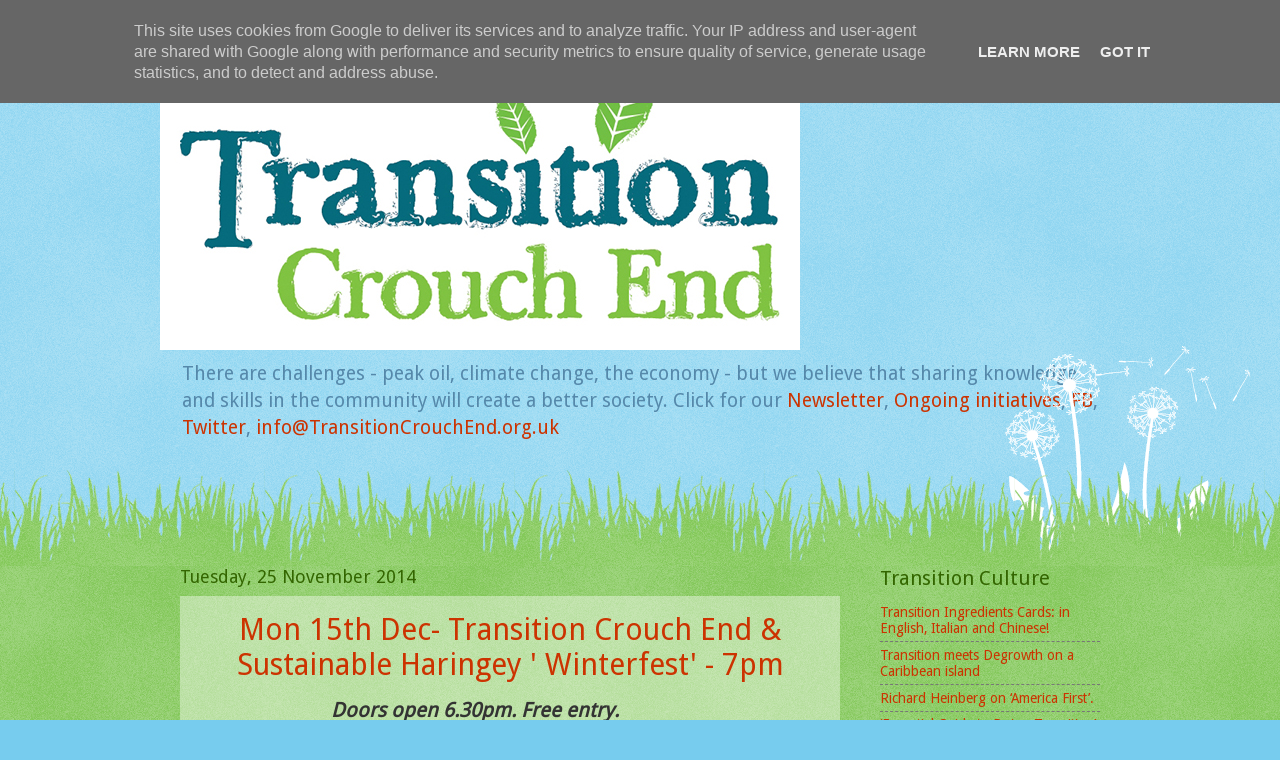

--- FILE ---
content_type: text/html; charset=UTF-8
request_url: http://www.transitioncrouchend.org.uk/2014/
body_size: 252458
content:
<!DOCTYPE html>
<html class='v2' dir='ltr' xmlns='http://www.w3.org/1999/xhtml' xmlns:b='http://www.google.com/2005/gml/b' xmlns:data='http://www.google.com/2005/gml/data' xmlns:expr='http://www.google.com/2005/gml/expr'>
<head>
<link href='https://www.blogger.com/static/v1/widgets/335934321-css_bundle_v2.css' rel='stylesheet' type='text/css'/>
<meta content='width=1100' name='viewport'/>
<meta content='text/html; charset=UTF-8' http-equiv='Content-Type'/>
<meta content='blogger' name='generator'/>
<link href='http://www.transitioncrouchend.org.uk/favicon.ico' rel='icon' type='image/x-icon'/>
<link href='http://www.transitioncrouchend.org.uk/2014/' rel='canonical'/>
<link rel="alternate" type="application/atom+xml" title="Transition Crouch End - Atom" href="http://www.transitioncrouchend.org.uk/feeds/posts/default" />
<link rel="alternate" type="application/rss+xml" title="Transition Crouch End - RSS" href="http://www.transitioncrouchend.org.uk/feeds/posts/default?alt=rss" />
<link rel="service.post" type="application/atom+xml" title="Transition Crouch End - Atom" href="https://www.blogger.com/feeds/1579497330057967299/posts/default" />
<!--Can't find substitution for tag [blog.ieCssRetrofitLinks]-->
<meta content='http://www.transitioncrouchend.org.uk/2014/' property='og:url'/>
<meta content='Transition Crouch End' property='og:title'/>
<meta content='There are challenges - peak oil, climate change, the economy - but we believe that sharing knowledge and skills in the community will create a better society. Click for our &lt;a href=&quot;http://bit.ly/tcenews&quot;&gt;Newsletter&lt;/a&gt;, &lt;a href=&quot;http://bit.ly/tceproj&quot;&gt;Ongoing initiatives&lt;/a&gt;, 
&lt;a href=&quot;https://www.facebook.com/groups/TransitionCE&quot;&gt;FB&lt;/a&gt;,
&lt;a href=&quot;https://twitter.com/TransitionCE&quot;&gt;Twitter&lt;/a&gt;, 
&lt;a href=&quot;mailto:info@TransitionCrouchEnd.org.uk&quot;&gt;info@TransitionCrouchEnd.org.uk&lt;/a&gt;&lt;br&gt;' property='og:description'/>
<title>Transition Crouch End: 2014</title>
<style type='text/css'>@font-face{font-family:'Droid Sans';font-style:normal;font-weight:400;font-display:swap;src:url(//fonts.gstatic.com/s/droidsans/v19/SlGVmQWMvZQIdix7AFxXkHNSbRYXags.woff2)format('woff2');unicode-range:U+0000-00FF,U+0131,U+0152-0153,U+02BB-02BC,U+02C6,U+02DA,U+02DC,U+0304,U+0308,U+0329,U+2000-206F,U+20AC,U+2122,U+2191,U+2193,U+2212,U+2215,U+FEFF,U+FFFD;}</style>
<style id='page-skin-1' type='text/css'><!--
/*
-----------------------------------------------
Blogger Template Style
Name:     Watermark
Designer: Josh Peterson
URL:      www.noaesthetic.com
----------------------------------------------- */
/* Variable definitions
====================
<Variable name="keycolor" description="Main Color" type="color" default="#c0a154"/>
<Group description="Page Text" selector="body">
<Variable name="body.font" description="Font" type="font"
default="normal normal 14px Arial, Tahoma, Helvetica, FreeSans, sans-serif"/>
<Variable name="body.text.color" description="Text Color" type="color" default="#333333"/>
</Group>
<Group description="Backgrounds" selector=".main-inner">
<Variable name="body.background.color" description="Outer Background" type="color" default="#c0a154"/>
<Variable name="footer.background.color" description="Footer Background" type="color" default="transparent"/>
</Group>
<Group description="Links" selector=".main-inner">
<Variable name="link.color" description="Link Color" type="color" default="#cc3300"/>
<Variable name="link.visited.color" description="Visited Color" type="color" default="#993322"/>
<Variable name="link.hover.color" description="Hover Color" type="color" default="#ff3300"/>
</Group>
<Group description="Blog Title" selector=".header h1">
<Variable name="header.font" description="Title Font" type="font"
default="normal normal 60px Georgia, Utopia, 'Palatino Linotype', Palatino, serif"/>
<Variable name="header.text.color" description="Title Color" type="color" default="#ffffff" />
</Group>
<Group description="Blog Description" selector=".header .description">
<Variable name="description.text.color" description="Description Color" type="color"
default="#997755" />
</Group>
<Group description="Tabs Text" selector=".tabs-inner .widget li a">
<Variable name="tabs.font" description="Font" type="font"
default="normal normal 20px Georgia, Utopia, 'Palatino Linotype', Palatino, serif"/>
<Variable name="tabs.text.color" description="Text Color" type="color" default="#cc3300"/>
<Variable name="tabs.selected.text.color" description="Selected Color" type="color" default="#000000"/>
</Group>
<Group description="Tabs Background" selector=".tabs-outer .PageList">
<Variable name="tabs.background.color" description="Background Color" type="color" default="transparent"/>
<Variable name="tabs.separator.color" description="Separator Color" type="color" default="#77ccee"/>
</Group>
<Group description="Date Header" selector="h2.date-header">
<Variable name="date.font" description="Font" type="font"
default="normal normal 16px Arial, Tahoma, Helvetica, FreeSans, sans-serif"/>
<Variable name="date.text.color" description="Text Color" type="color" default="#997755"/>
</Group>
<Group description="Post" selector="h3.post-title, .comments h4">
<Variable name="post.title.font" description="Title Font" type="font"
default="normal normal 30px Georgia, Utopia, 'Palatino Linotype', Palatino, serif"/>
<Variable name="post.background.color" description="Background Color" type="color" default="transparent"/>
<Variable name="post.border.color" description="Border Color" type="color" default="#ccbb99" />
</Group>
<Group description="Post Footer" selector=".post-footer">
<Variable name="post.footer.text.color" description="Text Color" type="color" default="#997755"/>
</Group>
<Group description="Gadgets" selector="h2">
<Variable name="widget.title.font" description="Title Font" type="font"
default="normal normal 20px Georgia, Utopia, 'Palatino Linotype', Palatino, serif"/>
<Variable name="widget.title.text.color" description="Title Color" type="color" default="#000000"/>
<Variable name="widget.alternate.text.color" description="Alternate Color" type="color" default="#777777"/>
</Group>
<Group description="Footer" selector=".footer-inner">
<Variable name="footer.text.color" description="Text Color" type="color" default="#333333"/>
<Variable name="footer.widget.title.text.color" description="Gadget Title Color" type="color" default="#336600"/>
</Group>
<Group description="Footer Links" selector=".footer-inner">
<Variable name="footer.link.color" description="Link Color" type="color" default="#cc3300"/>
<Variable name="footer.link.visited.color" description="Visited Color" type="color" default="#993322"/>
<Variable name="footer.link.hover.color" description="Hover Color" type="color" default="#ff3300"/>
</Group>
<Variable name="body.background" description="Body Background" type="background"
color="#77ccee" default="$(color) url(http://www.blogblog.com/1kt/watermark/body_background_birds.png) repeat scroll top left"/>
<Variable name="body.background.overlay" description="Overlay Background" type="background" color="#77ccee"
default="transparent url(http://www.blogblog.com/1kt/watermark/body_overlay_birds.png) no-repeat scroll top right"/>
<Variable name="body.background.overlay.height" description="Overlay Background Height" type="length" default="121px"/>
<Variable name="tabs.background.inner" description="Tabs Background Inner" type="url" default="none"/>
<Variable name="tabs.background.outer" description="Tabs Background Outer" type="url" default="none"/>
<Variable name="tabs.border.size" description="Tabs Border Size" type="length" default="0"/>
<Variable name="tabs.shadow.spread" description="Tabs Shadow Spread" type="length" default="0"/>
<Variable name="main.padding.top" description="Main Padding Top" type="length" default="30px"/>
<Variable name="main.cap.height" description="Main Cap Height" type="length" default="0"/>
<Variable name="main.cap.image" description="Main Cap Image" type="url" default="none"/>
<Variable name="main.cap.overlay" description="Main Cap Overlay" type="url" default="none"/>
<Variable name="main.background" description="Main Background" type="background"
default="transparent none no-repeat scroll top left"/>
<Variable name="post.background.url" description="Post Background URL" type="url"
default="url(http://www.blogblog.com/1kt/watermark/post_background_birds.png)"/>
<Variable name="post.border.size" description="Post Border Size" type="length" default="1px"/>
<Variable name="post.border.style" description="Post Border Style" type="string" default="dotted"/>
<Variable name="post.shadow.spread" description="Post Shadow Spread" type="length" default="0"/>
<Variable name="footer.background" description="Footer Background" type="background"
color="#331100" default="$(color) url(http://www.blogblog.com/1kt/watermark/body_background_navigator.png) repeat scroll top left"/>
<Variable name="mobile.background.overlay" description="Mobile Background Overlay" type="string"
default="transparent none repeat scroll top left"/>
<Variable name="startSide" description="Side where text starts in blog language" type="automatic" default="left"/>
<Variable name="endSide" description="Side where text ends in blog language" type="automatic" default="right"/>
*/
/* Use this with templates/1ktemplate-*.html */
/* Content
----------------------------------------------- */
body, .body-fauxcolumn-outer {
font: normal normal 15px Droid Sans;
color: #333333;
background: #77ccee url(http://www.blogblog.com/1kt/watermark/body_background_flower.png) repeat scroll top left;
}
html body .content-outer {
min-width: 0;
max-width: 100%;
width: 100%;
}
.content-outer {
font-size: 92%;
}
a:link {
text-decoration:none;
color: #cc3300;
}
a:visited {
text-decoration:none;
color: #993322;
}
a:hover {
text-decoration:underline;
color: #ff3300;
}
.body-fauxcolumns .cap-top {
margin-top: 30px;
background: transparent none no-repeat scroll top left;
height: 0;
}
.content-inner {
padding: 0;
}
/* Header
----------------------------------------------- */
.header-inner .Header .titlewrapper,
.header-inner .Header .descriptionwrapper {
padding-left: 20px;
padding-right: 20px;
}
.Header h1 {
font: normal normal 60px Droid Sans;
color: #ffffff;
text-shadow: 2px 2px rgba(0, 0, 0, .1);
}
.Header h1 a {
color: #ffffff;
}
.Header .description {
font-size: 140%;
color: #5588aa;
}
/* Tabs
----------------------------------------------- */
.tabs-inner .section {
margin: 0 20px;
}
.tabs-inner .PageList, .tabs-inner .LinkList, .tabs-inner .Labels {
margin-left: -11px;
margin-right: -11px;
background-color: transparent;
border-top: 0 solid #ffffff;
border-bottom: 0 solid #ffffff;
-moz-box-shadow: 0 0 0 rgba(0, 0, 0, .3);
-webkit-box-shadow: 0 0 0 rgba(0, 0, 0, .3);
-goog-ms-box-shadow: 0 0 0 rgba(0, 0, 0, .3);
box-shadow: 0 0 0 rgba(0, 0, 0, .3);
}
.tabs-inner .PageList .widget-content,
.tabs-inner .LinkList .widget-content,
.tabs-inner .Labels .widget-content {
margin: -3px -11px;
background: transparent none  no-repeat scroll right;
}
.tabs-inner .widget ul {
padding: 2px 25px;
max-height: 34px;
background: transparent none no-repeat scroll left;
}
.tabs-inner .widget li {
border: none;
}
.tabs-inner .widget li a {
display: inline-block;
padding: .25em 1em;
font: normal normal 20px Droid Sans;
color: #cc3300;
border-right: 1px solid #77ccee;
}
.tabs-inner .widget li:first-child a {
border-left: 1px solid #77ccee;
}
.tabs-inner .widget li.selected a, .tabs-inner .widget li a:hover {
color: #000000;
}
/* Headings
----------------------------------------------- */
h2 {
font: normal normal 20px Droid Sans;
color: #336600;
margin: 0 0 .5em;
}
h2.date-header {
font: normal normal 18px Droid Sans;
color: #336600;
}
/* Main
----------------------------------------------- */
.main-inner .column-center-inner,
.main-inner .column-left-inner,
.main-inner .column-right-inner {
padding: 0 5px;
}
.main-outer {
margin-top: 100px;
background: #66bb33 url(http://www.blogblog.com/1kt/watermark/body_background_flower.png) repeat scroll top center;
}
.main-inner {
padding-top: 0;
}
.main-cap-top {
position: relative;
}
.main-cap-top .cap-right {
position: absolute;
height: 100px;
width: 100%;
bottom: 0;
background: transparent url(http://www.blogblog.com/1kt/watermark/main_cap_flower.png) repeat-x scroll bottom center;
}
.main-cap-top .cap-left {
position: absolute;
height: 245px;
width: 280px;
right: 0;
bottom: 0;
background: transparent url(http://www.blogblog.com/1kt/watermark/main_overlay_flower.png) no-repeat scroll bottom left;
}
/* Posts
----------------------------------------------- */
.post-outer {
padding: 15px 20px;
margin: 0 0 25px;
background: transparent url(http://www.blogblog.com/1kt/watermark/post_background_birds.png) repeat scroll top left;
_background-image: none;
border: dotted 1px transparent;
-moz-box-shadow: 0 0 0 rgba(0, 0, 0, .1);
-webkit-box-shadow: 0 0 0 rgba(0, 0, 0, .1);
-goog-ms-box-shadow: 0 0 0 rgba(0, 0, 0, .1);
box-shadow: 0 0 0 rgba(0, 0, 0, .1);
}
h3.post-title {text-align:center;
font: normal normal 30px Droid Sans;
margin: 0;
}
.comments h4 {
font: normal normal 30px Droid Sans;
margin: 1em 0 0;
}
.post-body {
font-size: 105%;
line-height: 1.5;
position: relative;
}
.post-header {
margin: 0 0 1em;
color: #997755;
}
.post-footer {
margin: 10px 0 0;
padding: 10px 0 0;
color: #997755;
border-top: dashed 1px #777777;
}
#blog-pager {
font-size: 140%
}
#comments .comment-author {
padding-top: 1.5em;
border-top: dashed 1px #777777;
background-position: 0 1.5em;
}
#comments .comment-author:first-child {
padding-top: 0;
border-top: none;
}
.avatar-image-container {
margin: .2em 0 0;
}
/* Comments
----------------------------------------------- */
.comments .comments-content .icon.blog-author {
background-repeat: no-repeat;
background-image: url([data-uri]);
}
.comments .comments-content .loadmore a {
border-top: 1px solid #777777;
border-bottom: 1px solid #777777;
}
.comments .continue {
border-top: 2px solid #777777;
}
/* Widgets
----------------------------------------------- */
.widget ul, .widget #ArchiveList ul.flat {
padding: 0;
list-style: none;
}
.widget ul li, .widget #ArchiveList ul.flat li {
padding: .35em 0;
text-indent: 0;
border-top: dashed 1px #777777;
}
.widget ul li:first-child, .widget #ArchiveList ul.flat li:first-child {
border-top: none;
}
.widget .post-body ul {
list-style: disc;
}
.widget .post-body ul li {
border: none;
}
.widget .zippy {
color: #777777;
}
.post-body img, .post-body .tr-caption-container, .Profile img, .Image img,
.BlogList .item-thumbnail img {
padding: 5px;
background: #fff;
-moz-box-shadow: 1px 1px 5px rgba(0, 0, 0, .5);
-webkit-box-shadow: 1px 1px 5px rgba(0, 0, 0, .5);
-goog-ms-box-shadow: 1px 1px 5px rgba(0, 0, 0, .5);
box-shadow: 1px 1px 5px rgba(0, 0, 0, .5);
}
.post-body img, .post-body .tr-caption-container {
padding: 8px;
}
.post-body .tr-caption-container {
color: #333333;
}
.post-body .tr-caption-container img {
padding: 0;
background: transparent;
border: none;
-moz-box-shadow: 0 0 0 rgba(0, 0, 0, .1);
-webkit-box-shadow: 0 0 0 rgba(0, 0, 0, .1);
-goog-ms-box-shadow: 0 0 0 rgba(0, 0, 0, .1);
box-shadow: 0 0 0 rgba(0, 0, 0, .1);
}
/* Footer
----------------------------------------------- */
.footer-outer {
color:#ffffff;
background: #331100 url(http://www.blogblog.com/1kt/watermark/body_background_navigator.png) repeat scroll top left;
}
.footer-outer a {
color: #ffdd99;
}
.footer-outer a:visited {
color: #eecc77;
}
.footer-outer a:hover {
color: #ffffcc;
}
.footer-outer .widget h2 {
color: #ffffff;
}
/* Mobile
----------------------------------------------- */
body.mobile  {
background-size: 100% auto;
}
.mobile .body-fauxcolumn-outer {
background: transparent none repeat scroll top left;
}
html .mobile .mobile-date-outer {
border-bottom: none;
background: transparent url(http://www.blogblog.com/1kt/watermark/post_background_birds.png) repeat scroll top left;
_background-image: none;
margin-bottom: 10px;
}
.mobile .main-cap-top {
z-index: -1;
}
.mobile .content-outer {
font-size: 100%;
}
.mobile .post-outer {
padding: 10px;
}
.mobile .main-cap-top .cap-left {
background: transparent none no-repeat scroll bottom left;
}
.mobile .body-fauxcolumns .cap-top {
margin: 0;
}
.mobile-link-button {
background: transparent url(http://www.blogblog.com/1kt/watermark/post_background_birds.png) repeat scroll top left;
}
.mobile-link-button a:link, .mobile-link-button a:visited {
color: #cc3300;
}
.mobile-index-date .date-header {
color: #336600;
}
.mobile-index-contents {
color: #333333;
}
.mobile .tabs-inner .section {
margin: 0;
}
.mobile .tabs-inner .PageList {
margin-left: 0;
margin-right: 0;
}
.mobile .tabs-inner .PageList .widget-content {
margin: 0;
color: #000000;
background: transparent url(http://www.blogblog.com/1kt/watermark/post_background_birds.png) repeat scroll top left;
}
.mobile .tabs-inner .PageList .widget-content .pagelist-arrow {
border-left: 1px solid #77ccee;
}

--></style>
<style id='template-skin-1' type='text/css'><!--
body {
min-width: 960px;
}
.content-outer, .content-fauxcolumn-outer, .region-inner {
min-width: 960px;
max-width: 960px;
_width: 960px;
}
.main-inner .columns {
padding-left: 0px;
padding-right: 260px;
}
.main-inner .fauxcolumn-center-outer {
left: 0px;
right: 260px;
/* IE6 does not respect left and right together */
_width: expression(this.parentNode.offsetWidth -
parseInt("0px") -
parseInt("260px") + 'px');
}
.main-inner .fauxcolumn-left-outer {
width: 0px;
}
.main-inner .fauxcolumn-right-outer {
width: 260px;
}
.main-inner .column-left-outer {
width: 0px;
right: 100%;
margin-left: -0px;
}
.main-inner .column-right-outer {
width: 260px;
margin-right: -260px;
}
#layout {
min-width: 0;
}
#layout .content-outer {
min-width: 0;
width: 800px;
}
#layout .region-inner {
min-width: 0;
width: auto;
}
--></style>
<script type='text/javascript'>
        (function(i,s,o,g,r,a,m){i['GoogleAnalyticsObject']=r;i[r]=i[r]||function(){
        (i[r].q=i[r].q||[]).push(arguments)},i[r].l=1*new Date();a=s.createElement(o),
        m=s.getElementsByTagName(o)[0];a.async=1;a.src=g;m.parentNode.insertBefore(a,m)
        })(window,document,'script','https://www.google-analytics.com/analytics.js','ga');
        ga('create', 'UA-34766621-1', 'auto', 'blogger');
        ga('blogger.send', 'pageview');
      </script>
<link href='https://www.blogger.com/dyn-css/authorization.css?targetBlogID=1579497330057967299&amp;zx=f6d2c1de-be4b-47bf-8855-93b935580235' media='none' onload='if(media!=&#39;all&#39;)media=&#39;all&#39;' rel='stylesheet'/><noscript><link href='https://www.blogger.com/dyn-css/authorization.css?targetBlogID=1579497330057967299&amp;zx=f6d2c1de-be4b-47bf-8855-93b935580235' rel='stylesheet'/></noscript>
<meta name='google-adsense-platform-account' content='ca-host-pub-1556223355139109'/>
<meta name='google-adsense-platform-domain' content='blogspot.com'/>

<script type="text/javascript" language="javascript">
  // Supply ads personalization default for EEA readers
  // See https://www.blogger.com/go/adspersonalization
  adsbygoogle = window.adsbygoogle || [];
  if (typeof adsbygoogle.requestNonPersonalizedAds === 'undefined') {
    adsbygoogle.requestNonPersonalizedAds = 1;
  }
</script>


</head>
<body class='loading'>
<div class='navbar no-items section' id='navbar'>
</div>
<div class='body-fauxcolumns'>
<div class='fauxcolumn-outer body-fauxcolumn-outer'>
<div class='cap-top'>
<div class='cap-left'></div>
<div class='cap-right'></div>
</div>
<div class='fauxborder-left'>
<div class='fauxborder-right'></div>
<div class='fauxcolumn-inner'>
</div>
</div>
<div class='cap-bottom'>
<div class='cap-left'></div>
<div class='cap-right'></div>
</div>
</div>
</div>
<div class='content'>
<div class='content-fauxcolumns'>
<div class='fauxcolumn-outer content-fauxcolumn-outer'>
<div class='cap-top'>
<div class='cap-left'></div>
<div class='cap-right'></div>
</div>
<div class='fauxborder-left'>
<div class='fauxborder-right'></div>
<div class='fauxcolumn-inner'>
</div>
</div>
<div class='cap-bottom'>
<div class='cap-left'></div>
<div class='cap-right'></div>
</div>
</div>
</div>
<div class='content-outer'>
<div class='content-cap-top cap-top'>
<div class='cap-left'></div>
<div class='cap-right'></div>
</div>
<div class='fauxborder-left content-fauxborder-left'>
<div class='fauxborder-right content-fauxborder-right'></div>
<div class='content-inner'>
<header>
<div class='header-outer'>
<div class='header-cap-top cap-top'>
<div class='cap-left'></div>
<div class='cap-right'></div>
</div>
<div class='fauxborder-left header-fauxborder-left'>
<div class='fauxborder-right header-fauxborder-right'></div>
<div class='region-inner header-inner'>
<div class='header section' id='header'><div class='widget Header' data-version='1' id='Header1'>
<div id='header-inner'>
<a href='http://www.transitioncrouchend.org.uk/' style='display: block'>
<img alt='Transition Crouch End' height='320px; ' id='Header1_headerimg' src='https://blogger.googleusercontent.com/img/b/R29vZ2xl/AVvXsEiqEnpOLFNL9mXbUvtUxtmw3jFbA7kk7mvARDnlNMc8mgRpCznr4Yv9P5VIRkfqS0HQeLx0bsCjnHF9xwfhSAOSKO7a6cmJeOtuUdKFHCDUStNgn6p_XBgUtkC2LyUu5KHuT1k7ul1nSyU/s1600/logoTCE--640x320.jpg' style='display: block' width='640px; '/>
</a>
<div class='descriptionwrapper'>
<p class='description'><span>There are challenges - peak oil, climate change, the economy - but we believe that sharing knowledge and skills in the community will create a better society. Click for our <a href="http://bit.ly/tcenews">Newsletter</a>, <a href="http://bit.ly/tceproj">Ongoing initiatives</a>, 
<a href="https://www.facebook.com/groups/TransitionCE">FB</a>,
<a href="https://twitter.com/TransitionCE">Twitter</a>, 
<a href="mailto:info@TransitionCrouchEnd.org.uk">info@TransitionCrouchEnd.org.uk</a><br></span></p>
</div>
</div>
</div></div>
</div>
</div>
<div class='header-cap-bottom cap-bottom'>
<div class='cap-left'></div>
<div class='cap-right'></div>
</div>
</div>
</header>
<div class='tabs-outer'>
<div class='tabs-cap-top cap-top'>
<div class='cap-left'></div>
<div class='cap-right'></div>
</div>
<div class='fauxborder-left tabs-fauxborder-left'>
<div class='fauxborder-right tabs-fauxborder-right'></div>
<div class='region-inner tabs-inner'>
<div class='tabs no-items section' id='crosscol'></div>
<div class='tabs no-items section' id='crosscol-overflow'></div>
</div>
</div>
<div class='tabs-cap-bottom cap-bottom'>
<div class='cap-left'></div>
<div class='cap-right'></div>
</div>
</div>
<div class='main-outer'>
<div class='main-cap-top cap-top'>
<div class='cap-left'></div>
<div class='cap-right'></div>
</div>
<div class='fauxborder-left main-fauxborder-left'>
<div class='fauxborder-right main-fauxborder-right'></div>
<div class='region-inner main-inner'>
<div class='columns fauxcolumns'>
<div class='fauxcolumn-outer fauxcolumn-center-outer'>
<div class='cap-top'>
<div class='cap-left'></div>
<div class='cap-right'></div>
</div>
<div class='fauxborder-left'>
<div class='fauxborder-right'></div>
<div class='fauxcolumn-inner'>
</div>
</div>
<div class='cap-bottom'>
<div class='cap-left'></div>
<div class='cap-right'></div>
</div>
</div>
<div class='fauxcolumn-outer fauxcolumn-left-outer'>
<div class='cap-top'>
<div class='cap-left'></div>
<div class='cap-right'></div>
</div>
<div class='fauxborder-left'>
<div class='fauxborder-right'></div>
<div class='fauxcolumn-inner'>
</div>
</div>
<div class='cap-bottom'>
<div class='cap-left'></div>
<div class='cap-right'></div>
</div>
</div>
<div class='fauxcolumn-outer fauxcolumn-right-outer'>
<div class='cap-top'>
<div class='cap-left'></div>
<div class='cap-right'></div>
</div>
<div class='fauxborder-left'>
<div class='fauxborder-right'></div>
<div class='fauxcolumn-inner'>
</div>
</div>
<div class='cap-bottom'>
<div class='cap-left'></div>
<div class='cap-right'></div>
</div>
</div>
<!-- corrects IE6 width calculation -->
<div class='columns-inner'>
<div class='column-center-outer'>
<div class='column-center-inner'>
<div class='main section' id='main'><div class='widget Blog' data-version='1' id='Blog1'>
<div class='blog-posts hfeed'>

          <div class="date-outer">
        
<h2 class='date-header'><span>Tuesday, 25 November 2014</span></h2>

          <div class="date-posts">
        
<div class='post-outer'>
<div class='post hentry'>
<a name='7028197558927135074'></a>
<h3 class='post-title entry-title'>
<a href='http://www.transitioncrouchend.org.uk/2014/11/mon-15th-dec-transition-crouch-end_25.html'>Mon 15th Dec- Transition Crouch End & Sustainable Haringey ' Winterfest' - 7pm</a>
</h3>
<div class='post-header'>
<div class='post-header-line-1'></div>
</div>
<div class='post-body entry-content' id='post-body-7028197558927135074'>
<span id="yui_3_16_0_1_1416941112346_4684" style="font-size: 20px;"><strong id="yui_3_16_0_1_1416941112346_4683"><em id="yui_3_16_0_1_1416941112346_4682">&nbsp;&nbsp;&nbsp;&nbsp;&nbsp;&nbsp;&nbsp;&nbsp;&nbsp;&nbsp;&nbsp;&nbsp;&nbsp;&nbsp;&nbsp;&nbsp;&nbsp;&nbsp;&nbsp;&nbsp;&nbsp;&nbsp;&nbsp;&nbsp;&nbsp; Doors open 6.30pm. Free entry.</em></strong></span><br /><br /><img height="794" id="yui_3_16_0_1_1416941112346_4649" src="https://gallery.mailchimp.com/dffd433ccb6bd8ac7ba52cd1c/images/a263bf44-fa70-49e8-991f-f6c1366f452c.jpg" style="border-image: none; border: 0px currentColor; display: inline; line-height: 100%; margin: 0px; min-height: 794px; text-decoration: none; width: 560px;" width="560" /><br /><span id="yui_3_16_0_1_1416941112346_4646" style="font-size: 18px;"><em id="yui_3_16_0_1_1416941112346_4648"><strong id="yui_3_16_0_1_1416941112346_4647">Any donations made on the door and other gifts will be warmly received by our very own 'Green Santa' and&nbsp;given direct to<br /> Haringey Churches Winter Night Shelter for the homeles</strong></em>s.<br /><br /> Food &amp; drinks are available in the main bar.<br /> There will also be a festive menu available. Pre order&nbsp;If you want to eat&nbsp;from the delicious xmas festive menu. See them online at<br /> www.earlhaighall.com<br /> or call them<br /> 0208 347 0545</span>
<div style='clear: both;'></div>
</div>
<div class='post-footer'>
<div class='post-footer-line post-footer-line-1'><span class='post-author vcard'>
Posted by
<span class='fn'>
<a href='https://www.blogger.com/profile/15197256018298381954' rel='author' title='author profile'>
Transition Crouch End
</a>
</span>
</span>
<span class='post-timestamp'>
at
<a class='timestamp-link' href='http://www.transitioncrouchend.org.uk/2014/11/mon-15th-dec-transition-crouch-end_25.html' rel='bookmark' title='permanent link'><abbr class='published' title='2014-11-25T19:47:00Z'>11/25/2014 07:47:00 pm</abbr></a>
</span>
<span class='post-comment-link'>
<a class='comment-link' href='http://www.transitioncrouchend.org.uk/2014/11/mon-15th-dec-transition-crouch-end_25.html#comment-form' onclick=''>6
comments</a>
</span>
<span class='post-icons'>
<span class='item-action'>
<a href='https://www.blogger.com/email-post/1579497330057967299/7028197558927135074' title='Email Post'>
<img alt='' class='icon-action' height='13' src='http://img1.blogblog.com/img/icon18_email.gif' width='18'/>
</a>
</span>
<span class='item-control blog-admin pid-1330768496'>
<a href='https://www.blogger.com/post-edit.g?blogID=1579497330057967299&postID=7028197558927135074&from=pencil' title='Edit Post'>
<img alt='' class='icon-action' height='18' src='https://resources.blogblog.com/img/icon18_edit_allbkg.gif' width='18'/>
</a>
</span>
</span>
<div class='post-share-buttons goog-inline-block'>
<a class='goog-inline-block share-button sb-email' href='https://www.blogger.com/share-post.g?blogID=1579497330057967299&postID=7028197558927135074&target=email' target='_blank' title='Email This'><span class='share-button-link-text'>Email This</span></a><a class='goog-inline-block share-button sb-blog' href='https://www.blogger.com/share-post.g?blogID=1579497330057967299&postID=7028197558927135074&target=blog' onclick='window.open(this.href, "_blank", "height=270,width=475"); return false;' target='_blank' title='BlogThis!'><span class='share-button-link-text'>BlogThis!</span></a><a class='goog-inline-block share-button sb-twitter' href='https://www.blogger.com/share-post.g?blogID=1579497330057967299&postID=7028197558927135074&target=twitter' target='_blank' title='Share to X'><span class='share-button-link-text'>Share to X</span></a><a class='goog-inline-block share-button sb-facebook' href='https://www.blogger.com/share-post.g?blogID=1579497330057967299&postID=7028197558927135074&target=facebook' onclick='window.open(this.href, "_blank", "height=430,width=640"); return false;' target='_blank' title='Share to Facebook'><span class='share-button-link-text'>Share to Facebook</span></a><a class='goog-inline-block share-button sb-pinterest' href='https://www.blogger.com/share-post.g?blogID=1579497330057967299&postID=7028197558927135074&target=pinterest' target='_blank' title='Share to Pinterest'><span class='share-button-link-text'>Share to Pinterest</span></a>
</div>
</div>
<div class='post-footer-line post-footer-line-2'><span class='post-labels'>
</span>
</div>
<div class='post-footer-line post-footer-line-3'><span class='post-location'>
</span>
</div>
</div>
</div>
</div>

          </div></div>
        

          <div class="date-outer">
        
<h2 class='date-header'><span>Saturday, 8 November 2014</span></h2>

          <div class="date-posts">
        
<div class='post-outer'>
<div class='post hentry'>
<a name='1037602454339676124'></a>
<div class='post-header'>
<div class='post-header-line-1'></div>
</div>
<div class='post-body entry-content' id='post-body-1037602454339676124'>
<br />
<div>
<div style="-webkit-user-select: none; background: white; box-shadow: rgb(209, 209, 209) 0px 0px 0px 1px, rgb(204, 204, 204) 0px 0px 4px 1px; cursor: text !important; font-family: Calibri, sans-serif; margin: auto auto 5mm;">
<div class="qowt-section qowt-eid-E327" id="E-7" qowt-eid="E327" style="-webkit-column-count: 1; -webkit-user-select: text; margin-left: 0pt; margin-right: 0pt;">
<div class="qowt-stl-BodyText" id="E74" qowt-eid="E74" style="font-family: 'News Gothic'; font-size: 16pt; list-style-type: none; padding: 0px; text-align: justify;">
Posted on behalf of a local resident:</div>
<h2 style="font-family: 'News Gothic'; font-size: 16pt; list-style-type: none; padding: 0px; text-align: center;">
<span class="qowt-font3-Arial" qowt-eid="E76" style="color: #ff6600; font-family: Arial, 'Arial Unicode MS', Arimo, 'Microsoft Sans serif', sans-serif !important; font-size: 16pt; white-space: pre-wrap;"><span style="color: black; font-weight: bold;">Planning Application Alert!</span></span></h2>
<div class="qowt-stl-BodyText" id="E75" qowt-eid="E75" style="font-family: 'News Gothic'; font-size: 16pt; list-style-type: none; padding: 0px; text-align: justify;">
<span class="qowt-font3-Arial" id="E76" qowt-eid="E76" style="color: #ff6600; font-family: Arial, 'Arial Unicode MS', Arimo, 'Microsoft Sans serif', sans-serif !important; font-size: 16pt; white-space: pre-wrap;">Please </span><span class="qowt-font4-ArialBlack" id="E77" qowt-eid="E77" style="color: #ff6600; font-family: 'Arial Black' !important; font-size: 16pt; white-space: pre-wrap;">OBJECT</span><span class="qowt-font3-Arial" id="E78" qowt-eid="E78" style="font-family: Arial, 'Arial Unicode MS', Arimo, 'Microsoft Sans serif', sans-serif !important; font-size: 16pt; white-space: pre-wrap;"> to </span><span class="qowt-font3-Arial" id="E79" qowt-eid="E79" style="font-family: Arial, 'Arial Unicode MS', Arimo, 'Microsoft Sans serif', sans-serif !important; font-size: 16pt; white-space: pre-wrap;">an</span><span class="qowt-font3-Arial" id="E80" qowt-eid="E80" style="font-family: Arial, 'Arial Unicode MS', Arimo, 'Microsoft Sans serif', sans-serif !important; font-size: 16pt; white-space: pre-wrap;"> application</span><span class="qowt-font3-Arial" id="E81" qowt-eid="E81" style="font-family: Arial, 'Arial Unicode MS', Arimo, 'Microsoft Sans serif', sans-serif !important; font-size: 16pt; white-space: pre-wrap;"> to erect</span><span class="qowt-font3-Arial" id="E82" qowt-eid="E82" style="font-family: Arial, 'Arial Unicode MS', Arimo, 'Microsoft Sans serif', sans-serif !important; font-size: 16pt; white-space: pre-wrap;"> </span><span class="qowt-font3-Arial" id="E83" qowt-eid="E83" style="font-family: Arial, 'Arial Unicode MS', Arimo, 'Microsoft Sans serif', sans-serif !important; font-size: 16pt; font-weight: bold; white-space: pre-wrap;">huge new</span><span class="qowt-font3-Arial" id="E84" qowt-eid="E84" style="font-family: Arial, 'Arial Unicode MS', Arimo, 'Microsoft Sans serif', sans-serif !important; font-size: 16pt; font-weight: bold; white-space: pre-wrap;"> building</span><span class="qowt-font3-Arial" id="E85" qowt-eid="E85" style="font-family: Arial, 'Arial Unicode MS', Arimo, 'Microsoft Sans serif', sans-serif !important; font-size: 16pt; font-weight: bold; white-space: pre-wrap;">s</span><span class="qowt-font3-Arial" id="E86" qowt-eid="E86" style="font-family: Arial, 'Arial Unicode MS', Arimo, 'Microsoft Sans serif', sans-serif !important; font-size: 16pt; white-space: pre-wrap;">, on the </span><span class="qowt-font3-Arial" id="E87" qowt-eid="E87" style="font-family: Arial, 'Arial Unicode MS', Arimo, 'Microsoft Sans serif', sans-serif !important; font-size: 16pt; font-weight: bold; white-space: pre-wrap;">Hornsey Journal </span><span class="qowt-font3-Arial" id="E88" qowt-eid="E88" style="font-family: Arial, 'Arial Unicode MS', Arimo, 'Microsoft Sans serif', sans-serif !important; font-size: 16pt; font-weight: bold; white-space: pre-wrap;">plot</span><span class="qowt-font3-Arial" id="E89" qowt-eid="E89" style="font-family: Arial, 'Arial Unicode MS', Arimo, 'Microsoft Sans serif', sans-serif !important; font-size: 16pt; white-space: pre-wrap;"> </span><span class="qowt-font3-Arial" id="E90" qowt-eid="E90" style="font-family: Arial, 'Arial Unicode MS', Arimo, 'Microsoft Sans serif', sans-serif !important; font-size: 16pt; white-space: pre-wrap;">(between the </span><span class="qowt-font3-Arial" id="E91" qowt-eid="E91" style="font-family: Arial, 'Arial Unicode MS', Arimo, 'Microsoft Sans serif', sans-serif !important; font-size: 16pt; white-space: pre-wrap;">Arthouse cinema</span><span class="qowt-font3-Arial" id="E92" qowt-eid="E92" style="font-family: Arial, 'Arial Unicode MS', Arimo, 'Microsoft Sans serif', sans-serif !important; font-size: 16pt; white-space: pre-wrap;"> and Kwik Fit</span><span class="qowt-font3-Arial" id="E93" qowt-eid="E93" style="font-family: Arial, 'Arial Unicode MS', Arimo, 'Microsoft Sans serif', sans-serif !important; font-size: 16pt; white-space: pre-wrap;">.</span><span class="qowt-font3-Arial" id="E94" qowt-eid="E94" style="font-family: Arial, 'Arial Unicode MS', Arimo, 'Microsoft Sans serif', sans-serif !important; font-size: 16pt; white-space: pre-wrap;">)</span><span class="qowt-font3-Arial" id="E95" qowt-eid="E95" style="font-family: Arial, 'Arial Unicode MS', Arimo, 'Microsoft Sans serif', sans-serif !important; font-size: 16pt; white-space: pre-wrap;"> </span></div>
<div class="qowt-stl-BodyText" id="E96" qowt-eid="E96" style="font-family: 'News Gothic'; font-size: 16pt; list-style-type: none; padding: 0px; text-align: justify;">
<br /></div>
<div class="qowt-stl-BodyText" id="E97" qowt-eid="E97" style="font-family: 'News Gothic'; font-size: 16pt; list-style-type: none; padding: 0px; text-align: justify;">
<span class="qowt-font3-Arial" id="E98" qowt-eid="E98" style="font-family: Arial, 'Arial Unicode MS', Arimo, 'Microsoft Sans serif', sans-serif !important; font-size: 16pt; white-space: pre-wrap;">The </span><span class="qowt-font3-Arial" id="E99" qowt-eid="E99" style="font-family: Arial, 'Arial Unicode MS', Arimo, 'Microsoft Sans serif', sans-serif !important; font-size: 16pt; white-space: pre-wrap;">application</span><span class="qowt-font3-Arial" id="E100" qowt-eid="E100" style="font-family: Arial, 'Arial Unicode MS', Arimo, 'Microsoft Sans serif', sans-serif !important; font-size: 16pt; white-space: pre-wrap;">,</span><span class="qowt-font3-Arial" id="E101" qowt-eid="E101" style="font-family: Arial, 'Arial Unicode MS', Arimo, 'Microsoft Sans serif', sans-serif !important; font-size: 16pt; white-space: pre-wrap;"> </span><span class="qowt-font3-Arial" id="E102" qowt-eid="E102" style="font-family: Arial, 'Arial Unicode MS', Arimo, 'Microsoft Sans serif', sans-serif !important; font-size: 16pt; white-space: pre-wrap;">for 6 new flats and 3 houses, has</span><span class="qowt-font3-Arial" id="E103" qowt-eid="E103" style="font-family: Arial, 'Arial Unicode MS', Arimo, 'Microsoft Sans serif', sans-serif !important; font-size: 16pt; font-weight: bold; white-space: pre-wrap;"> no respect</span><span class="qowt-font3-Arial" id="E104" qowt-eid="E104" style="font-family: Arial, 'Arial Unicode MS', Arimo, 'Microsoft Sans serif', sans-serif !important; font-size: 16pt; font-weight: bold; white-space: pre-wrap;"> for the local area or community</span><span class="qowt-font3-Arial" id="E105" qowt-eid="E105" style="font-family: Arial, 'Arial Unicode MS', Arimo, 'Microsoft Sans serif', sans-serif !important; font-size: 16pt; font-weight: bold; white-space: pre-wrap;"> or architecture.</span></div>
<div class="qowt-stl-Heading2" id="E106" qowt-eid="E106" style="font-family: 'Times New Roman', Tinos, 'Baskerville Old Face', 'Bell MT', serif; font-size: 16pt; font-style: italic; font-weight: bold; list-style-type: none; margin-top: 12pt; padding: 0px;">
<span class="qowt-font3-Arial" id="E107" qowt-eid="E107" style="font-family: Arial, 'Arial Unicode MS', Arimo, 'Microsoft Sans serif', sans-serif !important; font-size: 16pt; white-space: pre-wrap;">It</span><span class="qowt-font3-Arial" id="E108" qowt-eid="E108" style="font-family: Arial, 'Arial Unicode MS', Arimo, 'Microsoft Sans serif', sans-serif !important; font-size: 16pt; white-space: pre-wrap;"> would be a </span><span class="qowt-font3-Arial" id="E109" qowt-eid="E109" style="color: blue; font-family: Arial, 'Arial Unicode MS', Arimo, 'Microsoft Sans serif', sans-serif !important; font-size: 16pt; white-space: pre-wrap;">TERRIBLE PRECEDENT</span><span class="qowt-font3-Arial" id="E110" qowt-eid="E110" style="font-family: Arial, 'Arial Unicode MS', Arimo, 'Microsoft Sans serif', sans-serif !important; font-size: 16pt; white-space: pre-wrap;"> for Crouch End</span><span class="qowt-font3-Arial" id="E111" qowt-eid="E111" style="font-family: Arial, 'Arial Unicode MS', Arimo, 'Microsoft Sans serif', sans-serif !important; font-size: 16pt; white-space: pre-wrap;"> (</span><span class="qowt-font3-Arial" id="E112" qowt-eid="E112" style="color: blue; font-family: Arial, 'Arial Unicode MS', Arimo, 'Microsoft Sans serif', sans-serif !important; font-size: 16pt; white-space: pre-wrap;">see below</span><span class="qowt-font3-Arial" id="E113" qowt-eid="E113" style="font-family: Arial, 'Arial Unicode MS', Arimo, 'Microsoft Sans serif', sans-serif !important; font-size: 16pt; white-space: pre-wrap;">)</span><span class="qowt-font3-Arial" id="E114" qowt-eid="E114" style="font-family: Arial, 'Arial Unicode MS', Arimo, 'Microsoft Sans serif', sans-serif !important; font-size: 16pt; white-space: pre-wrap;">. </span></div>
<div class="qowt-stl-Heading2" id="E115" qowt-eid="E115" style="font-family: 'Times New Roman', Tinos, 'Baskerville Old Face', 'Bell MT', serif; font-size: 16pt; font-style: italic; font-weight: bold; list-style-type: none; margin-top: 12pt; padding: 0px;">
<span class="qowt-font3-Arial" id="E116" qowt-eid="E116" style="font-family: Arial, 'Arial Unicode MS', Arimo, 'Microsoft Sans serif', sans-serif !important; font-size: 16pt; white-space: pre-wrap;">K</span><span class="qowt-font3-Arial" id="E117" qowt-eid="E117" style="font-family: Arial, 'Arial Unicode MS', Arimo, 'Microsoft Sans serif', sans-serif !important; font-size: 16pt; white-space: pre-wrap;">ey objections</span><span class="qowt-font3-Arial" id="E118" qowt-eid="E118" style="font-family: Arial, 'Arial Unicode MS', Arimo, 'Microsoft Sans serif', sans-serif !important; font-size: 16pt; white-space: pre-wrap;">:-</span></div>
<div class="qowt-stl-Normal qowt-li-1266842487_0 qowt-list" id="E119" qowt-eid="E119" qowt-entry="1266842487" qowt-list-type="b" qowt-lvl="0" qowt-template="1266842487" style="counter-increment: lc-1266842487-0 1; font-family: 'Times New Roman', Tinos, 'Baskerville Old Face', 'Bell MT', serif; font-size: 12pt; list-style-type: none; margin-left: 36pt; margin-top: 9pt; padding: 0px 0px 0px 26.95pt; position: relative; text-indent: -26.95pt;">
<span class="qowt-font3-Arial" id="E120" qowt-eid="E120" style="font-family: Arial, 'Arial Unicode MS', Arimo, 'Microsoft Sans serif', sans-serif !important; font-size: 16pt; white-space: pre-wrap;">Main front building higher than Kwik Fit, towering over the Citadel</span><span class="qowt-font3-Arial" id="E121" qowt-eid="E121" style="font-family: Arial, 'Arial Unicode MS', Arimo, 'Microsoft Sans serif', sans-serif !important; font-size: 16pt; white-space: pre-wrap;">, completel</span><span class="qowt-font3-Arial" id="E122" qowt-eid="E122" style="font-family: Arial, 'Arial Unicode MS', Arimo, 'Microsoft Sans serif', sans-serif !important; font-size: 16pt; white-space: pre-wrap;">y out of scale with adjacent buildings</span></div>
<div class="qowt-stl-Normal qowt-li-1266842487_0 qowt-list" id="E123" qowt-eid="E123" qowt-entry="1266842487" qowt-list-type="b" qowt-lvl="0" qowt-template="1266842487" style="counter-increment: lc-1266842487-0 1; font-family: 'Times New Roman', Tinos, 'Baskerville Old Face', 'Bell MT', serif; font-size: 16pt; list-style-type: none; margin-left: 36pt; margin-top: 9pt; padding: 0px 0px 0px 26.95pt; position: relative; text-indent: -26.95pt;">
<span class="qowt-font3-Arial" id="E124" qowt-eid="E124" style="font-family: Arial, 'Arial Unicode MS', Arimo, 'Microsoft Sans serif', sans-serif !important; font-size: 16pt; white-space: pre-wrap;">Proposed dark grey zinc cladding &#8211; all existing buildings are brick</span><span class="qowt-font3-Arial" id="E125" qowt-eid="E125" style="font-family: Arial, 'Arial Unicode MS', Arimo, 'Microsoft Sans serif', sans-serif !important; font-size: 16pt; white-space: pre-wrap;"> </span></div>
<div class="qowt-stl-Normal qowt-li-1266842487_0 qowt-list" id="E126" qowt-eid="E126" qowt-entry="1266842487" qowt-list-type="b" qowt-lvl="0" qowt-template="1266842487" style="counter-increment: lc-1266842487-0 1; font-family: 'Times New Roman', Tinos, 'Baskerville Old Face', 'Bell MT', serif; font-size: 16pt; list-style-type: none; margin-left: 36pt; margin-top: 9pt; padding: 0px 0px 0px 26.95pt; position: relative; text-indent: -26.95pt;">
<span class="qowt-font3-Arial" id="E127" qowt-eid="E127" style="font-family: Arial, 'Arial Unicode MS', Arimo, 'Microsoft Sans serif', sans-serif !important; font-size: 16pt; white-space: pre-wrap;">Two storey blank wall</span><span class="qowt-font3-Arial" id="E128" qowt-eid="E128" style="font-family: Arial, 'Arial Unicode MS', Arimo, 'Microsoft Sans serif', sans-serif !important; font-size: 16pt; white-space: pre-wrap;"> </span><span class="qowt-font3-Arial" id="E129" qowt-eid="E129" style="font-family: Arial, 'Arial Unicode MS', Arimo, 'Microsoft Sans serif', sans-serif !important; font-size: 16pt; white-space: pre-wrap;">bang up against </span><span class="qowt-font3-Arial" id="E130" qowt-eid="E130" style="font-family: Arial, 'Arial Unicode MS', Arimo, 'Microsoft Sans serif', sans-serif !important; font-size: 16pt; white-space: pre-wrap;">s</span><span class="qowt-font3-Arial" id="E131" qowt-eid="E131" style="font-family: Arial, 'Arial Unicode MS', Arimo, 'Microsoft Sans serif', sans-serif !important; font-size: 16pt; white-space: pre-wrap;">mall </span><span class="qowt-font3-Arial" id="E132" qowt-eid="E132" style="font-family: Arial, 'Arial Unicode MS', Arimo, 'Microsoft Sans serif', sans-serif !important; font-size: 16pt; white-space: pre-wrap;">existing</span><span class="qowt-font3-Arial" id="E133" qowt-eid="E133" style="font-family: Arial, 'Arial Unicode MS', Arimo, 'Microsoft Sans serif', sans-serif !important; font-size: 16pt; white-space: pre-wrap;"> gardens, </span><span class="qowt-font3-Arial" id="E134" qowt-eid="E134" style="font-family: Arial, 'Arial Unicode MS', Arimo, 'Microsoft Sans serif', sans-serif !important; font-size: 16pt; white-space: pre-wrap;">a looming, </span><span class="qowt-font3-Arial" id="E135" qowt-eid="E135" style="font-family: Arial, 'Arial Unicode MS', Arimo, 'Microsoft Sans serif', sans-serif !important; font-size: 16pt; white-space: pre-wrap;">dark and </span><span class="qowt-font3-Arial" id="E136" qowt-eid="E136" style="font-family: Arial, 'Arial Unicode MS', Arimo, 'Microsoft Sans serif', sans-serif !important; font-size: 16pt; white-space: pre-wrap;">oppressive</span><span class="qowt-font3-Arial" id="E137" qowt-eid="E137" style="font-family: Arial, 'Arial Unicode MS', Arimo, 'Microsoft Sans serif', sans-serif !important; font-size: 16pt; white-space: pre-wrap;"> </span><span class="qowt-font3-Arial" id="E138" qowt-eid="E138" style="font-family: Arial, 'Arial Unicode MS', Arimo, 'Microsoft Sans serif', sans-serif !important; font-size: 16pt; white-space: pre-wrap;">solid mass</span></div>
<div class="qowt-stl-Normal qowt-li-1266842487_0 qowt-list" id="E139" qowt-eid="E139" qowt-entry="1266842487" qowt-list-type="b" qowt-lvl="0" qowt-template="1266842487" style="counter-increment: lc-1266842487-0 1; font-family: 'Times New Roman', Tinos, 'Baskerville Old Face', 'Bell MT', serif; font-size: 16pt; list-style-type: none; margin-left: 36pt; margin-top: 9pt; padding: 0px 0px 0px 26.95pt; position: relative; text-indent: -26.95pt;">
<span class="qowt-font3-Arial" id="E140" qowt-eid="E140" style="font-family: Arial, 'Arial Unicode MS', Arimo, 'Microsoft Sans serif', sans-serif !important; font-size: 16pt; white-space: pre-wrap;">Large trees </span><span class="qowt-font3-Arial" id="E141" qowt-eid="E141" style="font-family: Arial, 'Arial Unicode MS', Arimo, 'Microsoft Sans serif', sans-serif !important; font-size: 16pt; white-space: pre-wrap;">softening urban landscape would be killed</span></div>
<div class="qowt-stl-Normal qowt-li-1266842487_0 qowt-list" id="E142" qowt-eid="E142" qowt-entry="1266842487" qowt-list-type="b" qowt-lvl="0" qowt-template="1266842487" style="counter-increment: lc-1266842487-0 1; font-family: 'Times New Roman', Tinos, 'Baskerville Old Face', 'Bell MT', serif; font-size: 12pt; list-style-type: none; margin-left: 36pt; margin-top: 9pt; padding: 0px 0px 0px 26.95pt; position: relative; text-indent: -26.95pt;">
<span class="qowt-font3-Arial" id="E143" qowt-eid="E143" style="font-family: Arial, 'Arial Unicode MS', Arimo, 'Microsoft Sans serif', sans-serif !important; font-size: 16pt; white-space: pre-wrap;">Cramming &#8211; 3 tiny houses with tiny, dark gardens, the</span><span class="qowt-font3-Arial" id="E144" qowt-eid="E144" style="font-family: Arial, 'Arial Unicode MS', Arimo, 'Microsoft Sans serif', sans-serif !important; font-size: 16pt; white-space: pre-wrap;">ir</span><span class="qowt-font3-Arial" id="E145" qowt-eid="E145" style="font-family: Arial, 'Arial Unicode MS', Arimo, 'Microsoft Sans serif', sans-serif !important; font-size: 16pt; white-space: pre-wrap;"> only windows look out onto the Kwik Fit wall</span></div>
<div class="qowt-stl-Normal qowt-li-1266842487_0 qowt-list" id="E146" qowt-eid="E146" qowt-entry="1266842487" qowt-list-type="b" qowt-lvl="0" qowt-template="1266842487" style="counter-increment: lc-1266842487-0 1; font-family: 'Times New Roman', Tinos, 'Baskerville Old Face', 'Bell MT', serif; font-size: 12pt; list-style-type: none; margin-left: 36pt; margin-top: 9pt; padding: 0px 0px 0px 26.95pt; position: relative; text-indent: -26.95pt;">
<span class="qowt-font3-Arial" id="E147" qowt-eid="E147" style="font-family: Arial, 'Arial Unicode MS', Arimo, 'Microsoft Sans serif', sans-serif !important; font-size: 16pt; white-space: pre-wrap;">Fire escape route between replaced by houses so no fire escape for residents in this development or the new apartments next door. </span><span class="qowt-font3-Arial" id="E148" qowt-eid="E148" style="font-family: Arial, 'Arial Unicode MS', Arimo, 'Microsoft Sans serif', sans-serif !important; font-size: 16pt; white-space: pre-wrap;"> </span></div>
<div class="qowt-stl-Normal qowt-li-1266842487_0 qowt-list" id="E149" qowt-eid="E149" qowt-entry="1266842487" qowt-list-type="b" qowt-lvl="0" qowt-template="1266842487" style="counter-increment: lc-1266842487-0 1; font-family: 'Times New Roman', Tinos, 'Baskerville Old Face', 'Bell MT', serif; font-size: 12pt; list-style-type: none; margin-left: 36pt; margin-top: 9pt; padding: 0px 0px 0px 26.95pt; position: relative; text-indent: -26.95pt;">
<span class="qowt-font3-Arial" id="E150" qowt-eid="E150" style="font-family: Arial, 'Arial Unicode MS', Arimo, 'Microsoft Sans serif', sans-serif !important; font-size: 16pt; white-space: pre-wrap;">Another retail space proposed &#8211; Crouch End doesn&#8217;t need it</span></div>
<div class="qowt-stl-Normal qowt-li-1266842487_0 qowt-list" id="E151" qowt-eid="E151" qowt-entry="1266842487" qowt-list-type="b" qowt-lvl="0" qowt-template="1266842487" style="counter-increment: lc-1266842487-0 1; font-family: 'Times New Roman', Tinos, 'Baskerville Old Face', 'Bell MT', serif; font-size: 16pt; list-style-type: none; margin-left: 36pt; margin-top: 9pt; padding: 0px 0px 0px 26.95pt; position: relative; text-indent: -26.95pt;">
<span class="qowt-font3-Arial" id="E152" qowt-eid="E152" style="font-family: Arial, 'Arial Unicode MS', Arimo, 'Microsoft Sans serif', sans-serif !important; font-size: 16pt; white-space: pre-wrap;">No parking</span><span class="qowt-font3-Arial" id="E153" qowt-eid="E153" style="font-family: Arial, 'Arial Unicode MS', Arimo, 'Microsoft Sans serif', sans-serif !important; font-size: 16pt; white-space: pre-wrap;"> provision for </span><span class="qowt-font3-Arial" id="E154" qowt-eid="E154" style="font-family: Arial, 'Arial Unicode MS', Arimo, 'Microsoft Sans serif', sans-serif !important; font-size: 16pt; font-weight: bold; white-space: pre-wrap;">9</span><span class="qowt-font3-Arial" id="E155" qowt-eid="E155" style="font-family: Arial, 'Arial Unicode MS', Arimo, 'Microsoft Sans serif', sans-serif !important; font-size: 16pt; white-space: pre-wrap;"> new 2</span><span class="qowt-font3-Arial" id="E156" qowt-eid="E156" style="font-family: Arial, 'Arial Unicode MS', Arimo, 'Microsoft Sans serif', sans-serif !important; font-size: 16pt; white-space: pre-wrap;">+ bed </span><span class="qowt-font3-Arial" id="E157" qowt-eid="E157" style="font-family: Arial, 'Arial Unicode MS', Arimo, 'Microsoft Sans serif', sans-serif !important; font-size: 16pt; white-space: pre-wrap;">dwellings</span></div>
<div id="E158" qowt-eid="E158" style="font-family: 'Times New Roman', Tinos, 'Baskerville Old Face', 'Bell MT', serif; font-size: 10pt; list-style-type: none; margin-top: 12pt; padding: 0px; text-align: justify;">
<br /></div>
<div id="E159" qowt-eid="E159" style="font-family: 'Times New Roman', Tinos, 'Baskerville Old Face', 'Bell MT', serif; font-size: 20pt; list-style-type: none; margin-top: 6pt; padding: 0px; text-align: center;">
<span class="qowt-font4-ArialBlack" id="E160" qowt-eid="E160" style="font-family: 'Arial Black' !important; font-size: 20pt; white-space: pre-wrap;">PLEASE</span><span class="qowt-font3-Arial" id="E161" qowt-eid="E161" style="font-family: Arial, 'Arial Unicode MS', Arimo, 'Microsoft Sans serif', sans-serif !important; font-size: 20pt; white-space: pre-wrap;"> </span><span class="qowt-font4-ArialBlack" id="E162" qowt-eid="E162" style="font-family: 'Arial Black' !important; font-size: 20pt; white-space: pre-wrap;">OBJECT</span><span class="qowt-font4-ArialBlack" id="E163" qowt-eid="E163" style="font-family: 'Arial Black' !important; font-size: 20pt; white-space: pre-wrap;"> ONLINE</span></div>
<div id="E164" qowt-eid="E164" style="font-family: 'Times New Roman', Tinos, 'Baskerville Old Face', 'Bell MT', serif; font-size: 12pt; list-style-type: none; margin-top: 6pt; padding: 0px; text-align: center;">
<span class="qowt-font4-ArialBlack" id="E165" qowt-eid="E165" style="color: #ff6600; font-family: 'Arial Black' !important; font-size: 20pt; white-space: pre-wrap;">Closing date 3</span><span class="qowt-font4-ArialBlack" id="E166" qowt-eid="E166" style="color: #ff6600; font-family: 'Arial Black' !important; font-size: 20pt; line-height: 0; vertical-align: super; white-space: pre-wrap; zoom: 0.75;">rd</span><span class="qowt-font4-ArialBlack" id="E167" qowt-eid="E167" style="color: #ff6600; font-family: 'Arial Black' !important; font-size: 20pt; white-space: pre-wrap;"> December</span></div>
<div data-ow-chain="orphan" id="E168-owchain-0" qowt-eid="E168" style="font-family: 'Times New Roman', Tinos, 'Baskerville Old Face', 'Bell MT', serif; font-size: 16pt; list-style-type: none; margin-bottom: 6pt; margin-top: 4pt; padding: 0px;">
<span class="qowt-font3-Arial" id="E169" qowt-eid="E169" style="font-family: Arial, 'Arial Unicode MS', Arimo, 'Microsoft Sans serif', sans-serif !important; font-size: 16pt; font-weight: bold; white-space: pre-wrap;">Go to </span><a class="qowt-field qowt-field-hyperlink" href="http://www.haringey.gov.uk/" id="E170" qowt-divtype="qowt-field-hyperlink" qowt-eid="E170" target="_blank"><span class="qowt-font3-Arial qowt-stl-Hyperlink" id="E171" qowt-eid="E171" style="color: blue; font-family: Arial, 'Arial Unicode MS', Arimo, 'Microsoft Sans serif', sans-serif !important; font-size: 16pt; font-weight: bold; white-space: pre-wrap;">www.haringey.gov.uk</span></a><span class="qowt-font3-Arial" id="E172" qowt-eid="E172" style="font-family: Arial, 'Arial Unicode MS', Arimo, 'Microsoft Sans serif', sans-serif !important; font-size: 16pt; font-weight: bold; white-space: pre-wrap;"> , click Housing and Planning then </span><span class="qowt-font3-Arial" id="E173" qowt-eid="E173" style="font-family: Arial, 'Arial Unicode MS', Arimo, 'Microsoft Sans serif', sans-serif !important; font-size: 16pt; font-weight: bold; white-space: pre-wrap;"> </span><span class="qowt-font3-Arial" id="E174" qowt-eid="E174" style="font-family: Arial, 'Arial Unicode MS', Arimo, 'Microsoft Sans serif', sans-serif !important; font-size: 16pt; font-weight: bold; white-space: pre-wrap;">&#8216;V</span><span class="qowt-font3-Arial" id="E175" qowt-eid="E175" style="font-family: Arial, 'Arial Unicode MS', Arimo, 'Microsoft Sans serif', sans-serif !important; font-size: 16pt; font-weight: bold; white-space: pre-wrap;">iew </span><span class="qowt-font3-Arial" id="E176" qowt-eid="E176" style="font-family: Arial, 'Arial Unicode MS', Arimo, 'Microsoft Sans serif', sans-serif !important; font-size: 16pt; font-weight: bold; white-space: pre-wrap;">planning </span><span class="qowt-font3-Arial" id="E177" qowt-eid="E177" style="font-family: Arial, 'Arial Unicode MS', Arimo, 'Microsoft Sans serif', sans-serif !important; font-size: 16pt; font-weight: bold; white-space: pre-wrap;">application</span><span class="qowt-font3-Arial" id="E178" qowt-eid="E178" style="font-family: Arial, 'Arial Unicode MS', Arimo, 'Microsoft Sans serif', sans-serif !important; font-size: 16pt; font-weight: bold; white-space: pre-wrap;">s&#8217;. The reference is</span><span class="qowt-font3-Arial" id="E179" qowt-eid="E179" style="font-family: Arial, 'Arial Unicode MS', Arimo, 'Microsoft Sans serif', sans-serif !important; font-size: 16pt; font-weight: bold; white-space: pre-wrap;"> </span><span class="qowt-font3-Arial" id="E180" qowt-eid="E180" style="font-family: Arial, 'Arial Unicode MS', Arimo, 'Microsoft Sans serif', sans-serif !important; font-size: 16pt; font-weight: bold; white-space: pre-wrap;">HGY/2014/3139</span></div>
</div>
</div>
<div style="-webkit-user-select: none; background: white; box-shadow: rgb(209, 209, 209) 0px 0px 0px 1px, rgb(204, 204, 204) 0px 0px 4px 1px; cursor: text !important; font-family: Calibri, sans-serif; margin: auto auto 5mm;">
<div class="qowt-section qowt-eid-E327" id="E-8" qowt-eid="E327" style="-webkit-column-count: 1; -webkit-user-select: text; margin-left: 0pt; margin-right: 0pt;">
<div class="qowt-stl-InsideAddressName" id="E181" qowt-eid="E181" style="font-family: Garamond, 'Palantino Linotype', serif; font-size: 12pt; list-style-type: none; margin-top: 0pt; padding: 0px; text-align: justify;">
<br /></div>
<div class="qowt-stl-InsideAddressName" id="E182" qowt-eid="E182" style="font-family: Garamond, 'Palantino Linotype', serif; font-size: 11pt; list-style-type: none; margin-top: 0pt; padding: 0px; text-align: center;">
<span class="qowt-font4-ArialBlack" id="E183" qowt-eid="E183" style="font-family: 'Arial Black' !important; font-size: 12pt; font-weight: bold; white-space: pre-wrap;">OR WRITE TO</span></div>
<div class="qowt-stl-InsideAddressName" id="E184" qowt-eid="E184" style="font-family: Garamond, 'Palantino Linotype', serif; font-size: 11pt; list-style-type: none; margin-top: 0pt; padding: 0px; text-align: center;">
<span class="qowt-font5-TarzanaWide" id="E185" qowt-eid="E185" style="font-family: TarzanaWide !important; font-size: 12pt; white-space: pre-wrap;">Valerie Oleiyi, Planning Officer, </span><span class="qowt-font5-TarzanaWide" id="E186" qowt-eid="E186" style="font-family: TarzanaWide !important; font-size: 12pt; white-space: pre-wrap;">Haringey Council</span><span class="qowt-font5-TarzanaWide" id="E187" qowt-eid="E187" style="font-family: TarzanaWide !important; font-size: 12pt; white-space: pre-wrap;">,</span></div>
<div class="qowt-stl-InsideAddressName" id="E188" qowt-eid="E188" style="font-family: Garamond, 'Palantino Linotype', serif; font-size: 11pt; list-style-type: none; margin-top: 0pt; padding: 0px; text-align: center;">
<span class="qowt-font5-TarzanaWide" id="E189" qowt-eid="E189" style="font-family: TarzanaWide !important; font-size: 12pt; white-space: pre-wrap;">639 High Road</span><span class="qowt-font5-TarzanaWide" id="E190" qowt-eid="E190" style="font-family: TarzanaWide !important; font-size: 12pt; white-space: pre-wrap;">   </span><span class="qowt-font5-TarzanaWide" id="E191" qowt-eid="E191" style="font-family: TarzanaWide !important; font-size: 12pt; white-space: pre-wrap;">LONDON, N17 8BD</span></div>
<div class="qowt-stl-InsideAddress" id="E192" qowt-eid="E192" style="font-family: Garamond, 'Palantino Linotype', serif; font-size: 12pt; line-height: 1.2; list-style-type: none; padding: 0px; text-align: center;">
<span class="qowt-font5-TarzanaWide" id="E193" qowt-eid="E193" style="font-family: TarzanaWide !important; font-size: 12pt; white-space: pre-wrap;">Ref application: </span><span class="qowt-font5-TarzanaWide" id="E194" qowt-eid="E194" style="font-family: TarzanaWide !important; font-size: 12pt; white-space: pre-wrap;">HGY/2014/3139</span></div>
<div id="E195" qowt-eid="E195" style="font-family: 'Times New Roman', Tinos, 'Baskerville Old Face', 'Bell MT', serif; font-size: 9pt; list-style-type: none; padding: 0px; text-align: center;">
<br /></div>
</div>
</div>
<div style="-webkit-user-select: none; background: white; box-shadow: rgb(209, 209, 209) 0px 0px 0px 1px, rgb(204, 204, 204) 0px 0px 4px 1px; cursor: text !important; font-family: Calibri, sans-serif; margin: auto auto 5mm;">
<div class="qowt-section qowt-eid-E327" id="E-10" qowt-eid="E327" style="-webkit-column-count: 1; -webkit-user-select: text; margin-left: 0pt; margin-right: 0pt;">
<div id="E282" qowt-eid="E282" style="font-family: 'Times New Roman', Tinos, 'Baskerville Old Face', 'Bell MT', serif; font-size: 12pt; list-style-type: none; padding: 0px;">
<span id="E283" qowt-eid="E283" style="font-size: 18pt; font-weight: bold; white-space: pre-wrap;">THEY PROPOSE TO REPLACE THIS&#8230;&#8230;&#8230;&#8230;</span><br />
<div class="separator" style="clear: both; text-align: center;">
<a href="https://blogger.googleusercontent.com/img/b/R29vZ2xl/AVvXsEhPyq97_xgbxfPA0jmywsXw8ZyFWowuuK80Wcxx8bAdcXUikMM-h_EYxQRWOwcjseqaD9cKveBkLuHEslZnMTTBGOJYW5beW90-YIP_FwH3XsHm5BlNM8OUFZw1x7IFr6srQivm6nAQNgg/s1600/obj1.png" imageanchor="1" style="margin-left: 1em; margin-right: 1em;"><img border="0" src="https://blogger.googleusercontent.com/img/b/R29vZ2xl/AVvXsEhPyq97_xgbxfPA0jmywsXw8ZyFWowuuK80Wcxx8bAdcXUikMM-h_EYxQRWOwcjseqaD9cKveBkLuHEslZnMTTBGOJYW5beW90-YIP_FwH3XsHm5BlNM8OUFZw1x7IFr6srQivm6nAQNgg/s1600/obj1.png" /></a></div>
<span qowt-eid="E283" style="font-size: 18pt; font-weight: bold; white-space: pre-wrap;"><br /></span>
<span qowt-eid="E283" style="font-size: 18pt; font-weight: bold; white-space: pre-wrap;"><br /></span></div>
<div id="E284" qowt-eid="E284" style="font-family: 'Times New Roman', Tinos, 'Baskerville Old Face', 'Bell MT', serif; font-size: 12pt; list-style-type: none; padding: 0px; text-align: center;">
<span id="E285" qowt-eid="E285" style="background-image: url(blob:chrome-extension%3A//gbkeegbaiigmenfmjfclcdgdpimamgkj/3a4d29ae-eadf-4bf3-ad42-41a4e79472b2); background-repeat: no-repeat; background-size: 101.783mm 69.741mm; display: inline-block; min-height: 1em; min-width: 1em; white-space: pre-wrap;"></span></div>
<div id="E286" qowt-eid="E286" style="font-family: 'Times New Roman', Tinos, 'Baskerville Old Face', 'Bell MT', serif; font-size: 12pt; list-style-type: none; padding: 0px;">
<span id="E287" qowt-eid="E287" style="font-weight: bold; white-space: pre-wrap;">                         </span><span id="E288" qowt-eid="E288" style="font-weight: bold; white-space: pre-wrap;">                            </span><span id="E289" qowt-eid="E289" style="font-weight: bold; white-space: pre-wrap;">TREE </span><span id="E290" qowt-eid="E290" style="font-weight: bold; white-space: pre-wrap;">ABOVE </span><span id="E291" qowt-eid="E291" style="font-weight: bold; white-space: pre-wrap;">WOULD BE KILLED</span></div>
<div id="E292" qowt-eid="E292" style="font-family: 'Times New Roman', Tinos, 'Baskerville Old Face', 'Bell MT', serif; font-size: 12pt; list-style-type: none; padding: 0px;">
<br /></div>
<div id="E293" qowt-eid="E293" style="font-family: 'Times New Roman', Tinos, 'Baskerville Old Face', 'Bell MT', serif; font-size: 12pt; list-style-type: none; padding: 0px;">
<span id="E294" qowt-eid="E294" style="font-weight: bold; white-space: pre-wrap;">              </span><span id="E295" qowt-eid="E295" style="font-size: 18pt; font-weight: bold; white-space: pre-wrap;">WITH THIS&#8230;&#8230;</span><br />
<div class="separator" style="clear: both; text-align: center;">
<a href="https://blogger.googleusercontent.com/img/b/R29vZ2xl/AVvXsEheouYx14NfLkmhoms91mkemu74zECyfsooEXOEkCVPQRlPYZvcGfpKwtPN7jWXr6D1W6YztZo6m9xgJGYjrUg8UB_6d9j1tKxITf8Xteqe60Him0c_YCfOFh_Z7_sSxWOr1CvKuCCZyd4/s1600/obj2.png" imageanchor="1" style="margin-left: 1em; margin-right: 1em;"><img border="0" src="https://blogger.googleusercontent.com/img/b/R29vZ2xl/AVvXsEheouYx14NfLkmhoms91mkemu74zECyfsooEXOEkCVPQRlPYZvcGfpKwtPN7jWXr6D1W6YztZo6m9xgJGYjrUg8UB_6d9j1tKxITf8Xteqe60Him0c_YCfOFh_Z7_sSxWOr1CvKuCCZyd4/s1600/obj2.png" /></a></div>
<span qowt-eid="E295" style="font-size: 18pt; font-weight: bold; white-space: pre-wrap;"><br /></span></div>
<div id="E296" qowt-eid="E296" style="font-family: 'Times New Roman', Tinos, 'Baskerville Old Face', 'Bell MT', serif; font-size: 12pt; list-style-type: none; padding: 0px; text-align: center;">
<span id="E297" qowt-eid="E297" style="background-image: url(blob:chrome-extension%3A//gbkeegbaiigmenfmjfclcdgdpimamgkj/f933b6f3-9e37-422c-99a8-4cca0fec9061); background-position: 0mm 0mm; background-repeat: no-repeat; background-size: 101.039mm 77.5594390596804mm; display: inline-block; min-height: 1em; min-width: 1em; white-space: pre-wrap;"></span></div>
<div id="E298" qowt-eid="E298" style="font-family: 'Times New Roman', Tinos, 'Baskerville Old Face', 'Bell MT', serif; font-size: 12pt; list-style-type: none; padding: 0px;">
<br /></div>
<div id="E299" qowt-eid="E299" style="font-family: 'Times New Roman', Tinos, 'Baskerville Old Face', 'Bell MT', serif; font-size: 12pt; list-style-type: none; padding: 0px;">
<span id="E300" qowt-eid="E300" style="font-weight: bold; white-space: pre-wrap;">                                              </span><span id="E301" qowt-eid="E301" style="font-weight: bold; white-space: pre-wrap;">                        </span><span id="E302" qowt-eid="E302" style="font-size: 18pt; font-weight: bold; white-space: pre-wrap;">AND THIS &#8230;..</span><br />
<div class="separator" style="clear: both; text-align: center;">
<a href="https://blogger.googleusercontent.com/img/b/R29vZ2xl/AVvXsEjBiz9WzXKIf4kfDouT2TYIjgDyee779JSj0G3uMxmY-NXzuAUWrvX6Tj768fFW26mnU8H23cYsA_qX2ZYR6Ia0Bx-nBZF6od7vejLVL0MxjTiwYBDLGcxSZXPOZOWvJy6wjvKJW28fhjk/s1600/obj3.png" imageanchor="1" style="margin-left: 1em; margin-right: 1em;"><img border="0" src="https://blogger.googleusercontent.com/img/b/R29vZ2xl/AVvXsEjBiz9WzXKIf4kfDouT2TYIjgDyee779JSj0G3uMxmY-NXzuAUWrvX6Tj768fFW26mnU8H23cYsA_qX2ZYR6Ia0Bx-nBZF6od7vejLVL0MxjTiwYBDLGcxSZXPOZOWvJy6wjvKJW28fhjk/s1600/obj3.png" /></a></div>
</div>
<div id="E303" qowt-eid="E303" style="font-family: 'Times New Roman', Tinos, 'Baskerville Old Face', 'Bell MT', serif; font-size: 12pt; list-style-type: none; padding: 0px; text-align: center;">
<br />
<div style="margin-bottom: 0cm; page-break-before: always;">
<b>Detailed
Objections</b></div>
<div>
<br /></div>
<div>
<b>Fundamental Objections</b></div>
<div>
<br /></div>
<div>
<b>A) Proposals are detrimental to
local built environment &amp; in conflict with local planning
policies</b></div>
<div>
<br /></div>
<div>
The proposed development is in complete
conflict with policy SP11 of the Local Plan Strategic Policies
document which states:</div>
<ul>
<li><div>
&#8216;All new development should
 enhance and enrich Haringey&#8217;s built environment and create places
 and buildings that are high quality and attractive&#8217;.</div>
</li>
<li><div>
Development should be of the
 highest standards of design that respects its local context and
 character and historic significance.</div>
</li>
</ul>
<div>
<br /></div>
<div>
The existing building is attractive,
with materials, massing and style entirely in keeping with the
existing built environment.</div>
<div>
<br /></div>
<div>
The applicants propose to replace it
with buildings that are completely out of scale, ugly and in conflict with the adjacent local architecture in every respect.  The building
design is poor and, apart from the retention of the front façade,
has absolutely no &#8216;respect for its local context and character and
historical significance&#8217;. 
</div>
<div>
<br /></div>
<div>
The current building&#8217;s roof is not visible from the road. All the adjacent buildings have pitched roofs &#8211; the Arthouse cinema buildings, Kwit Fit, and all the houses in
the Conservation Area of Fairfield Road. Hence the flat roofs of both proposed buildings are completely wrong and destroy the rhythm of the local architecture. </div>
<div>
<br /></div>
<div>
Hence the proposed development would be severely detrimental to the local built environment.</div>
<div>
<br /></div>
<div>
<b>B)</b> <b>Height and mass of proposed main building on Tottenham Lane</b></div>
<ul>
<li><div>
Proposed building would tower over Citadel, creating a looming presence over the historically significant Victorian chapel</div>
</li>
<li><div>
It would create a &#8216;canyon&#8217; between 161 and new development at 159 Tottenham Lane in which the Citadel would be completely dwarfed.</div>
</li>
<li><div>
Totally out of scale with adjacent buildings</div>
</li>
<li><div>
While the existing building is raked and lower at the rear the proposed building would be the same height at the rear and a significantly larger visual mass.</div>
</li>
<li><div>
The flat roof of the proposed building is made higher by the (unspecified so far) extra height of the rooftop housing of the lift mechanism and plant equipment.</div>
</li>
<li><div>
Loss of privacy due to rear balconies on upper floors </div>
</li>
</ul>
<div>
<br /></div>
<div>
The additional height and massing of the proposed building would be clearly visible from Tottenham Lane above the roof of the Citadel, and significantly detrimental to the street scene. It would stick out like a sore thumb when viewed from the rear, totally out of proportion with adjacent buildings.</div>
<div>
<br /></div>
<div>
<b>C)</b> <b>Intrusive design &amp;
poor configuration of proposed rear houses</b> 
</div>
<br />
<ul>
<li><div>
The proposed house wall built
 right up to the boundary would be a very serious visual intrusion &#8211; an oppressive, towering wall over Fairfield Road gardens. Actual height above gardens xxx metres (to be confirmed)</div>
</li>
</ul>
<div>
<ul>
<li><div>
The proposed &#8216;dark grey zinc&#8217;
 is totally in conflict with the prevailing brick walls of the area,
 and would make the visual intrusion even worse for Fairfield Road
 residents and oppressive in the immediately neighbouring gardens.</div>
</li>
<li><div>
A house wall on the boundary would
 inevitably kill existing trees which provide valuable visual amenity
 from the Conservation Area, softening the urban landscape</div>
</li>
<li><div>
The flat roofs are completely
 contrary to the architectural rhythm of the area. 
 </div>
</li>
<li><div>
The overall effect of the massing
 of these houses would be to &#8216;destroy&#8217; the character of this part
 of the conservation area</div>
</li>
<li><div>
Concern regarding noise from balconies and winter gardens, whose roofs would be able to be opened</div>
</li>
<li><div>
Poor light conditions for residents of the houses, with single aspect windows facing a high wall which cuts out sunlight and significantly reduces daylight</div>
</li>
<li><div>
Unnecessary additional, very small balconies with a primary view of large Kwit Fit brick wall but also overlooking Fairfield Road gardens generating lack of privacy for existing residents &#8211; why have it as well as garden and winter garden?</div>
</li>
</ul>
<div>
<br /></div>
<div>
<b>Additional Major Objections</b></div>
<div>
<br /></div>
<div>
<b>D) Unnecessary additional retail
space</b>The proposed development includes a retail space on the ground floor. Crouch End has more than enough retail spaces, several of which are already empty.  Crouch End needs housing, not more
retail space so the ground floor should be used for housing.</div>
<div>
<br /></div>
<div>
<b>E) Fire Safety Concerns</b></div>
<div>
The proposals highlight the existing ramp between 159 and 161, &#8216;which allows for a right of way in case of fire'. The proposed design of the rear houses would remove this access completely. The existing vehicular access from the front would also be lost in the proposed design of the front building.</div>
<div>
<br /></div>
<div>
<b>F) More units, no parking spaces</b></div>
<div>
Whilst residents could not apply for a resident&#8217;s permit, they could still own cars.</div>
<div>
<br /></div>
<div>
<b>G) Low quality amenity space</b>Proposed gardens would have virtually no light since they are small and hemmed in on three sides by 2-4 storey buildings.
The fourth side of all the gardens would have a barrier to sunlight.
Plants would not flourish and soft planted would easily become waterlogged due to lack of sunlight.   As such these gardens are low
quality amenity space for the house residents.<br />
<div style="-webkit-user-select: none; background: white; box-shadow: rgb(209, 209, 209) 0px 0px 0px 1px, rgb(204, 204, 204) 0px 0px 4px 1px; cursor: text !important; font-family: Calibri, sans-serif; margin: auto auto 5mm;">
<div class="qowt-section qowt-eid-E327" id="E-7" qowt-eid="E327" style="-webkit-column-count: 1; -webkit-user-select: text; margin-left: 0pt; margin-right: 0pt;">
<div id="E159" qowt-eid="E159" style="font-family: 'Times New Roman', Tinos, 'Baskerville Old Face', 'Bell MT', serif; font-size: 20pt; list-style-type: none; margin-top: 6pt; padding: 0px; text-align: center;">
<span class="qowt-font4-ArialBlack" id="E160" qowt-eid="E160" style="font-family: 'Arial Black' !important; font-size: 20pt; white-space: pre-wrap;">PLEASE</span><span class="qowt-font3-Arial" id="E161" qowt-eid="E161" style="font-family: Arial, 'Arial Unicode MS', Arimo, 'Microsoft Sans serif', sans-serif !important; font-size: 20pt; white-space: pre-wrap;">&nbsp;</span><span class="qowt-font4-ArialBlack" id="E162" qowt-eid="E162" style="font-family: 'Arial Black' !important; font-size: 20pt; white-space: pre-wrap;">OBJECT</span><span class="qowt-font4-ArialBlack" id="E163" qowt-eid="E163" style="font-family: 'Arial Black' !important; font-size: 20pt; white-space: pre-wrap;">&nbsp;ONLINE</span></div>
<div id="E164" qowt-eid="E164" style="font-family: 'Times New Roman', Tinos, 'Baskerville Old Face', 'Bell MT', serif; font-size: 12pt; list-style-type: none; margin-top: 6pt; padding: 0px; text-align: center;">
<span class="qowt-font4-ArialBlack" id="E165" qowt-eid="E165" style="color: #ff6600; font-family: 'Arial Black' !important; font-size: 20pt; white-space: pre-wrap;">Closing date 3</span><span class="qowt-font4-ArialBlack" id="E166" qowt-eid="E166" style="color: #ff6600; font-family: 'Arial Black' !important; font-size: 20pt; line-height: 0; vertical-align: super; white-space: pre-wrap; zoom: 0.75;">rd</span><span class="qowt-font4-ArialBlack" id="E167" qowt-eid="E167" style="color: #ff6600; font-family: 'Arial Black' !important; font-size: 20pt; white-space: pre-wrap;">&nbsp;December</span></div>
<div data-ow-chain="orphan" id="E168-owchain-0" qowt-eid="E168" style="font-family: 'Times New Roman', Tinos, 'Baskerville Old Face', 'Bell MT', serif; font-size: 16pt; list-style-type: none; margin-bottom: 6pt; margin-top: 4pt; padding: 0px;">
<span class="qowt-font3-Arial" id="E169" qowt-eid="E169" style="font-family: Arial, 'Arial Unicode MS', Arimo, 'Microsoft Sans serif', sans-serif !important; font-size: 16pt; font-weight: bold; white-space: pre-wrap;">Go to&nbsp;</span><a class="qowt-field qowt-field-hyperlink" href="http://www.haringey.gov.uk/" id="E170" qowt-divtype="qowt-field-hyperlink" qowt-eid="E170" target="_blank"><span class="qowt-font3-Arial qowt-stl-Hyperlink" id="E171" qowt-eid="E171" style="color: blue; font-family: Arial, 'Arial Unicode MS', Arimo, 'Microsoft Sans serif', sans-serif !important; font-size: 16pt; font-weight: bold; white-space: pre-wrap;">www.haringey.gov.uk</span></a><span class="qowt-font3-Arial" id="E172" qowt-eid="E172" style="font-family: Arial, 'Arial Unicode MS', Arimo, 'Microsoft Sans serif', sans-serif !important; font-size: 16pt; font-weight: bold; white-space: pre-wrap;">&nbsp;, click Housing and Planning then&nbsp;</span><span class="qowt-font3-Arial" id="E173" qowt-eid="E173" style="font-family: Arial, 'Arial Unicode MS', Arimo, 'Microsoft Sans serif', sans-serif !important; font-size: 16pt; font-weight: bold; white-space: pre-wrap;"></span><span class="qowt-font3-Arial" id="E174" qowt-eid="E174" style="font-family: Arial, 'Arial Unicode MS', Arimo, 'Microsoft Sans serif', sans-serif !important; font-size: 16pt; font-weight: bold; white-space: pre-wrap;">&#8216;V</span><span class="qowt-font3-Arial" id="E175" qowt-eid="E175" style="font-family: Arial, 'Arial Unicode MS', Arimo, 'Microsoft Sans serif', sans-serif !important; font-size: 16pt; font-weight: bold; white-space: pre-wrap;">iew&nbsp;</span><span class="qowt-font3-Arial" id="E176" qowt-eid="E176" style="font-family: Arial, 'Arial Unicode MS', Arimo, 'Microsoft Sans serif', sans-serif !important; font-size: 16pt; font-weight: bold; white-space: pre-wrap;">planning&nbsp;</span><span class="qowt-font3-Arial" id="E177" qowt-eid="E177" style="font-family: Arial, 'Arial Unicode MS', Arimo, 'Microsoft Sans serif', sans-serif !important; font-size: 16pt; font-weight: bold; white-space: pre-wrap;">application</span><span class="qowt-font3-Arial" id="E178" qowt-eid="E178" style="font-family: Arial, 'Arial Unicode MS', Arimo, 'Microsoft Sans serif', sans-serif !important; font-size: 16pt; font-weight: bold; white-space: pre-wrap;">s&#8217;. The reference is</span><span class="qowt-font3-Arial" id="E179" qowt-eid="E179" style="font-family: Arial, 'Arial Unicode MS', Arimo, 'Microsoft Sans serif', sans-serif !important; font-size: 16pt; font-weight: bold; white-space: pre-wrap;">&nbsp;</span><span class="qowt-font3-Arial" id="E180" qowt-eid="E180" style="font-family: Arial, 'Arial Unicode MS', Arimo, 'Microsoft Sans serif', sans-serif !important; font-size: 16pt; font-weight: bold; white-space: pre-wrap;">HGY/2014/3139</span></div>
</div>
</div>
<div style="-webkit-user-select: none; background: white; box-shadow: rgb(209, 209, 209) 0px 0px 0px 1px, rgb(204, 204, 204) 0px 0px 4px 1px; cursor: text !important; font-family: Calibri, sans-serif; margin: auto auto 5mm;">
<div class="qowt-section qowt-eid-E327" id="E-8" qowt-eid="E327" style="-webkit-column-count: 1; -webkit-user-select: text; margin-left: 0pt; margin-right: 0pt;">
<div class="qowt-stl-InsideAddressName" id="E181" qowt-eid="E181" style="font-family: Garamond, 'Palantino Linotype', serif; font-size: 12pt; list-style-type: none; margin-top: 0pt; padding: 0px; text-align: justify;">
<br /></div>
<div class="qowt-stl-InsideAddressName" id="E182" qowt-eid="E182" style="font-family: Garamond, 'Palantino Linotype', serif; font-size: 11pt; list-style-type: none; margin-top: 0pt; padding: 0px; text-align: center;">
<span class="qowt-font4-ArialBlack" id="E183" qowt-eid="E183" style="font-family: 'Arial Black' !important; font-size: 12pt; font-weight: bold; white-space: pre-wrap;">OR WRITE TO</span></div>
<div class="qowt-stl-InsideAddressName" id="E184" qowt-eid="E184" style="font-family: Garamond, 'Palantino Linotype', serif; font-size: 11pt; list-style-type: none; margin-top: 0pt; padding: 0px; text-align: center;">
<span class="qowt-font5-TarzanaWide" id="E185" qowt-eid="E185" style="font-family: TarzanaWide !important; font-size: 12pt; white-space: pre-wrap;">Valerie Oleiyi, Planning Officer,&nbsp;</span><span class="qowt-font5-TarzanaWide" id="E186" qowt-eid="E186" style="font-family: TarzanaWide !important; font-size: 12pt; white-space: pre-wrap;">Haringey Council</span><span class="qowt-font5-TarzanaWide" id="E187" qowt-eid="E187" style="font-family: TarzanaWide !important; font-size: 12pt; white-space: pre-wrap;">,</span></div>
<div class="qowt-stl-InsideAddressName" id="E188" qowt-eid="E188" style="font-family: Garamond, 'Palantino Linotype', serif; font-size: 11pt; list-style-type: none; margin-top: 0pt; padding: 0px; text-align: center;">
<span class="qowt-font5-TarzanaWide" id="E189" qowt-eid="E189" style="font-family: TarzanaWide !important; font-size: 12pt; white-space: pre-wrap;">639 High Road</span><span class="qowt-font5-TarzanaWide" id="E190" qowt-eid="E190" style="font-family: TarzanaWide !important; font-size: 12pt; white-space: pre-wrap;">&nbsp;</span><span class="qowt-font5-TarzanaWide" id="E191" qowt-eid="E191" style="font-family: TarzanaWide !important; font-size: 12pt; white-space: pre-wrap;">LONDON, N17 8BD</span></div>
<div class="qowt-stl-InsideAddress" id="E192" qowt-eid="E192" style="font-family: Garamond, 'Palantino Linotype', serif; font-size: 12pt; line-height: 1.2; list-style-type: none; padding: 0px; text-align: center;">
<span class="qowt-font5-TarzanaWide" id="E193" qowt-eid="E193" style="font-family: TarzanaWide !important; font-size: 12pt; white-space: pre-wrap;">Ref application:&nbsp;</span><span class="qowt-font5-TarzanaWide" id="E194" qowt-eid="E194" style="font-family: TarzanaWide !important; font-size: 12pt; white-space: pre-wrap;">HGY/2014/3139</span></div>
</div>
</div>
</div>
<div>
<br /></div>
</div>
</div>
</div>
</div>
<div style="-webkit-user-select: none; background: white; box-shadow: rgb(209, 209, 209) 0px 0px 0px 1px, rgb(204, 204, 204) 0px 0px 4px 1px; cursor: text !important; font-family: Calibri, sans-serif; margin: auto auto 5mm;">
<div class="qowt-section qowt-eid-E327" id="E-12" qowt-eid="E327" style="-webkit-column-count: 1; -webkit-user-select: text; margin-left: 0pt; margin-right: 0pt;">
<div id="E324" qowt-eid="E324" style="font-family: 'Times New Roman', Tinos, 'Baskerville Old Face', 'Bell MT', serif; font-size: 12pt; list-style-type: none; padding: 0px; text-align: center;">
<span id="E325" qowt-eid="E325" style="background-image: url(blob:chrome-extension%3A//gbkeegbaiigmenfmjfclcdgdpimamgkj/19df9143-7206-414c-8e90-2eaf610ab63c); background-position: 0mm 0mm; background-repeat: no-repeat; display: inline-block; min-height: 1em; min-width: 1em; white-space: pre-wrap;"></span></div>
</div>
</div>
</div>
<div style='clear: both;'></div>
</div>
<div class='post-footer'>
<div class='post-footer-line post-footer-line-1'><span class='post-author vcard'>
Posted by
<span class='fn'>
<a href='https://www.blogger.com/profile/04305471711587591539' rel='author' title='author profile'>
Essay
</a>
</span>
</span>
<span class='post-timestamp'>
at
<a class='timestamp-link' href='http://www.transitioncrouchend.org.uk/2014/11/planning-application-alert-please.html' rel='bookmark' title='permanent link'><abbr class='published' title='2014-11-08T14:22:00Z'>11/08/2014 02:22:00 pm</abbr></a>
</span>
<span class='post-comment-link'>
<a class='comment-link' href='http://www.transitioncrouchend.org.uk/2014/11/planning-application-alert-please.html#comment-form' onclick=''>0
comments</a>
</span>
<span class='post-icons'>
<span class='item-action'>
<a href='https://www.blogger.com/email-post/1579497330057967299/1037602454339676124' title='Email Post'>
<img alt='' class='icon-action' height='13' src='http://img1.blogblog.com/img/icon18_email.gif' width='18'/>
</a>
</span>
<span class='item-control blog-admin pid-292492997'>
<a href='https://www.blogger.com/post-edit.g?blogID=1579497330057967299&postID=1037602454339676124&from=pencil' title='Edit Post'>
<img alt='' class='icon-action' height='18' src='https://resources.blogblog.com/img/icon18_edit_allbkg.gif' width='18'/>
</a>
</span>
</span>
<div class='post-share-buttons goog-inline-block'>
<a class='goog-inline-block share-button sb-email' href='https://www.blogger.com/share-post.g?blogID=1579497330057967299&postID=1037602454339676124&target=email' target='_blank' title='Email This'><span class='share-button-link-text'>Email This</span></a><a class='goog-inline-block share-button sb-blog' href='https://www.blogger.com/share-post.g?blogID=1579497330057967299&postID=1037602454339676124&target=blog' onclick='window.open(this.href, "_blank", "height=270,width=475"); return false;' target='_blank' title='BlogThis!'><span class='share-button-link-text'>BlogThis!</span></a><a class='goog-inline-block share-button sb-twitter' href='https://www.blogger.com/share-post.g?blogID=1579497330057967299&postID=1037602454339676124&target=twitter' target='_blank' title='Share to X'><span class='share-button-link-text'>Share to X</span></a><a class='goog-inline-block share-button sb-facebook' href='https://www.blogger.com/share-post.g?blogID=1579497330057967299&postID=1037602454339676124&target=facebook' onclick='window.open(this.href, "_blank", "height=430,width=640"); return false;' target='_blank' title='Share to Facebook'><span class='share-button-link-text'>Share to Facebook</span></a><a class='goog-inline-block share-button sb-pinterest' href='https://www.blogger.com/share-post.g?blogID=1579497330057967299&postID=1037602454339676124&target=pinterest' target='_blank' title='Share to Pinterest'><span class='share-button-link-text'>Share to Pinterest</span></a>
</div>
</div>
<div class='post-footer-line post-footer-line-2'><span class='post-labels'>
</span>
</div>
<div class='post-footer-line post-footer-line-3'><span class='post-location'>
</span>
</div>
</div>
</div>
</div>

          </div></div>
        

          <div class="date-outer">
        
<h2 class='date-header'><span>Friday, 7 November 2014</span></h2>

          <div class="date-posts">
        
<div class='post-outer'>
<div class='post hentry'>
<a name='5064251354721112740'></a>
<h3 class='post-title entry-title'>
<a href='http://www.transitioncrouchend.org.uk/2014/11/monday-17th-november-manufactured.html'>Monday 17th November 7pm 'Manufactured Landscapes' film with Introductory presentation from Christopher Le Breton. At Earl Haig Hall, Elder Ave N8. </a>
</h3>
<div class='post-header'>
<div class='post-header-line-1'></div>
</div>
<div class='post-body entry-content' id='post-body-5064251354721112740'>
<div class="_5v1t _3elf">
<strong><span style="font-size: medium;"></span></strong><br />
<div style="text-align: justify;">
<a href="https://blogger.googleusercontent.com/img/b/R29vZ2xl/AVvXsEjJUKtwihk8wb47Hsv_4YmyPdihjrkQm8S9Prn25aieP_IHIiIDKOzoluotVECaLCmeVpAGB9MNVLWCeLaRWpTT7GDr6yt0w8BEAXG-GJzuZJUuvXg6z0DbJLir4JIOf_ZEYgNOswEbUyg/s1600/Manufactured+Landscapes.jpg" imageanchor="1" style="clear: left; float: left; margin-bottom: 1em; margin-right: 1em;"><img border="0" height="475" src="https://blogger.googleusercontent.com/img/b/R29vZ2xl/AVvXsEjJUKtwihk8wb47Hsv_4YmyPdihjrkQm8S9Prn25aieP_IHIiIDKOzoluotVECaLCmeVpAGB9MNVLWCeLaRWpTT7GDr6yt0w8BEAXG-GJzuZJUuvXg6z0DbJLir4JIOf_ZEYgNOswEbUyg/s1600/Manufactured+Landscapes.jpg" width="640" /></a><strong><span style="font-family: Verdana, sans-serif; font-size: medium;"></span></strong></div>
<div style="background-color: white; color: black; font-family: bookman old style, new york, times, serif; font-size: 16px; line-height: normal; margin: 0cm 0cm 10pt;">
<strong id="yiv0019865177yui_3_16_0_1_1415190775691_6401"><span style="font-family: Verdana, sans-serif;"><span id="yiv0019865177yui_3_16_0_1_1415173993300_28210"></span></span></strong>&nbsp;</div>
</div>
<div style='clear: both;'></div>
</div>
<div class='post-footer'>
<div class='post-footer-line post-footer-line-1'><span class='post-author vcard'>
Posted by
<span class='fn'>
<a href='https://www.blogger.com/profile/15197256018298381954' rel='author' title='author profile'>
Transition Crouch End
</a>
</span>
</span>
<span class='post-timestamp'>
at
<a class='timestamp-link' href='http://www.transitioncrouchend.org.uk/2014/11/monday-17th-november-manufactured.html' rel='bookmark' title='permanent link'><abbr class='published' title='2014-11-07T12:23:00Z'>11/07/2014 12:23:00 pm</abbr></a>
</span>
<span class='post-comment-link'>
<a class='comment-link' href='http://www.transitioncrouchend.org.uk/2014/11/monday-17th-november-manufactured.html#comment-form' onclick=''>0
comments</a>
</span>
<span class='post-icons'>
<span class='item-action'>
<a href='https://www.blogger.com/email-post/1579497330057967299/5064251354721112740' title='Email Post'>
<img alt='' class='icon-action' height='13' src='http://img1.blogblog.com/img/icon18_email.gif' width='18'/>
</a>
</span>
<span class='item-control blog-admin pid-1330768496'>
<a href='https://www.blogger.com/post-edit.g?blogID=1579497330057967299&postID=5064251354721112740&from=pencil' title='Edit Post'>
<img alt='' class='icon-action' height='18' src='https://resources.blogblog.com/img/icon18_edit_allbkg.gif' width='18'/>
</a>
</span>
</span>
<div class='post-share-buttons goog-inline-block'>
<a class='goog-inline-block share-button sb-email' href='https://www.blogger.com/share-post.g?blogID=1579497330057967299&postID=5064251354721112740&target=email' target='_blank' title='Email This'><span class='share-button-link-text'>Email This</span></a><a class='goog-inline-block share-button sb-blog' href='https://www.blogger.com/share-post.g?blogID=1579497330057967299&postID=5064251354721112740&target=blog' onclick='window.open(this.href, "_blank", "height=270,width=475"); return false;' target='_blank' title='BlogThis!'><span class='share-button-link-text'>BlogThis!</span></a><a class='goog-inline-block share-button sb-twitter' href='https://www.blogger.com/share-post.g?blogID=1579497330057967299&postID=5064251354721112740&target=twitter' target='_blank' title='Share to X'><span class='share-button-link-text'>Share to X</span></a><a class='goog-inline-block share-button sb-facebook' href='https://www.blogger.com/share-post.g?blogID=1579497330057967299&postID=5064251354721112740&target=facebook' onclick='window.open(this.href, "_blank", "height=430,width=640"); return false;' target='_blank' title='Share to Facebook'><span class='share-button-link-text'>Share to Facebook</span></a><a class='goog-inline-block share-button sb-pinterest' href='https://www.blogger.com/share-post.g?blogID=1579497330057967299&postID=5064251354721112740&target=pinterest' target='_blank' title='Share to Pinterest'><span class='share-button-link-text'>Share to Pinterest</span></a>
</div>
</div>
<div class='post-footer-line post-footer-line-2'><span class='post-labels'>
</span>
</div>
<div class='post-footer-line post-footer-line-3'><span class='post-location'>
</span>
</div>
</div>
</div>
</div>

          </div></div>
        

          <div class="date-outer">
        
<h2 class='date-header'><span>Wednesday, 22 October 2014</span></h2>

          <div class="date-posts">
        
<div class='post-outer'>
<div class='post hentry'>
<a name='5511705108071878934'></a>
<h3 class='post-title entry-title'>
<a href='http://www.transitioncrouchend.org.uk/2014/10/transition-crouch-end-rights-of-nature.html'> Transition Crouch End 'Rights of Nature' event at Meadow Orchard Project   Sun 26th Oct 2.30 - 4.30pm</a>
</h3>
<div class='post-header'>
<div class='post-header-line-1'></div>
</div>
<div class='post-body entry-content' id='post-body-5511705108071878934'>
<br style="font-family: monospace; font-size: 13px;" /><b><span style="color: #38761d; font-family: Arial, Helvetica, sans-serif;"><span style="background-color: white;">With inspirational speaker &amp; international humanitarian lawyer Mumta Ito&nbsp;</span><br /></span></b><div>
<span style="background-color: white; color: #141823; font-family: Helvetica, Arial, 'lucida grande', tahoma, verdana, arial, sans-serif; font-size: 14px; line-height: 17.9200000762939px;">Mumta began her legal career in the heart of London&#8217;s financial sector, advising investment banks, multinationals and governments on large-scale complex transactions.</span><br />
<br style="background-color: white; color: #141823; font-family: Helvetica, Arial, 'lucida grande', tahoma, verdana, arial, sans-serif; font-size: 14px; line-height: 17.9200000762939px;" /><span style="background-color: white; color: #141823; font-family: Helvetica, Arial, 'lucida grande', tahoma, verdana, arial, sans-serif; font-size: 14px; line-height: 17.9200000762939px;">Today she is using her legal training to serve humanity. She set up the Virgin Islands Environmental Council, challenging the whole relationship between human law and the laws of nature, resulting in the ultimate protection of an area of international ecological importance.</span><br />
<br style="background-color: white; color: #141823; font-family: Helvetica, Arial, 'lucida grande', tahoma, verdana, arial, sans-serif; font-size: 14px; line-height: 17.9200000762939px;" /><span style="background-color: white; color: #141823; font-family: Helvetica, Arial, 'lucida grande', tahoma, verdana, arial, sans-serif; font-size: 14px; line-height: 17.9200000762939px;">Despite this success, Mumta had come to the realization that our modern legal system was inadequate at protecting the inherent rights of nature . This led her to the creation of the International Centre for Wholistic Law based in the Findhorn Foundation Community in Scotlan</span><span class="text_exposed_show" style="background-color: white; color: #141823; display: inline; font-family: Helvetica, Arial, 'lucida grande', tahoma, verdana, arial, sans-serif; font-size: 14px; line-height: 17.9200000762939px;">d. According to the Centre it recognizes nature, as having &#8220;the right to exist, persist, renew and maintain its vital cycles. Its about empowering people and communities to advocate for nature - by applying wholistic principles that encompass but also go way beyond the simple application of 'law' as it is generally understood. It also respects the interconnectedness of all life and that humans are but one part of that.</span><br />
<span class="text_exposed_show" style="background-color: white; color: #141823; display: inline; font-family: Helvetica, Arial, 'lucida grande', tahoma, verdana, arial, sans-serif; font-size: 14px; line-height: 17.9200000762939px;"><br />Mumta is currently engaged in a European Citizens' Initiative designed to change the world by embedding the rights of Mother Earth in the legal system of the 28-nation European Union.<br /><br />At a time of increasing insanity in the race of extreme energy extraction techchniques , illicit transatlantic trade agreements (TTIP) etc, come hear her inspiring stories around the globe, and calls to Action including the pressing crises in Ecuadorian Amazon. Hear Mumta's proposals for how we can immediately make a difference in our local communities.<br /><br />Meadow Orchard Project is behind the health centre car park on 151 Park Rd N8 8JT</span></div>
<div style='clear: both;'></div>
</div>
<div class='post-footer'>
<div class='post-footer-line post-footer-line-1'><span class='post-author vcard'>
Posted by
<span class='fn'>
<a href='https://www.blogger.com/profile/15197256018298381954' rel='author' title='author profile'>
Transition Crouch End
</a>
</span>
</span>
<span class='post-timestamp'>
at
<a class='timestamp-link' href='http://www.transitioncrouchend.org.uk/2014/10/transition-crouch-end-rights-of-nature.html' rel='bookmark' title='permanent link'><abbr class='published' title='2014-10-22T16:29:00+01:00'>10/22/2014 04:29:00 pm</abbr></a>
</span>
<span class='post-comment-link'>
<a class='comment-link' href='http://www.transitioncrouchend.org.uk/2014/10/transition-crouch-end-rights-of-nature.html#comment-form' onclick=''>0
comments</a>
</span>
<span class='post-icons'>
<span class='item-action'>
<a href='https://www.blogger.com/email-post/1579497330057967299/5511705108071878934' title='Email Post'>
<img alt='' class='icon-action' height='13' src='http://img1.blogblog.com/img/icon18_email.gif' width='18'/>
</a>
</span>
<span class='item-control blog-admin pid-1330768496'>
<a href='https://www.blogger.com/post-edit.g?blogID=1579497330057967299&postID=5511705108071878934&from=pencil' title='Edit Post'>
<img alt='' class='icon-action' height='18' src='https://resources.blogblog.com/img/icon18_edit_allbkg.gif' width='18'/>
</a>
</span>
</span>
<div class='post-share-buttons goog-inline-block'>
<a class='goog-inline-block share-button sb-email' href='https://www.blogger.com/share-post.g?blogID=1579497330057967299&postID=5511705108071878934&target=email' target='_blank' title='Email This'><span class='share-button-link-text'>Email This</span></a><a class='goog-inline-block share-button sb-blog' href='https://www.blogger.com/share-post.g?blogID=1579497330057967299&postID=5511705108071878934&target=blog' onclick='window.open(this.href, "_blank", "height=270,width=475"); return false;' target='_blank' title='BlogThis!'><span class='share-button-link-text'>BlogThis!</span></a><a class='goog-inline-block share-button sb-twitter' href='https://www.blogger.com/share-post.g?blogID=1579497330057967299&postID=5511705108071878934&target=twitter' target='_blank' title='Share to X'><span class='share-button-link-text'>Share to X</span></a><a class='goog-inline-block share-button sb-facebook' href='https://www.blogger.com/share-post.g?blogID=1579497330057967299&postID=5511705108071878934&target=facebook' onclick='window.open(this.href, "_blank", "height=430,width=640"); return false;' target='_blank' title='Share to Facebook'><span class='share-button-link-text'>Share to Facebook</span></a><a class='goog-inline-block share-button sb-pinterest' href='https://www.blogger.com/share-post.g?blogID=1579497330057967299&postID=5511705108071878934&target=pinterest' target='_blank' title='Share to Pinterest'><span class='share-button-link-text'>Share to Pinterest</span></a>
</div>
</div>
<div class='post-footer-line post-footer-line-2'><span class='post-labels'>
</span>
</div>
<div class='post-footer-line post-footer-line-3'><span class='post-location'>
</span>
</div>
</div>
</div>
</div>

          </div></div>
        

          <div class="date-outer">
        
<h2 class='date-header'><span>Monday, 20 October 2014</span></h2>

          <div class="date-posts">
        
<div class='post-outer'>
<div class='post hentry'>
<a name='4933934277475506513'></a>
<div class='post-header'>
<div class='post-header-line-1'></div>
</div>
<div class='post-body entry-content' id='post-body-4933934277475506513'>
<div style="text-align: center;">
<div class="separator" style="clear: both; text-align: center;">
<a href="https://blogger.googleusercontent.com/img/b/R29vZ2xl/AVvXsEg1gnOamCpobWIfNnXr_ONpRR7_eNx_Xr9yHk2mdBXwi3KIW1OM1kbN1MG3NFd0SYXJUhBzjim8BHdHIOek4hrJFycL53deSNvUVEjTfa2XRVlzc0qmGB8BP8D9AcGopTCCJsr3mpfaNOM/s1600/Yields.jpg" imageanchor="1" style="margin-left: 1em; margin-right: 1em;"><img border="0" height="240" src="https://blogger.googleusercontent.com/img/b/R29vZ2xl/AVvXsEg1gnOamCpobWIfNnXr_ONpRR7_eNx_Xr9yHk2mdBXwi3KIW1OM1kbN1MG3NFd0SYXJUhBzjim8BHdHIOek4hrJFycL53deSNvUVEjTfa2XRVlzc0qmGB8BP8D9AcGopTCCJsr3mpfaNOM/s1600/Yields.jpg" width="320" /></a></div>
<span style="font-size: large;"><span style="color: #38761d;"><span class="date-display-end">Spring Into Action! </span></span></span><span style="font-size: medium;"><span style="background-color: #38761d;"><span style="background-color: white;"><span style="font-size: large;"><span style="color: #38761d;">2015</span></span></span></span></span></div>
<h3 class="post-title entry-title" itemprop="name" style="text-align: center;">
<span style="color: #38761d;"><span style="font-size: medium;"><a href="http://springintoactionpdc.blogspot.co.uk/2014/10/2015-permaculture-design-course-in.html">Permaculture Design Course in London</a><span style="font-weight: normal;"><span style="font-size: x-small;">&nbsp;</span></span></span></span></h3>
<h3 class="post-title entry-title" itemprop="name" style="text-align: center;">
<span style="color: #38761d;"><span style="font-size: medium;"><span style="font-weight: normal;">7/8 March&nbsp; 21/22 March&nbsp; 4/5 April&nbsp; 18/19 April&nbsp; 2/3 May&nbsp; 16/17 May</span></span></span></h3>
<h3 class="post-title entry-title" itemprop="name" style="text-align: center;">
<span style="color: #38761d;"><span style="font-size: medium;"><span style="font-weight: normal;">5 Gore Road, E9, by St. Agnes Gate, Victoria Park.&nbsp;</span></span></span></h3>
<h3 class="post-title entry-title" itemprop="name" style="text-align: center;">
<span style="font-size: medium;"><span style="font-weight: normal;">More Information and Booking here: http://springintoactionpdc.blogspot.co.uk/&nbsp;</span> </span></h3>
<div style='clear: both;'></div>
</div>
<div class='post-footer'>
<div class='post-footer-line post-footer-line-1'><span class='post-author vcard'>
Posted by
<span class='fn'>
<a href='https://www.blogger.com/profile/10370192340386498962' rel='author' title='author profile'>
Claire White
</a>
</span>
</span>
<span class='post-timestamp'>
at
<a class='timestamp-link' href='http://www.transitioncrouchend.org.uk/2014/10/spring-into-action-2015-permaculture.html' rel='bookmark' title='permanent link'><abbr class='published' title='2014-10-20T17:59:00+01:00'>10/20/2014 05:59:00 pm</abbr></a>
</span>
<span class='post-comment-link'>
<a class='comment-link' href='http://www.transitioncrouchend.org.uk/2014/10/spring-into-action-2015-permaculture.html#comment-form' onclick=''>0
comments</a>
</span>
<span class='post-icons'>
<span class='item-action'>
<a href='https://www.blogger.com/email-post/1579497330057967299/4933934277475506513' title='Email Post'>
<img alt='' class='icon-action' height='13' src='http://img1.blogblog.com/img/icon18_email.gif' width='18'/>
</a>
</span>
<span class='item-control blog-admin pid-2143588729'>
<a href='https://www.blogger.com/post-edit.g?blogID=1579497330057967299&postID=4933934277475506513&from=pencil' title='Edit Post'>
<img alt='' class='icon-action' height='18' src='https://resources.blogblog.com/img/icon18_edit_allbkg.gif' width='18'/>
</a>
</span>
</span>
<div class='post-share-buttons goog-inline-block'>
<a class='goog-inline-block share-button sb-email' href='https://www.blogger.com/share-post.g?blogID=1579497330057967299&postID=4933934277475506513&target=email' target='_blank' title='Email This'><span class='share-button-link-text'>Email This</span></a><a class='goog-inline-block share-button sb-blog' href='https://www.blogger.com/share-post.g?blogID=1579497330057967299&postID=4933934277475506513&target=blog' onclick='window.open(this.href, "_blank", "height=270,width=475"); return false;' target='_blank' title='BlogThis!'><span class='share-button-link-text'>BlogThis!</span></a><a class='goog-inline-block share-button sb-twitter' href='https://www.blogger.com/share-post.g?blogID=1579497330057967299&postID=4933934277475506513&target=twitter' target='_blank' title='Share to X'><span class='share-button-link-text'>Share to X</span></a><a class='goog-inline-block share-button sb-facebook' href='https://www.blogger.com/share-post.g?blogID=1579497330057967299&postID=4933934277475506513&target=facebook' onclick='window.open(this.href, "_blank", "height=430,width=640"); return false;' target='_blank' title='Share to Facebook'><span class='share-button-link-text'>Share to Facebook</span></a><a class='goog-inline-block share-button sb-pinterest' href='https://www.blogger.com/share-post.g?blogID=1579497330057967299&postID=4933934277475506513&target=pinterest' target='_blank' title='Share to Pinterest'><span class='share-button-link-text'>Share to Pinterest</span></a>
</div>
</div>
<div class='post-footer-line post-footer-line-2'><span class='post-labels'>
</span>
</div>
<div class='post-footer-line post-footer-line-3'><span class='post-location'>
</span>
</div>
</div>
</div>
</div>

          </div></div>
        

          <div class="date-outer">
        
<h2 class='date-header'><span>Friday, 17 October 2014</span></h2>

          <div class="date-posts">
        
<div class='post-outer'>
<div class='post hentry'>
<a name='5554458060718574263'></a>
<h3 class='post-title entry-title'>
<a href='http://www.transitioncrouchend.org.uk/2014/10/apple-day-2104-sat-18th-october.html'>Apple Day 2104!  Sat 18th October</a>
</h3>
<div class='post-header'>
<div class='post-header-line-1'></div>
</div>
<div class='post-body entry-content' id='post-body-5554458060718574263'>
<div class="separator" style="clear: both; text-align: center;">
<a href="https://blogger.googleusercontent.com/img/b/R29vZ2xl/AVvXsEjHC4hqBLKjEx4Ynp9sxdm-akVBu2qTqYLsGfRiMg4MuESvQsQEDoyuawyZTI9xke6qSTBzL5OnPGnPw_NDpdrHOK0eWADeCSdZ-wo-PfAD7kEiyPQFAqTq2N1tsT6iA-F7jBWUHCNrS2H-/s1600/Apple+day+2014.jpeg" imageanchor="1" style="margin-left: 1em; margin-right: 1em;"><img border="0" height="400" src="https://blogger.googleusercontent.com/img/b/R29vZ2xl/AVvXsEjHC4hqBLKjEx4Ynp9sxdm-akVBu2qTqYLsGfRiMg4MuESvQsQEDoyuawyZTI9xke6qSTBzL5OnPGnPw_NDpdrHOK0eWADeCSdZ-wo-PfAD7kEiyPQFAqTq2N1tsT6iA-F7jBWUHCNrS2H-/s1600/Apple+day+2014.jpeg" width="281" /></a></div>
Come and celebrate the apple at Hornsey Vale Community Centre N8 9LP on Saturday 2-5pm.&nbsp; Stalls, café, apple juicing and apple tasting, apple talks and films.....
<div style='clear: both;'></div>
</div>
<div class='post-footer'>
<div class='post-footer-line post-footer-line-1'><span class='post-author vcard'>
Posted by
<span class='fn'>
<a href='https://www.blogger.com/profile/18360228859952276445' rel='author' title='author profile'>
Pamela Harling
</a>
</span>
</span>
<span class='post-timestamp'>
at
<a class='timestamp-link' href='http://www.transitioncrouchend.org.uk/2014/10/apple-day-2104-sat-18th-october.html' rel='bookmark' title='permanent link'><abbr class='published' title='2014-10-17T00:06:00+01:00'>10/17/2014 12:06:00 am</abbr></a>
</span>
<span class='post-comment-link'>
<a class='comment-link' href='http://www.transitioncrouchend.org.uk/2014/10/apple-day-2104-sat-18th-october.html#comment-form' onclick=''>0
comments</a>
</span>
<span class='post-icons'>
<span class='item-action'>
<a href='https://www.blogger.com/email-post/1579497330057967299/5554458060718574263' title='Email Post'>
<img alt='' class='icon-action' height='13' src='http://img1.blogblog.com/img/icon18_email.gif' width='18'/>
</a>
</span>
<span class='item-control blog-admin pid-553240939'>
<a href='https://www.blogger.com/post-edit.g?blogID=1579497330057967299&postID=5554458060718574263&from=pencil' title='Edit Post'>
<img alt='' class='icon-action' height='18' src='https://resources.blogblog.com/img/icon18_edit_allbkg.gif' width='18'/>
</a>
</span>
</span>
<div class='post-share-buttons goog-inline-block'>
<a class='goog-inline-block share-button sb-email' href='https://www.blogger.com/share-post.g?blogID=1579497330057967299&postID=5554458060718574263&target=email' target='_blank' title='Email This'><span class='share-button-link-text'>Email This</span></a><a class='goog-inline-block share-button sb-blog' href='https://www.blogger.com/share-post.g?blogID=1579497330057967299&postID=5554458060718574263&target=blog' onclick='window.open(this.href, "_blank", "height=270,width=475"); return false;' target='_blank' title='BlogThis!'><span class='share-button-link-text'>BlogThis!</span></a><a class='goog-inline-block share-button sb-twitter' href='https://www.blogger.com/share-post.g?blogID=1579497330057967299&postID=5554458060718574263&target=twitter' target='_blank' title='Share to X'><span class='share-button-link-text'>Share to X</span></a><a class='goog-inline-block share-button sb-facebook' href='https://www.blogger.com/share-post.g?blogID=1579497330057967299&postID=5554458060718574263&target=facebook' onclick='window.open(this.href, "_blank", "height=430,width=640"); return false;' target='_blank' title='Share to Facebook'><span class='share-button-link-text'>Share to Facebook</span></a><a class='goog-inline-block share-button sb-pinterest' href='https://www.blogger.com/share-post.g?blogID=1579497330057967299&postID=5554458060718574263&target=pinterest' target='_blank' title='Share to Pinterest'><span class='share-button-link-text'>Share to Pinterest</span></a>
</div>
</div>
<div class='post-footer-line post-footer-line-2'><span class='post-labels'>
</span>
</div>
<div class='post-footer-line post-footer-line-3'><span class='post-location'>
</span>
</div>
</div>
</div>
</div>

          </div></div>
        

          <div class="date-outer">
        
<h2 class='date-header'><span>Saturday, 27 September 2014</span></h2>

          <div class="date-posts">
        
<div class='post-outer'>
<div class='post hentry'>
<a name='4201773833739994825'></a>
<h3 class='post-title entry-title'>
<a href='http://www.transitioncrouchend.org.uk/2014/09/neighbourhood-forum-change-of-date.html'>Neighbourhood Forum change of date!</a>
</h3>
<div class='post-header'>
<div class='post-header-line-1'></div>
</div>
<div class='post-body entry-content' id='post-body-4201773833739994825'>
<div class="separator" style="clear: both; text-align: center;">
<a href="https://blogger.googleusercontent.com/img/b/R29vZ2xl/AVvXsEjBlsf1e1dro9DO5XOiIb-O48mYYAPRydGPDoZTozwu6-o3jC-45Q19GuB7j8YGXF3S0P4TeKiMaR8BI_geVN8sMwE3p4t0AAHI96pxlN1CvRsCSmHiPtEM7LYgECjDciFXsHsZcThXIElu/s1600/transition2_logo.jpg" imageanchor="1" style="margin-left: 1em; margin-right: 1em;"><br /></a></div>
<br />
<div class="separator" style="clear: both; text-align: center;">
<a href="https://blogger.googleusercontent.com/img/b/R29vZ2xl/AVvXsEhhV3QFuZPMXtdCgp8lwPgCZPESDPxFabD5fR6ql1I5r4GbrfSsmENmAKI1_KlLoQ_yfca3RxQhQgiBg9rriQ-3u6SdA8F_ol24w2eb59YZGYVruGq8c_A5ekJKCkwuqmD7FhcftT5uTL40/s1600/Apple+tree.jpg" imageanchor="1" style="margin-left: 1em; margin-right: 1em;"><img border="0" height="240" src="https://blogger.googleusercontent.com/img/b/R29vZ2xl/AVvXsEhhV3QFuZPMXtdCgp8lwPgCZPESDPxFabD5fR6ql1I5r4GbrfSsmENmAKI1_KlLoQ_yfca3RxQhQgiBg9rriQ-3u6SdA8F_ol24w2eb59YZGYVruGq8c_A5ekJKCkwuqmD7FhcftT5uTL40/s1600/Apple+tree.jpg" width="320" /></a></div>
<div class="separator" style="clear: both; text-align: center;">
<a href="https://blogger.googleusercontent.com/img/b/R29vZ2xl/AVvXsEh89_R3h6K2Co2QHGCBqVaIEa9lU_xMeH831HjexON7fv9YSlsHV5BydaEJ_jzNy-ID0BXkhuHGVcy0AOfntzpCFfPVPJ73c9uPMfIYwsWZAakOKc0bJCmjayNeF72mWiH9jc0kMgG2a1HH/s1600/Sustainable+Haringey.jpg" imageanchor="1" style="margin-left: 1em; margin-right: 1em;"><br /></a></div>
ALERT! ALERT! ALERT! The Neighbourhood Forum planning meeting has been moved to Tuesday 14th October at 7.30pm Earl Haig Hall, Elder Ave N8 9TH.<br />
<br />
Several local residents have set up this meeting to discuss the idea of having a Neighbourhood Forum for Crouch End.&nbsp; All views welcome on how to make our patch a more pleasant place to live. &nbsp; <br />
<br />
<br />
<br />
<div style='clear: both;'></div>
</div>
<div class='post-footer'>
<div class='post-footer-line post-footer-line-1'><span class='post-author vcard'>
Posted by
<span class='fn'>
<a href='https://www.blogger.com/profile/18360228859952276445' rel='author' title='author profile'>
Pamela Harling
</a>
</span>
</span>
<span class='post-timestamp'>
at
<a class='timestamp-link' href='http://www.transitioncrouchend.org.uk/2014/09/neighbourhood-forum-change-of-date.html' rel='bookmark' title='permanent link'><abbr class='published' title='2014-09-27T10:04:00+01:00'>9/27/2014 10:04:00 am</abbr></a>
</span>
<span class='post-comment-link'>
<a class='comment-link' href='http://www.transitioncrouchend.org.uk/2014/09/neighbourhood-forum-change-of-date.html#comment-form' onclick=''>0
comments</a>
</span>
<span class='post-icons'>
<span class='item-action'>
<a href='https://www.blogger.com/email-post/1579497330057967299/4201773833739994825' title='Email Post'>
<img alt='' class='icon-action' height='13' src='http://img1.blogblog.com/img/icon18_email.gif' width='18'/>
</a>
</span>
<span class='item-control blog-admin pid-553240939'>
<a href='https://www.blogger.com/post-edit.g?blogID=1579497330057967299&postID=4201773833739994825&from=pencil' title='Edit Post'>
<img alt='' class='icon-action' height='18' src='https://resources.blogblog.com/img/icon18_edit_allbkg.gif' width='18'/>
</a>
</span>
</span>
<div class='post-share-buttons goog-inline-block'>
<a class='goog-inline-block share-button sb-email' href='https://www.blogger.com/share-post.g?blogID=1579497330057967299&postID=4201773833739994825&target=email' target='_blank' title='Email This'><span class='share-button-link-text'>Email This</span></a><a class='goog-inline-block share-button sb-blog' href='https://www.blogger.com/share-post.g?blogID=1579497330057967299&postID=4201773833739994825&target=blog' onclick='window.open(this.href, "_blank", "height=270,width=475"); return false;' target='_blank' title='BlogThis!'><span class='share-button-link-text'>BlogThis!</span></a><a class='goog-inline-block share-button sb-twitter' href='https://www.blogger.com/share-post.g?blogID=1579497330057967299&postID=4201773833739994825&target=twitter' target='_blank' title='Share to X'><span class='share-button-link-text'>Share to X</span></a><a class='goog-inline-block share-button sb-facebook' href='https://www.blogger.com/share-post.g?blogID=1579497330057967299&postID=4201773833739994825&target=facebook' onclick='window.open(this.href, "_blank", "height=430,width=640"); return false;' target='_blank' title='Share to Facebook'><span class='share-button-link-text'>Share to Facebook</span></a><a class='goog-inline-block share-button sb-pinterest' href='https://www.blogger.com/share-post.g?blogID=1579497330057967299&postID=4201773833739994825&target=pinterest' target='_blank' title='Share to Pinterest'><span class='share-button-link-text'>Share to Pinterest</span></a>
</div>
</div>
<div class='post-footer-line post-footer-line-2'><span class='post-labels'>
</span>
</div>
<div class='post-footer-line post-footer-line-3'><span class='post-location'>
</span>
</div>
</div>
</div>
</div>

          </div></div>
        

          <div class="date-outer">
        
<h2 class='date-header'><span>Thursday, 11 September 2014</span></h2>

          <div class="date-posts">
        
<div class='post-outer'>
<div class='post hentry'>
<a name='8313360608319934598'></a>
<h3 class='post-title entry-title'>
<a href='http://www.transitioncrouchend.org.uk/2014/09/occupy-love-ttip-film-event.html'>"Occupy Love" & TTIP Film Event</a>
</h3>
<div class='post-header'>
<div class='post-header-line-1'></div>
</div>
<div class='post-body entry-content' id='post-body-8313360608319934598'>
<div style="background-color: #fff1ca; color: #007c1f; font-family: 'Shadows Into Light', cursive; font-size: 24px; text-align: center;">
<span style="font-size: large;"><span style="color: #333333;">Monday 29th Sept 2014</span></span></div>
<div style="background-color: #fff1ca; color: #007c1f; font-family: 'Shadows Into Light', cursive; font-size: 24px;">
<div style="margin-left: auto; margin-right: auto; text-align: center;">
</div>
<div style="margin-left: auto; margin-right: auto; text-align: center;">
<a href="https://sites.google.com/a/transitioncrouchend.org.uk/green-on-the-screen/home/archives/2014-09OccupyLove/gotsfilmOccupyLove960x540.jpg?attredirects=0" imageanchor="1" style="background: none; border-bottom-style: none; color: rgb(142, 148, 48) !important;"><img border="0" height="225" src="https://sites.google.com/a/transitioncrouchend.org.uk/green-on-the-screen/_/rsrc/1410104830900/home/archives/2014-09OccupyLove/gotsfilmOccupyLove960x540.jpg?height=225&amp;width=400" style="border: 0px; padding: 0px;" width="400" /></a></div>
</div>
<div style="background-color: #fff1ca; color: #007c1f; font-family: 'Shadows Into Light', cursive; font-size: 24px;">
Join acclaimed director Velcrow Ripper (<a href="http://www.nfb.ca/film/scared_sacred" rel="nofollow" style="color: rgb(142, 148, 48) !important;" target="_blank">Scared Sacred</a>,&nbsp;<a href="http://www.fiercelight.org/" rel="nofollow" style="color: rgb(142, 148, 48) !important;" target="_blank">Fierce Light</a>) on a journey deep inside the revolution of the heart that is erupting around the planet, as he asks the question, &#8220;How could the crisis we are facing become a love story?&#8221;&nbsp;</div>
<div style="background-color: #fff1ca; color: #007c1f; font-family: 'Shadows Into Light', cursive; font-size: 24px;">
Occupy Love explores the growing realisation that the dominant system of power is failing to provide us with health, happiness or meaning.&nbsp;</div>
<div style="background-color: #fff1ca; color: #007c1f; font-family: 'Shadows Into Light', cursive; font-size: 24px;">
The old paradigm that concentrates wealth, founded on the greed of the few, is causing economic and ecological collapse.&nbsp;</div>
<div style="background-color: #fff1ca; color: #007c1f; font-family: 'Shadows Into Light', cursive; font-size: 24px;">
The resulting crisis has become the catalyst for a profound awakening: millions of people are deciding that enough is enough &#8211; the time has come to create a new world, a world that works for all life.&nbsp;</div>
<div style="background-color: #fff1ca; color: #007c1f; font-family: 'Shadows Into Light', cursive; font-size: 24px;">
<br /></div>
<div style="background-color: #fff1ca; color: #007c1f; font-family: 'Shadows Into Light', cursive; font-size: 24px;">
The film connects the dots in this era of rapidly evolving social change, featuring captivating insider scenes from the Egyptian Revolution, the Indignado uprising in Spain, Occupy Wall Street in New York, Indigenous activists at the Alberta Tar Sands, the climate justice movement, and beyond. Woven throughout the action oriented backbone of the film is a deep exploration of public love, and compelling stories of an emerging new paradigm.&nbsp;</div>
<div style="background-color: #fff1ca; color: #007c1f; font-family: 'Shadows Into Light', cursive; font-size: 24px;">
It features some of the world&#8217;s key visionaries on alternative systems of economics, sustainability, and empathy, including Naomi Klein, Bill McKibben, Jeremy Rifkin, bell hooks and Charles Eisenstein.&nbsp;</div>
<div style="background-color: #fff1ca; color: #007c1f; font-family: 'Shadows Into Light', cursive; font-size: 24px;">
See more at:&nbsp;<a href="http://occupylove.org/about/#sthash" rel="nofollow" style="color: rgb(142, 148, 48) !important;">http://occupylove.org/about/#sthash</a><br />
<div>
<br /></div>
</div>
<div style="background-color: #fff1ca; color: #007c1f; font-family: 'Shadows Into Light', cursive; font-size: 24px;">
<div style="text-align: center;">
Join our screening to find out more about TTIP - the latest threat to our way of life, our environment and the security of our food chain. Choose to be part of a creative and powerful response!</div>
<div class="separator" style="clear: both; text-align: center;">
<iframe allowfullscreen="allowfullscreen" frameborder="0" height="266" mozallowfullscreen="mozallowfullscreen" src="https://www.youtube.com/embed/2cTBlGcZCeA?feature=player_embedded" webkitallowfullscreen="webkitallowfullscreen" width="320"></iframe></div>
<div class="separator" style="clear: both; text-align: center;">
Let us know you're going to be there - <a href="https://sites.google.com/a/transitioncrouchend.org.uk/green-on-the-screen/home/archives/2014-09OccupyLove" target="_blank">click here</a>.</div>
<div style="text-align: center;">
<br /></div>
</div>
<div style='clear: both;'></div>
</div>
<div class='post-footer'>
<div class='post-footer-line post-footer-line-1'><span class='post-author vcard'>
Posted by
<span class='fn'>
<a href='https://www.blogger.com/profile/04305471711587591539' rel='author' title='author profile'>
Essay
</a>
</span>
</span>
<span class='post-timestamp'>
at
<a class='timestamp-link' href='http://www.transitioncrouchend.org.uk/2014/09/occupy-love-ttip-film-event.html' rel='bookmark' title='permanent link'><abbr class='published' title='2014-09-11T23:30:00+01:00'>9/11/2014 11:30:00 pm</abbr></a>
</span>
<span class='post-comment-link'>
<a class='comment-link' href='http://www.transitioncrouchend.org.uk/2014/09/occupy-love-ttip-film-event.html#comment-form' onclick=''>1 comments</a>
</span>
<span class='post-icons'>
<span class='item-action'>
<a href='https://www.blogger.com/email-post/1579497330057967299/8313360608319934598' title='Email Post'>
<img alt='' class='icon-action' height='13' src='http://img1.blogblog.com/img/icon18_email.gif' width='18'/>
</a>
</span>
<span class='item-control blog-admin pid-292492997'>
<a href='https://www.blogger.com/post-edit.g?blogID=1579497330057967299&postID=8313360608319934598&from=pencil' title='Edit Post'>
<img alt='' class='icon-action' height='18' src='https://resources.blogblog.com/img/icon18_edit_allbkg.gif' width='18'/>
</a>
</span>
</span>
<div class='post-share-buttons goog-inline-block'>
<a class='goog-inline-block share-button sb-email' href='https://www.blogger.com/share-post.g?blogID=1579497330057967299&postID=8313360608319934598&target=email' target='_blank' title='Email This'><span class='share-button-link-text'>Email This</span></a><a class='goog-inline-block share-button sb-blog' href='https://www.blogger.com/share-post.g?blogID=1579497330057967299&postID=8313360608319934598&target=blog' onclick='window.open(this.href, "_blank", "height=270,width=475"); return false;' target='_blank' title='BlogThis!'><span class='share-button-link-text'>BlogThis!</span></a><a class='goog-inline-block share-button sb-twitter' href='https://www.blogger.com/share-post.g?blogID=1579497330057967299&postID=8313360608319934598&target=twitter' target='_blank' title='Share to X'><span class='share-button-link-text'>Share to X</span></a><a class='goog-inline-block share-button sb-facebook' href='https://www.blogger.com/share-post.g?blogID=1579497330057967299&postID=8313360608319934598&target=facebook' onclick='window.open(this.href, "_blank", "height=430,width=640"); return false;' target='_blank' title='Share to Facebook'><span class='share-button-link-text'>Share to Facebook</span></a><a class='goog-inline-block share-button sb-pinterest' href='https://www.blogger.com/share-post.g?blogID=1579497330057967299&postID=8313360608319934598&target=pinterest' target='_blank' title='Share to Pinterest'><span class='share-button-link-text'>Share to Pinterest</span></a>
</div>
</div>
<div class='post-footer-line post-footer-line-2'><span class='post-labels'>
</span>
</div>
<div class='post-footer-line post-footer-line-3'><span class='post-location'>
</span>
</div>
</div>
</div>
</div>

          </div></div>
        

          <div class="date-outer">
        
<h2 class='date-header'><span>Monday, 23 June 2014</span></h2>

          <div class="date-posts">
        
<div class='post-outer'>
<div class='post hentry'>
<a name='1447174446510053736'></a>
<h3 class='post-title entry-title'>
<a href='http://www.transitioncrouchend.org.uk/2014/06/green-on-screen-2-july-630pm.html'>Green on the Screen 2 July 6.30pm</a>
</h3>
<div class='post-header'>
<div class='post-header-line-1'></div>
</div>
<div class='post-body entry-content' id='post-body-1447174446510053736'>
Come to a new venue for Green on the Screen - the ArtHouse Crouch End in Tottenham Lane, N8 9BT.<br />
Doors open 6.30pm with an introduction from Quentin Given of Friends of the Earth- film at 7.15pm then discussion. We are screeening "Project wild thing" a film about reconnecting kids with nature. Donations on the door.<br />
Food and drink at the ArtHouse Deli. We hope to see you there.<br />
<br />
<br />
<br />
<br />
<div style='clear: both;'></div>
</div>
<div class='post-footer'>
<div class='post-footer-line post-footer-line-1'><span class='post-author vcard'>
Posted by
<span class='fn'>
<a href='https://www.blogger.com/profile/18360228859952276445' rel='author' title='author profile'>
Pamela Harling
</a>
</span>
</span>
<span class='post-timestamp'>
at
<a class='timestamp-link' href='http://www.transitioncrouchend.org.uk/2014/06/green-on-screen-2-july-630pm.html' rel='bookmark' title='permanent link'><abbr class='published' title='2014-06-23T09:25:00+01:00'>6/23/2014 09:25:00 am</abbr></a>
</span>
<span class='post-comment-link'>
<a class='comment-link' href='http://www.transitioncrouchend.org.uk/2014/06/green-on-screen-2-july-630pm.html#comment-form' onclick=''>0
comments</a>
</span>
<span class='post-icons'>
<span class='item-action'>
<a href='https://www.blogger.com/email-post/1579497330057967299/1447174446510053736' title='Email Post'>
<img alt='' class='icon-action' height='13' src='http://img1.blogblog.com/img/icon18_email.gif' width='18'/>
</a>
</span>
<span class='item-control blog-admin pid-553240939'>
<a href='https://www.blogger.com/post-edit.g?blogID=1579497330057967299&postID=1447174446510053736&from=pencil' title='Edit Post'>
<img alt='' class='icon-action' height='18' src='https://resources.blogblog.com/img/icon18_edit_allbkg.gif' width='18'/>
</a>
</span>
</span>
<div class='post-share-buttons goog-inline-block'>
<a class='goog-inline-block share-button sb-email' href='https://www.blogger.com/share-post.g?blogID=1579497330057967299&postID=1447174446510053736&target=email' target='_blank' title='Email This'><span class='share-button-link-text'>Email This</span></a><a class='goog-inline-block share-button sb-blog' href='https://www.blogger.com/share-post.g?blogID=1579497330057967299&postID=1447174446510053736&target=blog' onclick='window.open(this.href, "_blank", "height=270,width=475"); return false;' target='_blank' title='BlogThis!'><span class='share-button-link-text'>BlogThis!</span></a><a class='goog-inline-block share-button sb-twitter' href='https://www.blogger.com/share-post.g?blogID=1579497330057967299&postID=1447174446510053736&target=twitter' target='_blank' title='Share to X'><span class='share-button-link-text'>Share to X</span></a><a class='goog-inline-block share-button sb-facebook' href='https://www.blogger.com/share-post.g?blogID=1579497330057967299&postID=1447174446510053736&target=facebook' onclick='window.open(this.href, "_blank", "height=430,width=640"); return false;' target='_blank' title='Share to Facebook'><span class='share-button-link-text'>Share to Facebook</span></a><a class='goog-inline-block share-button sb-pinterest' href='https://www.blogger.com/share-post.g?blogID=1579497330057967299&postID=1447174446510053736&target=pinterest' target='_blank' title='Share to Pinterest'><span class='share-button-link-text'>Share to Pinterest</span></a>
</div>
</div>
<div class='post-footer-line post-footer-line-2'><span class='post-labels'>
Labels:
<a href='http://www.transitioncrouchend.org.uk/search/label/Film' rel='tag'>Film</a>,
<a href='http://www.transitioncrouchend.org.uk/search/label/Green%20on%20the%20Screen' rel='tag'>Green on the Screen</a>
</span>
</div>
<div class='post-footer-line post-footer-line-3'><span class='post-location'>
</span>
</div>
</div>
</div>
</div>

          </div></div>
        

          <div class="date-outer">
        
<h2 class='date-header'><span>Monday, 21 April 2014</span></h2>

          <div class="date-posts">
        
<div class='post-outer'>
<div class='post hentry'>
<a name='9053558202630415203'></a>
<h3 class='post-title entry-title'>
<a href='http://www.transitioncrouchend.org.uk/2014/04/green-on-screen-april-30th.html'>Green on the Screen April 30th</a>
</h3>
<div class='post-header'>
<div class='post-header-line-1'></div>
</div>
<div class='post-body entry-content' id='post-body-9053558202630415203'>
Full details here:<br />
<a href="http://gots.transitioncrouchend.org.uk/home/archives/2014-04">http://gots.transitioncrouchend.org.uk/home/archives/2014-04</a><br />
<div class="separator" style="clear: both; text-align: center;">
<a href="https://blogger.googleusercontent.com/img/b/R29vZ2xl/AVvXsEjFd95qye_xDlito5Z3E5XM6tr7QOy7fVGYaXOuaUsoxrdvEUUk4Ug4SRLmo_i66OwuNbxitMowzEXvwp1zs6JA50AnX5-tfTmldD9yviOVBgpaOmtykKDtLmAYMVEcUid-ie1wvsYE38o/s1600/ai-weiwei-sunflower-seeds-006.jpg" imageanchor="1" style="margin-left: 1em; margin-right: 1em;"><img border="0" height="384" src="https://blogger.googleusercontent.com/img/b/R29vZ2xl/AVvXsEjFd95qye_xDlito5Z3E5XM6tr7QOy7fVGYaXOuaUsoxrdvEUUk4Ug4SRLmo_i66OwuNbxitMowzEXvwp1zs6JA50AnX5-tfTmldD9yviOVBgpaOmtykKDtLmAYMVEcUid-ie1wvsYE38o/s1600/ai-weiwei-sunflower-seeds-006.jpg" width="640" /></a></div>
<br />
<div style='clear: both;'></div>
</div>
<div class='post-footer'>
<div class='post-footer-line post-footer-line-1'><span class='post-author vcard'>
Posted by
<span class='fn'>
<a href='https://www.blogger.com/profile/04305471711587591539' rel='author' title='author profile'>
Essay
</a>
</span>
</span>
<span class='post-timestamp'>
at
<a class='timestamp-link' href='http://www.transitioncrouchend.org.uk/2014/04/green-on-screen-april-30th.html' rel='bookmark' title='permanent link'><abbr class='published' title='2014-04-21T23:34:00+01:00'>4/21/2014 11:34:00 pm</abbr></a>
</span>
<span class='post-comment-link'>
<a class='comment-link' href='http://www.transitioncrouchend.org.uk/2014/04/green-on-screen-april-30th.html#comment-form' onclick=''>0
comments</a>
</span>
<span class='post-icons'>
<span class='item-action'>
<a href='https://www.blogger.com/email-post/1579497330057967299/9053558202630415203' title='Email Post'>
<img alt='' class='icon-action' height='13' src='http://img1.blogblog.com/img/icon18_email.gif' width='18'/>
</a>
</span>
<span class='item-control blog-admin pid-292492997'>
<a href='https://www.blogger.com/post-edit.g?blogID=1579497330057967299&postID=9053558202630415203&from=pencil' title='Edit Post'>
<img alt='' class='icon-action' height='18' src='https://resources.blogblog.com/img/icon18_edit_allbkg.gif' width='18'/>
</a>
</span>
</span>
<div class='post-share-buttons goog-inline-block'>
<a class='goog-inline-block share-button sb-email' href='https://www.blogger.com/share-post.g?blogID=1579497330057967299&postID=9053558202630415203&target=email' target='_blank' title='Email This'><span class='share-button-link-text'>Email This</span></a><a class='goog-inline-block share-button sb-blog' href='https://www.blogger.com/share-post.g?blogID=1579497330057967299&postID=9053558202630415203&target=blog' onclick='window.open(this.href, "_blank", "height=270,width=475"); return false;' target='_blank' title='BlogThis!'><span class='share-button-link-text'>BlogThis!</span></a><a class='goog-inline-block share-button sb-twitter' href='https://www.blogger.com/share-post.g?blogID=1579497330057967299&postID=9053558202630415203&target=twitter' target='_blank' title='Share to X'><span class='share-button-link-text'>Share to X</span></a><a class='goog-inline-block share-button sb-facebook' href='https://www.blogger.com/share-post.g?blogID=1579497330057967299&postID=9053558202630415203&target=facebook' onclick='window.open(this.href, "_blank", "height=430,width=640"); return false;' target='_blank' title='Share to Facebook'><span class='share-button-link-text'>Share to Facebook</span></a><a class='goog-inline-block share-button sb-pinterest' href='https://www.blogger.com/share-post.g?blogID=1579497330057967299&postID=9053558202630415203&target=pinterest' target='_blank' title='Share to Pinterest'><span class='share-button-link-text'>Share to Pinterest</span></a>
</div>
</div>
<div class='post-footer-line post-footer-line-2'><span class='post-labels'>
Labels:
<a href='http://www.transitioncrouchend.org.uk/search/label/food' rel='tag'>food</a>,
<a href='http://www.transitioncrouchend.org.uk/search/label/Green%20on%20the%20Screen' rel='tag'>Green on the Screen</a>,
<a href='http://www.transitioncrouchend.org.uk/search/label/seeds' rel='tag'>seeds</a>
</span>
</div>
<div class='post-footer-line post-footer-line-3'><span class='post-location'>
</span>
</div>
</div>
</div>
</div>
<div class='post-outer'>
<div class='post hentry'>
<a name='200401321374232397'></a>
<h3 class='post-title entry-title'>
<a href='http://www.transitioncrouchend.org.uk/2014/04/shepherds-hill-allotments-plant-sale.html'>Shepherd's Hill Allotments Plant Sale</a>
</h3>
<div class='post-header'>
<div class='post-header-line-1'></div>
</div>
<div class='post-body entry-content' id='post-body-200401321374232397'>
<div class="separator" style="clear: both; text-align: center;">
<a href="https://blogger.googleusercontent.com/img/b/R29vZ2xl/AVvXsEhEDHkLZLMnGiBEhWGlR12FqV_O6mouCxKhH0zXKJaWVUdy0qQgVkz7liX7sibh6gKqwbWRasW0Q-tDKEMdjlebAuAA1UB4091J_3ULkuwcUqSKTzj1xYJZGPpaEEwb1N3tdzXlWkXlF6A/s1600/plant_sale_2013.jpg" imageanchor="1" style="margin-left: 1em; margin-right: 1em;"><img border="0" src="https://blogger.googleusercontent.com/img/b/R29vZ2xl/AVvXsEhEDHkLZLMnGiBEhWGlR12FqV_O6mouCxKhH0zXKJaWVUdy0qQgVkz7liX7sibh6gKqwbWRasW0Q-tDKEMdjlebAuAA1UB4091J_3ULkuwcUqSKTzj1xYJZGPpaEEwb1N3tdzXlWkXlF6A/s1600/plant_sale_2013.jpg" /></a></div>
<br />
<div style='clear: both;'></div>
</div>
<div class='post-footer'>
<div class='post-footer-line post-footer-line-1'><span class='post-author vcard'>
Posted by
<span class='fn'>
<a href='https://www.blogger.com/profile/04305471711587591539' rel='author' title='author profile'>
Essay
</a>
</span>
</span>
<span class='post-timestamp'>
at
<a class='timestamp-link' href='http://www.transitioncrouchend.org.uk/2014/04/shepherds-hill-allotments-plant-sale.html' rel='bookmark' title='permanent link'><abbr class='published' title='2014-04-21T23:30:00+01:00'>4/21/2014 11:30:00 pm</abbr></a>
</span>
<span class='post-comment-link'>
<a class='comment-link' href='http://www.transitioncrouchend.org.uk/2014/04/shepherds-hill-allotments-plant-sale.html#comment-form' onclick=''>2
comments</a>
</span>
<span class='post-icons'>
<span class='item-action'>
<a href='https://www.blogger.com/email-post/1579497330057967299/200401321374232397' title='Email Post'>
<img alt='' class='icon-action' height='13' src='http://img1.blogblog.com/img/icon18_email.gif' width='18'/>
</a>
</span>
<span class='item-control blog-admin pid-292492997'>
<a href='https://www.blogger.com/post-edit.g?blogID=1579497330057967299&postID=200401321374232397&from=pencil' title='Edit Post'>
<img alt='' class='icon-action' height='18' src='https://resources.blogblog.com/img/icon18_edit_allbkg.gif' width='18'/>
</a>
</span>
</span>
<div class='post-share-buttons goog-inline-block'>
<a class='goog-inline-block share-button sb-email' href='https://www.blogger.com/share-post.g?blogID=1579497330057967299&postID=200401321374232397&target=email' target='_blank' title='Email This'><span class='share-button-link-text'>Email This</span></a><a class='goog-inline-block share-button sb-blog' href='https://www.blogger.com/share-post.g?blogID=1579497330057967299&postID=200401321374232397&target=blog' onclick='window.open(this.href, "_blank", "height=270,width=475"); return false;' target='_blank' title='BlogThis!'><span class='share-button-link-text'>BlogThis!</span></a><a class='goog-inline-block share-button sb-twitter' href='https://www.blogger.com/share-post.g?blogID=1579497330057967299&postID=200401321374232397&target=twitter' target='_blank' title='Share to X'><span class='share-button-link-text'>Share to X</span></a><a class='goog-inline-block share-button sb-facebook' href='https://www.blogger.com/share-post.g?blogID=1579497330057967299&postID=200401321374232397&target=facebook' onclick='window.open(this.href, "_blank", "height=430,width=640"); return false;' target='_blank' title='Share to Facebook'><span class='share-button-link-text'>Share to Facebook</span></a><a class='goog-inline-block share-button sb-pinterest' href='https://www.blogger.com/share-post.g?blogID=1579497330057967299&postID=200401321374232397&target=pinterest' target='_blank' title='Share to Pinterest'><span class='share-button-link-text'>Share to Pinterest</span></a>
</div>
</div>
<div class='post-footer-line post-footer-line-2'><span class='post-labels'>
Labels:
<a href='http://www.transitioncrouchend.org.uk/search/label/2014' rel='tag'>2014</a>,
<a href='http://www.transitioncrouchend.org.uk/search/label/allotments' rel='tag'>allotments</a>,
<a href='http://www.transitioncrouchend.org.uk/search/label/food' rel='tag'>food</a>,
<a href='http://www.transitioncrouchend.org.uk/search/label/gardening' rel='tag'>gardening</a>,
<a href='http://www.transitioncrouchend.org.uk/search/label/Plant%20Sale' rel='tag'>Plant Sale</a>
</span>
</div>
<div class='post-footer-line post-footer-line-3'><span class='post-location'>
</span>
</div>
</div>
</div>
</div>

          </div></div>
        

          <div class="date-outer">
        
<h2 class='date-header'><span>Sunday, 23 February 2014</span></h2>

          <div class="date-posts">
        
<div class='post-outer'>
<div class='post hentry'>
<a name='7592668855105945048'></a>
<h3 class='post-title entry-title'>
<a href='http://www.transitioncrouchend.org.uk/2013/04/ongoing-intiatives-and-projects.html'>Ongoing intiatives and projects</a>
</h3>
<div class='post-header'>
<div class='post-header-line-1'></div>
</div>
<div class='post-body entry-content' id='post-body-7592668855105945048'>
<h2 style="text-align: center;">
<span style="color: #579d1c; font-family: Verdana; font-size: 19px; font-style: italic; font-weight: bold;">Get Growing!</span></h2>
<div>
<span style="color: #004586; font-family: Verdana; font-size: 16px; font-weight: bold; vertical-align: baseline;">Meadow Orchard Project</span> <span style="font-family: Georgia, Times New Roman, serif;">-</span><span style="font-family: Verdana, sans-serif;"> community garden, orchard, wild-life meadow and eco-building behind Hornsey Health Centre. Ongoing volunteer days every Saturday from 11am to 4pm. 151 Park Road, Crouch End N8 8JD (access through NHS carpark).&nbsp;</span><a href="http://www.meadoworchard.org/" style="font-family: Verdana;">www.meadoworchard.org</a></div>
<div class="separator" style="clear: both; text-align: center;">
<a href="https://blogger.googleusercontent.com/img/b/R29vZ2xl/AVvXsEiF9MssC6YJnE45JVYfeO0L58Z084XpbFV2XkNv4r9gC0xwFgDOLkUvv5XqLaCwdezC4DBGc5DnmiDHoL3lKcnSUcNWmCurNPTYIENqXXkPfvRR8pgaLqbQzE8-zb_YBskActPCyFehn_w/s1600/logo_meadow+orchard.jpg" imageanchor="1" style="margin-left: 1em; margin-right: 1em;"><img border="0" src="https://blogger.googleusercontent.com/img/b/R29vZ2xl/AVvXsEiF9MssC6YJnE45JVYfeO0L58Z084XpbFV2XkNv4r9gC0xwFgDOLkUvv5XqLaCwdezC4DBGc5DnmiDHoL3lKcnSUcNWmCurNPTYIENqXXkPfvRR8pgaLqbQzE8-zb_YBskActPCyFehn_w/s1600/logo_meadow+orchard.jpg" /></a></div>
<br />
<br />
<div>
<span style="color: #004586; font-family: Verdana; font-size: 16px; font-weight: bold; vertical-align: baseline;">Food from the Sky</span><span style="font-family: Verdana; font-size: 16px; vertical-align: baseline;"> Regular growing sessions up on the roof of Budgens.</span><span style="color: black; font-family: Verdana; font-size: 16px; vertical-align: baseline;"> </span><span style="color: navy; font-family: Verdana; font-size: 16px; vertical-align: baseline;"><a href="http://foodfromthesky.org.uk/" target="_blank">http://foodfromthesky.org.uk</a></span><span style="font-family: Verdana; font-size: 16px; vertical-align: baseline;">&nbsp; &nbsp; &nbsp; &nbsp;</span></div>
<div>
<div class="separator" style="clear: both; text-align: right;">
<a href="https://blogger.googleusercontent.com/img/b/R29vZ2xl/AVvXsEjfiuHi4kQ9eJ9x_it3ov2wY9Xx6cUOm0K1T0keuGOiy0FXyCDySF8_Xdg9VZAOIaKGzDX-iLK0Zq37nCAe_o_2SSzRlxoeKDFt5rydBd2H0u9sOOc9UI7regI29j49spTRRECPG42c4mw/s1600/ffs_banner.gif" imageanchor="1" style="clear: right; float: right; margin-bottom: 1em; margin-left: 1em;"><img border="0" height="80" src="https://blogger.googleusercontent.com/img/b/R29vZ2xl/AVvXsEjfiuHi4kQ9eJ9x_it3ov2wY9Xx6cUOm0K1T0keuGOiy0FXyCDySF8_Xdg9VZAOIaKGzDX-iLK0Zq37nCAe_o_2SSzRlxoeKDFt5rydBd2H0u9sOOc9UI7regI29j49spTRRECPG42c4mw/s1600/ffs_banner.gif" width="640" /></a></div>
<span style="font-family: Verdana; font-size: 16px; vertical-align: baseline;"><br /></span></div>
<br />
<div>
<span style="color: #004586; font-family: Verdana; font-size: 16px; font-weight: bold; vertical-align: baseline;"><br /></span>
<span style="color: #004586; font-family: Verdana; font-size: 16px; font-weight: bold; vertical-align: baseline;"><br /></span>
<div>
<span style="font-family: Verdana; font-size: 16px; vertical-align: baseline;">Other Growing Spaces:</span></div>
<span style="color: #004586; font-family: Verdana; font-size: 16px; font-weight: bold; vertical-align: baseline;"></span><br />
<div>
<span style="color: #004586; font-family: Verdana; font-size: 16px; font-weight: bold; vertical-align: baseline;">Harold Rd - community garden, Plot 21- community allotment, Naturewise Forest Garden, Priory Common Orchard and Hornsey Vale Tyre Garden</span><span style="font-family: Verdana; font-size: 16px; font-weight: bold; vertical-align: baseline;">&nbsp;</span><span style="font-family: Verdana; font-size: 16px; vertical-align: baseline;">- details from Transition Crouch End.</span></div>
<span style="color: #004586; font-family: Verdana; font-size: 16px; font-weight: bold; vertical-align: baseline;"><br /></span>
<div>
<span style="color: #004586; font-family: Verdana; font-size: 16px; font-weight: bold;">Knowing thru Growing&nbsp;</span><span style="font-family: Verdana; font-size: 16px; font-weight: bold;">&nbsp;</span><span style="font-family: Verdana, sans-serif;">Weekly Low Maintenance Gardening and seasonal community celebrations at Stroud Green Library. Also makes signs for gardens.</span></div>
<span style="color: #004586; font-family: Verdana; font-size: 16px; font-weight: bold; vertical-align: baseline;"></span><br />
<div>
<span style="color: green; font-family: Verdana; font-size: 16px; font-weight: bold; vertical-align: baseline;">Email:</span><a href="mailto:knowingthrugrowing@me.com"><span style="color: #1155cc; font-family: Verdana; font-size: 16px; text-decoration: underline; vertical-align: baseline;">knowingthrugrowing@me.com</span></a>.</div>
<span style="color: #004586; font-family: Verdana; font-size: 16px; font-weight: bold; vertical-align: baseline;"><br /></span>
<span style="color: #004586; font-family: Verdana; font-size: 16px; font-weight: bold; vertical-align: baseline;">River of Flowers </span><span style="font-family: Verdana; font-size: 16px; vertical-align: baseline;">-
 working with the community to create and map &#8216;rivers&#8217; of wildflowers or
 trails of floral forage in urban spaces for the benefit of bees, 
butterflies and other insect pollinators, people and plants. Transition 
Crouch End is in the River of Flowers: North London, the first in 
London. </span><span style="color: #004586; font-family: Verdana; font-size: 16px; vertical-align: baseline;"><a href="http://www.riverofflowers.org/">www.riverofflowers.org</a></span></div>
<h2 style="text-align: center;">
<span style="color: #579d1c; font-family: Verdana; font-size: 19px; font-style: italic; vertical-align: baseline;">Get Connected!</span></h2>
<div>
<span style="color: #004586; font-family: Verdana; font-size: 16px; font-weight: bold; vertical-align: baseline;">Green on the Screen...Bi-monthly, Last weds of the month</span><span style="vertical-align: baseline;"><span style="font-family: Verdana;">&nbsp;</span></span><span style="font-family: Verdana, sans-serif;">films on sustainability, environmental issues and all things green at the Community Centre, basement of Union Church, Weston Park/Ferme Park Road N8 9PX. A documentary, soup &amp; conversation.</span><span style="color: #1155cc; font-family: Verdana; font-size: 16px; text-decoration: underline; vertical-align: baseline;"><a href="http://gots.transitioncrouchend.org.uk/" style="text-decoration: none;">gots.transitioncrouchend.org.uk</a></span><br />
<div class="separator" style="clear: both; text-align: center;">
<a href="https://blogger.googleusercontent.com/img/b/R29vZ2xl/AVvXsEho6x5dxNir8-GTetHSGJ25lMS0PFzaGYXPRMDH_W-cbc1A_PMriDr_MQ6JwtyNtGvur61iBMVdPXF3ALajIn6u2R5rd1WBnXYG9Fj49cYkUsxzHthvudMTa0aOhM7StlUFuEqdeRBNLxw/s1600/140226FairTrade600x422.png" imageanchor="1" style="margin-left: 1em; margin-right: 1em;"><img border="0" height="225" src="https://blogger.googleusercontent.com/img/b/R29vZ2xl/AVvXsEho6x5dxNir8-GTetHSGJ25lMS0PFzaGYXPRMDH_W-cbc1A_PMriDr_MQ6JwtyNtGvur61iBMVdPXF3ALajIn6u2R5rd1WBnXYG9Fj49cYkUsxzHthvudMTa0aOhM7StlUFuEqdeRBNLxw/s1600/140226FairTrade600x422.png" width="320" /></a></div>
<br /></div>
<br />
<div>
<span style="color: #004586; font-family: Verdana; font-size: 16px; font-weight: bold; vertical-align: baseline;">Urban Harvest&#8230;Free Food Foraging walks and workshops</span><span style="font-family: Verdana; font-size: 16px; vertical-align: baseline;"> third Saturday of the month</span><a href="http://www.urbanharvest.org.uk/" style="text-decoration: none;"><span style="color: black; font-family: Verdana; font-size: 16px; vertical-align: baseline;"> </span></a><span style="color: #1155cc; font-family: Verdana; font-size: 16px; text-decoration: underline; vertical-align: baseline;"><a href="http://www.urbanharvest.org.uk/" style="text-decoration: none;">www.urbanharvest.org.uk</a></span><span style="font-family: Verdana; font-size: 16px; vertical-align: baseline;"></span><br />
<div class="separator" style="clear: both; text-align: center;">
<a href="https://blogger.googleusercontent.com/img/b/R29vZ2xl/AVvXsEjsCU1qvGwQwX4R_IV5bC9daF1-U6PgVfDv7qBip12LG5sg7IbRxexVyoTNvCy4J75crD5w-T2jzevctooECnyamjdEHmgbSogV7wtg89SvKP7NR7dxpaNFST2_OhivvIJuAx4c2bJaREo/s1600/uhlogo197x189.jpg" imageanchor="1" style="margin-left: 1em; margin-right: 1em;"><img border="0" src="https://blogger.googleusercontent.com/img/b/R29vZ2xl/AVvXsEjsCU1qvGwQwX4R_IV5bC9daF1-U6PgVfDv7qBip12LG5sg7IbRxexVyoTNvCy4J75crD5w-T2jzevctooECnyamjdEHmgbSogV7wtg89SvKP7NR7dxpaNFST2_OhivvIJuAx4c2bJaREo/s1600/uhlogo197x189.jpg" /></a></div>
</div>
<br />
<span style="color: #004586; font-family: Verdana; font-size: 16px; font-weight: bold; vertical-align: baseline;">Barboot</span><span style="font-family: Verdana; font-size: 16px; vertical-align: baseline;">-7.30-10.30pm
 1st Friday of each month , the Haberdashery Cafe, Middle Lane, turns 
into a colourful and kaleidoscopic bazaar with community artists, 
craftspeople and vintage sellers. 3rd Friday of each month musicians 
perform ' Three Songs' each, proceeds to a local cause. Also at</span><a href="http://www.mooorsbar.com/" style="text-decoration: none;"><span style="color: black; font-family: Verdana; font-size: 16px; vertical-align: baseline;"> </span></a><a href="http://www.mooorsbar.com/" style="text-decoration: none;"><span style="color: #1155cc; font-family: Verdana; font-size: 16px; text-decoration: underline; vertical-align: baseline;">www.mooorsbar.com</span></a><br />
<div>
<span style="font-family: Verdana; font-size: 16px; vertical-align: baseline;"></span></div>
<br />
<span style="color: #004586; font-family: Verdana; font-size: 16px; font-weight: bold; vertical-align: baseline;">Bon Croissant Cafe Monthly Saturdays Community Music Jam.</span><span style="font-family: Verdana; font-size: 16px; vertical-align: baseline;"> 85 Weston Park. &nbsp;All levels of music skills welcome.Email</span><span style="font-family: Verdana; font-size: 16px; font-weight: bold; vertical-align: baseline;">:</span><span style="color: navy; font-family: Verdana; font-size: 16px; vertical-align: baseline;">mary6104@hotmail.com</span><br />
<span style="color: navy; font-family: Verdana; font-size: 16px; vertical-align: baseline;"><br /></span>
<div>
<span style="color: #004586; font-family: Verdana; font-size: 16px; font-weight: bold; vertical-align: baseline;">Hornsey Vale Community Centre (HVCA)</span><span style="font-family: Verdana; font-size: 16px; vertical-align: baseline;">A busy hub in the heart of our community with something for everyone. Home of our Tyre Garden and Recycled tabletop sales</span><a href="http://www.hornseyvale.org/" style="text-decoration: none;"><span style="color: black; font-family: Verdana; font-size: 16px; text-decoration: none; vertical-align: baseline;"> </span><span style="color: #1155cc; font-family: Verdana; font-size: 16px; text-decoration: underline; vertical-align: baseline;">www.hornseyvale.org</span></a><span style="font-family: Verdana; font-size: 16px; vertical-align: baseline;"></span><br />
<div class="separator" style="clear: both; text-align: center;">
<a href="https://blogger.googleusercontent.com/img/b/R29vZ2xl/AVvXsEgrWbm1AFJogiAj2BC4aX0AdkNWiTL0bUVaiXBMrZMKRtAHyIoC6Svn27bSYee-_FP378WbayM-YgcKtjjQCVrsCPFeFLFeLVpk2sdEoXlMD6kdLOeIvwHGBBc-D4iJwLHDxppomDsh1dc/s1600/hvcc.png" imageanchor="1" style="margin-left: 1em; margin-right: 1em;"><img border="0" src="https://blogger.googleusercontent.com/img/b/R29vZ2xl/AVvXsEgrWbm1AFJogiAj2BC4aX0AdkNWiTL0bUVaiXBMrZMKRtAHyIoC6Svn27bSYee-_FP378WbayM-YgcKtjjQCVrsCPFeFLFeLVpk2sdEoXlMD6kdLOeIvwHGBBc-D4iJwLHDxppomDsh1dc/s1600/hvcc.png" /></a></div>
<br /></div>
<br />
<span style="color: #004586; font-family: Verdana; font-size: 16px; font-weight: bold; vertical-align: baseline;">Community Acupuncture </span><span style="font-family: Verdana; font-size: 16px; vertical-align: baseline;">Tues eves 5.30-8.30 @ Hornsey Vale Community Centre. run by Gemma. Call in or</span><span style="font-family: Verdana; font-size: 16px; font-weight: bold; vertical-align: baseline;"> </span><span style="font-family: Verdana; font-size: 13px; vertical-align: baseline;">Emai</span><span style="font-family: Verdana; font-size: 13px; font-weight: bold; vertical-align: baseline;">l</span><span style="color: green; font-family: Verdana; font-size: 13px; font-weight: bold; vertical-align: baseline;">:</span><span style="font-family: Verdana; font-size: 13px; vertical-align: baseline;"> </span><a href="mailto:loncapinfo@gmail.com"><span style="color: #1155cc; font-family: Verdana; font-size: 16px; text-decoration: underline; vertical-align: baseline;">loncapinfo@gmail.com</span></a><br />
<div>
<span style="color: #1155cc; font-family: Verdana; font-size: 16px; vertical-align: baseline;"></span></div>
<div>
<span style="color: #1155cc; font-family: Verdana; font-size: 16px; vertical-align: baseline;"><br class="kix-line-break" /></span><span style="color: #004586; font-family: Verdana; font-size: 16px; font-weight: bold; vertical-align: baseline;">Community Choir...</span><span style="font-family: Verdana; font-size: 16px; vertical-align: baseline;">singing songs of resilience, midday Thursdays @Union Church</span></div>
<br />
<span style="color: #004586; font-family: Verdana; font-size: 16px; font-weight: bold; vertical-align: baseline;">LoVe Eating:</span><span style="font-family: Verdana; font-size: 16px; vertical-align: baseline;">Initiated
 by local vegans to explore issues &amp; experiences of eating 
sustainably that is cheap, fun and ethical. Discovering where to source 
food and how to cook it. Informal workshops so far include; Making Sushi
 (using spelt), Making Gnocchi. Non vegans welcome. </span><a href="http://www.lve.org.uk/" style="text-decoration: none;"><span style="color: #1155cc; font-family: Verdana; font-size: 16px; text-decoration: underline; vertical-align: baseline;">www.lve.org.uk</span></a><span style="font-family: Verdana; font-size: 16px; vertical-align: baseline;"> or call Gemma 07806870505</span><br />
<h2 style="text-align: center;">
<span style="color: #579d1c; font-family: Verdana; font-size: 19px; font-style: italic;">Get Crafty!</span></h2>
<div>
<span style="color: #004586; font-family: Verdana; font-size: 16px; font-weight: bold; vertical-align: baseline;">Mosaic making with recycled materials</span><span style="font-family: Verdana; font-size: 16px; vertical-align: baseline;">: regular workshops each month, at the Meadow Orchard and Hornsey Vale Community Centre. &nbsp;Email <a href="mailto:RachelFell@hotmail.com">RachelFell@hotmail.com</a> for details.&nbsp;</span><a href="http://www.thirdrock.moonfruit.com/"><span style="color: navy; font-family: Verdana; font-size: 16px; text-decoration: none; vertical-align: baseline;">www.thirdrock.moonfruit.co</span><span style="color: navy; font-family: Verdana; font-size: 16px; vertical-align: baseline;">m</span></a><span style="font-family: Verdana; font-size: 16px; vertical-align: baseline;"> &nbsp;</span></div>
<br />
<span style="color: #004586; font-family: Verdana; font-size: 16px; font-weight: bold; vertical-align: baseline;">Knit Cafe </span><span style="font-family: Verdana; font-size: 16px; vertical-align: baseline;">&#8211; Unlibrary at Hornsey Library on Saturdays, now also at Stroud Green Library.</span><span style="font-family: Verdana; font-size: 16px; vertical-align: baseline;"></span><br />
<h2 style="text-align: center;">
<span style="color: #579d1c; font-family: Verdana; font-size: 19px; font-style: italic; vertical-align: baseline;">Get Building!</span></h2>
<div>
<span style="color: #004586; font-family: Verdana; font-size: 16px; font-weight: bold; vertical-align: baseline;">Eco building-</span><span style="font-family: Verdana; font-size: 16px; vertical-align: baseline;"> cob, straw bale, rammed earth, timber and lime rendering at the Meadow Orchard Project. &nbsp;</span><span style="font-family: Verdana; font-size: 16px; vertical-align: baseline;"></span><a href="http://www.meadoworchard.org/" style="font-family: Verdana;">www.meadoworchard.org</a></div>
<br />
<span style="color: #004586; font-family: Verdana; font-size: 16px; font-weight: bold; vertical-align: baseline;">Draughtbusting</span><span style="font-family: Verdana; font-size: 16px; vertical-align: baseline;"> (when demand arises) . Coming up... </span><span style="color: #004586; font-family: Verdana; font-size: 16px; font-weight: bold; vertical-align: baseline;">Home energy initiatives</span><span style="font-family: Verdana; font-size: 16px; vertical-align: baseline;">....</span><span style="color: #004586; font-family: Verdana; font-size: 16px; font-weight: bold; vertical-align: baseline;">Tool Library</span><span style="font-family: Verdana; font-size: 16px; font-weight: bold; vertical-align: baseline;"> </span><span style="font-family: Verdana; font-size: 16px; vertical-align: baseline;">(looking
 for a coordinator to set up with our donated tools/ swaps). Contact 
Transition Crouch End for more info &amp; to get involved.</span><br />
<h2 style="text-align: center;">
<span style="color: #579d1c; font-family: Verdana; font-size: 19px; font-style: italic; vertical-align: baseline;">Get Loaded!</span></h2>
<div>
<span style="color: #004586; font-family: Verdana; font-size: 16px; font-weight: bold; vertical-align: baseline;">NLLETS</span><span style="font-family: Verdana; font-size: 16px; vertical-align: baseline;"> We are a member of the local exchange and trading scheme &amp; have now joined Haringey Timebank&#8230;other ideas for boosting our </span><span style="color: #004586; font-family: Verdana; font-size: 16px; font-weight: bold; vertical-align: baseline;">local economy</span><span style="font-family: Verdana; font-size: 16px; vertical-align: baseline;"> welcomed.</span></div>
<br />
<div style='clear: both;'></div>
</div>
<div class='post-footer'>
<div class='post-footer-line post-footer-line-1'><span class='post-author vcard'>
Posted by
<span class='fn'>
<a href='https://www.blogger.com/profile/04305471711587591539' rel='author' title='author profile'>
Essay
</a>
</span>
</span>
<span class='post-timestamp'>
at
<a class='timestamp-link' href='http://www.transitioncrouchend.org.uk/2013/04/ongoing-intiatives-and-projects.html' rel='bookmark' title='permanent link'><abbr class='published' title='2014-02-23T13:32:00Z'>2/23/2014 01:32:00 pm</abbr></a>
</span>
<span class='post-comment-link'>
<a class='comment-link' href='http://www.transitioncrouchend.org.uk/2013/04/ongoing-intiatives-and-projects.html#comment-form' onclick=''>0
comments</a>
</span>
<span class='post-icons'>
<span class='item-action'>
<a href='https://www.blogger.com/email-post/1579497330057967299/7592668855105945048' title='Email Post'>
<img alt='' class='icon-action' height='13' src='http://img1.blogblog.com/img/icon18_email.gif' width='18'/>
</a>
</span>
<span class='item-control blog-admin pid-292492997'>
<a href='https://www.blogger.com/post-edit.g?blogID=1579497330057967299&postID=7592668855105945048&from=pencil' title='Edit Post'>
<img alt='' class='icon-action' height='18' src='https://resources.blogblog.com/img/icon18_edit_allbkg.gif' width='18'/>
</a>
</span>
</span>
<div class='post-share-buttons goog-inline-block'>
<a class='goog-inline-block share-button sb-email' href='https://www.blogger.com/share-post.g?blogID=1579497330057967299&postID=7592668855105945048&target=email' target='_blank' title='Email This'><span class='share-button-link-text'>Email This</span></a><a class='goog-inline-block share-button sb-blog' href='https://www.blogger.com/share-post.g?blogID=1579497330057967299&postID=7592668855105945048&target=blog' onclick='window.open(this.href, "_blank", "height=270,width=475"); return false;' target='_blank' title='BlogThis!'><span class='share-button-link-text'>BlogThis!</span></a><a class='goog-inline-block share-button sb-twitter' href='https://www.blogger.com/share-post.g?blogID=1579497330057967299&postID=7592668855105945048&target=twitter' target='_blank' title='Share to X'><span class='share-button-link-text'>Share to X</span></a><a class='goog-inline-block share-button sb-facebook' href='https://www.blogger.com/share-post.g?blogID=1579497330057967299&postID=7592668855105945048&target=facebook' onclick='window.open(this.href, "_blank", "height=430,width=640"); return false;' target='_blank' title='Share to Facebook'><span class='share-button-link-text'>Share to Facebook</span></a><a class='goog-inline-block share-button sb-pinterest' href='https://www.blogger.com/share-post.g?blogID=1579497330057967299&postID=7592668855105945048&target=pinterest' target='_blank' title='Share to Pinterest'><span class='share-button-link-text'>Share to Pinterest</span></a>
</div>
</div>
<div class='post-footer-line post-footer-line-2'><span class='post-labels'>
Labels:
<a href='http://www.transitioncrouchend.org.uk/search/label/Film' rel='tag'>Film</a>,
<a href='http://www.transitioncrouchend.org.uk/search/label/Green%20on%20the%20Screen' rel='tag'>Green on the Screen</a>,
<a href='http://www.transitioncrouchend.org.uk/search/label/Hornsey%20Vale' rel='tag'>Hornsey Vale</a>,
<a href='http://www.transitioncrouchend.org.uk/search/label/Hornsey%20Vale%20Community%20Centre' rel='tag'>Hornsey Vale Community Centre</a>,
<a href='http://www.transitioncrouchend.org.uk/search/label/HVCC' rel='tag'>HVCC</a>,
<a href='http://www.transitioncrouchend.org.uk/search/label/Meadow%20Orchard' rel='tag'>Meadow Orchard</a>,
<a href='http://www.transitioncrouchend.org.uk/search/label/Transition' rel='tag'>Transition</a>
</span>
</div>
<div class='post-footer-line post-footer-line-3'><span class='post-location'>
</span>
</div>
</div>
</div>
</div>

          </div></div>
        

          <div class="date-outer">
        
<h2 class='date-header'><span>Wednesday, 19 February 2014</span></h2>

          <div class="date-posts">
        
<div class='post-outer'>
<div class='post hentry'>
<a name='2929962099709002080'></a>
<h3 class='post-title entry-title'>
<a href='http://www.transitioncrouchend.org.uk/2014/02/alternative-clothes-show.html'>Alternative Clothes Show</a>
</h3>
<div class='post-header'>
<div class='post-header-line-1'></div>
</div>
<div class='post-body entry-content' id='post-body-2929962099709002080'>
Come to the second amazing, wonderful Alternative Clothes Show on Saturday 22nd March 3-7pm at Hornsey Vale Community Centre, Mayfield Road N8 9LP.&nbsp; Models still needed for our all ages catwalk.....contact details below. <br />
<br />
<div class="separator" style="clear: both; text-align: center;">
<a href="https://blogger.googleusercontent.com/img/b/R29vZ2xl/AVvXsEhz7aG_xMN9mh3HcNy7OUm6PiVUCfn9yWtBAT6GPkgkzbJlkYVGVA16ifjC6d3MbUV52Z_zgk4zlEMbN5F3QZy81RlxKi4z3vNUkZ9NUln5pYiG5A9qd5gi5mQ0dzXlA6DGZoXF7e0sp1FL/s1600/ACS.jpg" imageanchor="1" style="margin-left: 1em; margin-right: 1em;"><img alt="" src="[data-uri]" /></a></div>
<div style='clear: both;'></div>
</div>
<div class='post-footer'>
<div class='post-footer-line post-footer-line-1'><span class='post-author vcard'>
Posted by
<span class='fn'>
<a href='https://www.blogger.com/profile/18360228859952276445' rel='author' title='author profile'>
Pamela Harling
</a>
</span>
</span>
<span class='post-timestamp'>
at
<a class='timestamp-link' href='http://www.transitioncrouchend.org.uk/2014/02/alternative-clothes-show.html' rel='bookmark' title='permanent link'><abbr class='published' title='2014-02-19T13:01:00Z'>2/19/2014 01:01:00 pm</abbr></a>
</span>
<span class='post-comment-link'>
<a class='comment-link' href='http://www.transitioncrouchend.org.uk/2014/02/alternative-clothes-show.html#comment-form' onclick=''>1 comments</a>
</span>
<span class='post-icons'>
<span class='item-action'>
<a href='https://www.blogger.com/email-post/1579497330057967299/2929962099709002080' title='Email Post'>
<img alt='' class='icon-action' height='13' src='http://img1.blogblog.com/img/icon18_email.gif' width='18'/>
</a>
</span>
<span class='item-control blog-admin pid-553240939'>
<a href='https://www.blogger.com/post-edit.g?blogID=1579497330057967299&postID=2929962099709002080&from=pencil' title='Edit Post'>
<img alt='' class='icon-action' height='18' src='https://resources.blogblog.com/img/icon18_edit_allbkg.gif' width='18'/>
</a>
</span>
</span>
<div class='post-share-buttons goog-inline-block'>
<a class='goog-inline-block share-button sb-email' href='https://www.blogger.com/share-post.g?blogID=1579497330057967299&postID=2929962099709002080&target=email' target='_blank' title='Email This'><span class='share-button-link-text'>Email This</span></a><a class='goog-inline-block share-button sb-blog' href='https://www.blogger.com/share-post.g?blogID=1579497330057967299&postID=2929962099709002080&target=blog' onclick='window.open(this.href, "_blank", "height=270,width=475"); return false;' target='_blank' title='BlogThis!'><span class='share-button-link-text'>BlogThis!</span></a><a class='goog-inline-block share-button sb-twitter' href='https://www.blogger.com/share-post.g?blogID=1579497330057967299&postID=2929962099709002080&target=twitter' target='_blank' title='Share to X'><span class='share-button-link-text'>Share to X</span></a><a class='goog-inline-block share-button sb-facebook' href='https://www.blogger.com/share-post.g?blogID=1579497330057967299&postID=2929962099709002080&target=facebook' onclick='window.open(this.href, "_blank", "height=430,width=640"); return false;' target='_blank' title='Share to Facebook'><span class='share-button-link-text'>Share to Facebook</span></a><a class='goog-inline-block share-button sb-pinterest' href='https://www.blogger.com/share-post.g?blogID=1579497330057967299&postID=2929962099709002080&target=pinterest' target='_blank' title='Share to Pinterest'><span class='share-button-link-text'>Share to Pinterest</span></a>
</div>
</div>
<div class='post-footer-line post-footer-line-2'><span class='post-labels'>
</span>
</div>
<div class='post-footer-line post-footer-line-3'><span class='post-location'>
</span>
</div>
</div>
</div>
</div>

        </div></div>
      
</div>
<div class='blog-pager' id='blog-pager'>
<span id='blog-pager-newer-link'>
<a class='blog-pager-newer-link' href='http://www.transitioncrouchend.org.uk/search?updated-max=2015-09-22T21:53:00%2B01:00&max-results=7&reverse-paginate=true' id='Blog1_blog-pager-newer-link' title='Newer Posts'>Newer Posts</a>
</span>
<span id='blog-pager-older-link'>
<a class='blog-pager-older-link' href='http://www.transitioncrouchend.org.uk/search?updated-max=2014-02-19T13:01:00Z&max-results=7' id='Blog1_blog-pager-older-link' title='Older Posts'>Older Posts</a>
</span>
<a class='home-link' href='http://www.transitioncrouchend.org.uk/'>Home</a>
</div>
<div class='clear'></div>
<div class='blog-feeds'>
<div class='feed-links'>
Subscribe to:
<a class='feed-link' href='http://www.transitioncrouchend.org.uk/feeds/posts/default' target='_blank' type='application/atom+xml'>Comments (Atom)</a>
</div>
</div>
</div></div>
</div>
</div>
<div class='column-left-outer'>
<div class='column-left-inner'>
<aside>
</aside>
</div>
</div>
<div class='column-right-outer'>
<div class='column-right-inner'>
<aside>
<div class='sidebar section' id='sidebar-right-1'><div class='widget Feed' data-version='1' id='Feed1'>
<h2>Transition Culture</h2>
<div class='widget-content' id='Feed1_feedItemListDisplay'>
<span style='filter: alpha(25); opacity: 0.25;'>
<a href='http://transitionculture.org/feed/'>Loading...</a>
</span>
</div>
<div class='clear'></div>
</div><div class='widget Label' data-version='1' id='Label1'>
<h2>Labels</h2>
<div class='widget-content list-label-widget-content'>
<ul>
<li>
<a dir='ltr' href='http://www.transitioncrouchend.org.uk/search/label/2012'>2012</a>
<span dir='ltr'>(9)</span>
</li>
<li>
<a dir='ltr' href='http://www.transitioncrouchend.org.uk/search/label/2013'>2013</a>
<span dir='ltr'>(7)</span>
</li>
<li>
<a dir='ltr' href='http://www.transitioncrouchend.org.uk/search/label/2014'>2014</a>
<span dir='ltr'>(2)</span>
</li>
<li>
<a dir='ltr' href='http://www.transitioncrouchend.org.uk/search/label/AgeUK'>AgeUK</a>
<span dir='ltr'>(1)</span>
</li>
<li>
<a dir='ltr' href='http://www.transitioncrouchend.org.uk/search/label/AGM'>AGM</a>
<span dir='ltr'>(6)</span>
</li>
<li>
<a dir='ltr' href='http://www.transitioncrouchend.org.uk/search/label/allotments'>allotments</a>
<span dir='ltr'>(1)</span>
</li>
<li>
<a dir='ltr' href='http://www.transitioncrouchend.org.uk/search/label/alternative%20clothes%20show'>alternative clothes show</a>
<span dir='ltr'>(1)</span>
</li>
<li>
<a dir='ltr' href='http://www.transitioncrouchend.org.uk/search/label/Annual%20Review'>Annual Review</a>
<span dir='ltr'>(1)</span>
</li>
<li>
<a dir='ltr' href='http://www.transitioncrouchend.org.uk/search/label/Apple%20Day'>Apple Day</a>
<span dir='ltr'>(15)</span>
</li>
<li>
<a dir='ltr' href='http://www.transitioncrouchend.org.uk/search/label/Book%20Launch'>Book Launch</a>
<span dir='ltr'>(1)</span>
</li>
<li>
<a dir='ltr' href='http://www.transitioncrouchend.org.uk/search/label/Botany'>Botany</a>
<span dir='ltr'>(1)</span>
</li>
<li>
<a dir='ltr' href='http://www.transitioncrouchend.org.uk/search/label/Capital%20Growth'>Capital Growth</a>
<span dir='ltr'>(1)</span>
</li>
<li>
<a dir='ltr' href='http://www.transitioncrouchend.org.uk/search/label/Church%20Farm%20CSA'>Church Farm CSA</a>
<span dir='ltr'>(8)</span>
</li>
<li>
<a dir='ltr' href='http://www.transitioncrouchend.org.uk/search/label/Climate%20Week'>Climate Week</a>
<span dir='ltr'>(1)</span>
</li>
<li>
<a dir='ltr' href='http://www.transitioncrouchend.org.uk/search/label/community'>community</a>
<span dir='ltr'>(12)</span>
</li>
<li>
<a dir='ltr' href='http://www.transitioncrouchend.org.uk/search/label/Course'>Course</a>
<span dir='ltr'>(1)</span>
</li>
<li>
<a dir='ltr' href='http://www.transitioncrouchend.org.uk/search/label/Craft'>Craft</a>
<span dir='ltr'>(5)</span>
</li>
<li>
<a dir='ltr' href='http://www.transitioncrouchend.org.uk/search/label/CREOS'>CREOS</a>
<span dir='ltr'>(1)</span>
</li>
<li>
<a dir='ltr' href='http://www.transitioncrouchend.org.uk/search/label/Crouch%20End'>Crouch End</a>
<span dir='ltr'>(1)</span>
</li>
<li>
<a dir='ltr' href='http://www.transitioncrouchend.org.uk/search/label/Culture'>Culture</a>
<span dir='ltr'>(2)</span>
</li>
<li>
<a dir='ltr' href='http://www.transitioncrouchend.org.uk/search/label/Eco-build'>Eco-build</a>
<span dir='ltr'>(1)</span>
</li>
<li>
<a dir='ltr' href='http://www.transitioncrouchend.org.uk/search/label/Energy'>Energy</a>
<span dir='ltr'>(8)</span>
</li>
<li>
<a dir='ltr' href='http://www.transitioncrouchend.org.uk/search/label/Fair%20Trade'>Fair Trade</a>
<span dir='ltr'>(1)</span>
</li>
<li>
<a dir='ltr' href='http://www.transitioncrouchend.org.uk/search/label/Fairground%20Collective'>Fairground Collective</a>
<span dir='ltr'>(1)</span>
</li>
<li>
<a dir='ltr' href='http://www.transitioncrouchend.org.uk/search/label/Film'>Film</a>
<span dir='ltr'>(9)</span>
</li>
<li>
<a dir='ltr' href='http://www.transitioncrouchend.org.uk/search/label/food'>food</a>
<span dir='ltr'>(10)</span>
</li>
<li>
<a dir='ltr' href='http://www.transitioncrouchend.org.uk/search/label/Food%20from%20the%20Sky'>Food from the Sky</a>
<span dir='ltr'>(5)</span>
</li>
<li>
<a dir='ltr' href='http://www.transitioncrouchend.org.uk/search/label/fuel%20poverty'>fuel poverty</a>
<span dir='ltr'>(1)</span>
</li>
<li>
<a dir='ltr' href='http://www.transitioncrouchend.org.uk/search/label/gardening'>gardening</a>
<span dir='ltr'>(4)</span>
</li>
<li>
<a dir='ltr' href='http://www.transitioncrouchend.org.uk/search/label/Green%20Lens'>Green Lens</a>
<span dir='ltr'>(1)</span>
</li>
<li>
<a dir='ltr' href='http://www.transitioncrouchend.org.uk/search/label/Green%20on%20the%20Screen'>Green on the Screen</a>
<span dir='ltr'>(14)</span>
</li>
<li>
<a dir='ltr' href='http://www.transitioncrouchend.org.uk/search/label/Green%20Peas'>Green Peas</a>
<span dir='ltr'>(2)</span>
</li>
<li>
<a dir='ltr' href='http://www.transitioncrouchend.org.uk/search/label/Growing%20in%20Haringey'>Growing in Haringey</a>
<span dir='ltr'>(4)</span>
</li>
<li>
<a dir='ltr' href='http://www.transitioncrouchend.org.uk/search/label/health'>health</a>
<span dir='ltr'>(1)</span>
</li>
<li>
<a dir='ltr' href='http://www.transitioncrouchend.org.uk/search/label/Heart%20and%20Soul'>Heart and Soul</a>
<span dir='ltr'>(4)</span>
</li>
<li>
<a dir='ltr' href='http://www.transitioncrouchend.org.uk/search/label/Hornsey%20Baths'>Hornsey Baths</a>
<span dir='ltr'>(1)</span>
</li>
<li>
<a dir='ltr' href='http://www.transitioncrouchend.org.uk/search/label/Hornsey%20Library'>Hornsey Library</a>
<span dir='ltr'>(1)</span>
</li>
<li>
<a dir='ltr' href='http://www.transitioncrouchend.org.uk/search/label/Hornsey%20Vale'>Hornsey Vale</a>
<span dir='ltr'>(5)</span>
</li>
<li>
<a dir='ltr' href='http://www.transitioncrouchend.org.uk/search/label/Hornsey%20Vale%20Community%20Centre'>Hornsey Vale Community Centre</a>
<span dir='ltr'>(2)</span>
</li>
<li>
<a dir='ltr' href='http://www.transitioncrouchend.org.uk/search/label/HVCC'>HVCC</a>
<span dir='ltr'>(1)</span>
</li>
<li>
<a dir='ltr' href='http://www.transitioncrouchend.org.uk/search/label/keeping%20warm%20in%20winter'>keeping warm in winter</a>
<span dir='ltr'>(1)</span>
</li>
<li>
<a dir='ltr' href='http://www.transitioncrouchend.org.uk/search/label/Local%20Economy'>Local Economy</a>
<span dir='ltr'>(7)</span>
</li>
<li>
<a dir='ltr' href='http://www.transitioncrouchend.org.uk/search/label/London'>London</a>
<span dir='ltr'>(1)</span>
</li>
<li>
<a dir='ltr' href='http://www.transitioncrouchend.org.uk/search/label/London%20Green%20Fair'>London Green Fair</a>
<span dir='ltr'>(1)</span>
</li>
<li>
<a dir='ltr' href='http://www.transitioncrouchend.org.uk/search/label/London%20Orchard%20Project'>London Orchard Project</a>
<span dir='ltr'>(2)</span>
</li>
<li>
<a dir='ltr' href='http://www.transitioncrouchend.org.uk/search/label/Magnificent%20Revolution'>Magnificent Revolution</a>
<span dir='ltr'>(2)</span>
</li>
<li>
<a dir='ltr' href='http://www.transitioncrouchend.org.uk/search/label/Matt%20Harvey'>Matt Harvey</a>
<span dir='ltr'>(1)</span>
</li>
<li>
<a dir='ltr' href='http://www.transitioncrouchend.org.uk/search/label/Meadow'>Meadow</a>
<span dir='ltr'>(1)</span>
</li>
<li>
<a dir='ltr' href='http://www.transitioncrouchend.org.uk/search/label/Meadow%20Orchard'>Meadow Orchard</a>
<span dir='ltr'>(9)</span>
</li>
<li>
<a dir='ltr' href='http://www.transitioncrouchend.org.uk/search/label/Meadow%20Orchard%20Project'>Meadow Orchard Project</a>
<span dir='ltr'>(1)</span>
</li>
<li>
<a dir='ltr' href='http://www.transitioncrouchend.org.uk/search/label/meeting'>meeting</a>
<span dir='ltr'>(2)</span>
</li>
<li>
<a dir='ltr' href='http://www.transitioncrouchend.org.uk/search/label/MOP'>MOP</a>
<span dir='ltr'>(1)</span>
</li>
<li>
<a dir='ltr' href='http://www.transitioncrouchend.org.uk/search/label/Movie'>Movie</a>
<span dir='ltr'>(3)</span>
</li>
<li>
<a dir='ltr' href='http://www.transitioncrouchend.org.uk/search/label/Music'>Music</a>
<span dir='ltr'>(2)</span>
</li>
<li>
<a dir='ltr' href='http://www.transitioncrouchend.org.uk/search/label/Muswell%20Hill%20Sustainability%20Group'>Muswell Hill Sustainability Group</a>
<span dir='ltr'>(4)</span>
</li>
<li>
<a dir='ltr' href='http://www.transitioncrouchend.org.uk/search/label/NEF'>NEF</a>
<span dir='ltr'>(2)</span>
</li>
<li>
<a dir='ltr' href='http://www.transitioncrouchend.org.uk/search/label/older%20people'>older people</a>
<span dir='ltr'>(1)</span>
</li>
<li>
<a dir='ltr' href='http://www.transitioncrouchend.org.uk/search/label/Open%20Space'>Open Space</a>
<span dir='ltr'>(1)</span>
</li>
<li>
<a dir='ltr' href='http://www.transitioncrouchend.org.uk/search/label/pay%20what%20you%20can'>pay what you can</a>
<span dir='ltr'>(1)</span>
</li>
<li>
<a dir='ltr' href='http://www.transitioncrouchend.org.uk/search/label/PDC'>PDC</a>
<span dir='ltr'>(2)</span>
</li>
<li>
<a dir='ltr' href='http://www.transitioncrouchend.org.uk/search/label/Permaculture'>Permaculture</a>
<span dir='ltr'>(1)</span>
</li>
<li>
<a dir='ltr' href='http://www.transitioncrouchend.org.uk/search/label/Permaculture%20Design%20Course'>Permaculture Design Course</a>
<span dir='ltr'>(1)</span>
</li>
<li>
<a dir='ltr' href='http://www.transitioncrouchend.org.uk/search/label/Permaculture%20Training'>Permaculture Training</a>
<span dir='ltr'>(3)</span>
</li>
<li>
<a dir='ltr' href='http://www.transitioncrouchend.org.uk/search/label/Plant%20Sale'>Plant Sale</a>
<span dir='ltr'>(1)</span>
</li>
<li>
<a dir='ltr' href='http://www.transitioncrouchend.org.uk/search/label/Poems'>Poems</a>
<span dir='ltr'>(10)</span>
</li>
<li>
<a dir='ltr' href='http://www.transitioncrouchend.org.uk/search/label/Poetry'>Poetry</a>
<span dir='ltr'>(1)</span>
</li>
<li>
<a dir='ltr' href='http://www.transitioncrouchend.org.uk/search/label/posted%20by%20rachel'>posted by rachel</a>
<span dir='ltr'>(1)</span>
</li>
<li>
<a dir='ltr' href='http://www.transitioncrouchend.org.uk/search/label/Queens%20Wood%20Cafe'>Queens Wood Cafe</a>
<span dir='ltr'>(2)</span>
</li>
<li>
<a dir='ltr' href='http://www.transitioncrouchend.org.uk/search/label/Rachel%20mosaics'>Rachel mosaics</a>
<span dir='ltr'>(1)</span>
</li>
<li>
<a dir='ltr' href='http://www.transitioncrouchend.org.uk/search/label/Reading'>Reading</a>
<span dir='ltr'>(1)</span>
</li>
<li>
<a dir='ltr' href='http://www.transitioncrouchend.org.uk/search/label/recycle'>recycle</a>
<span dir='ltr'>(1)</span>
</li>
<li>
<a dir='ltr' href='http://www.transitioncrouchend.org.uk/search/label/Rob%20Hopkins'>Rob Hopkins</a>
<span dir='ltr'>(1)</span>
</li>
<li>
<a dir='ltr' href='http://www.transitioncrouchend.org.uk/search/label/Santa'>Santa</a>
<span dir='ltr'>(1)</span>
</li>
<li>
<a dir='ltr' href='http://www.transitioncrouchend.org.uk/search/label/seeds'>seeds</a>
<span dir='ltr'>(1)</span>
</li>
<li>
<a dir='ltr' href='http://www.transitioncrouchend.org.uk/search/label/short%20film'>short film</a>
<span dir='ltr'>(1)</span>
</li>
<li>
<a dir='ltr' href='http://www.transitioncrouchend.org.uk/search/label/Singing'>Singing</a>
<span dir='ltr'>(1)</span>
</li>
<li>
<a dir='ltr' href='http://www.transitioncrouchend.org.uk/search/label/Slinkachu'>Slinkachu</a>
<span dir='ltr'>(1)</span>
</li>
<li>
<a dir='ltr' href='http://www.transitioncrouchend.org.uk/search/label/Spoken%20Word'>Spoken Word</a>
<span dir='ltr'>(1)</span>
</li>
<li>
<a dir='ltr' href='http://www.transitioncrouchend.org.uk/search/label/Stationers%20Park'>Stationers Park</a>
<span dir='ltr'>(1)</span>
</li>
<li>
<a dir='ltr' href='http://www.transitioncrouchend.org.uk/search/label/Steering%20Group'>Steering Group</a>
<span dir='ltr'>(3)</span>
</li>
<li>
<a dir='ltr' href='http://www.transitioncrouchend.org.uk/search/label/Steering%20Group%20Minutes'>Steering Group Minutes</a>
<span dir='ltr'>(6)</span>
</li>
<li>
<a dir='ltr' href='http://www.transitioncrouchend.org.uk/search/label/Stroud%20Green%20Library'>Stroud Green Library</a>
<span dir='ltr'>(1)</span>
</li>
<li>
<a dir='ltr' href='http://www.transitioncrouchend.org.uk/search/label/Table%20on%20the%20Marsh'>Table on the Marsh</a>
<span dir='ltr'>(1)</span>
</li>
<li>
<a dir='ltr' href='http://www.transitioncrouchend.org.uk/search/label/Tom%20Pellereau'>Tom Pellereau</a>
<span dir='ltr'>(1)</span>
</li>
<li>
<a dir='ltr' href='http://www.transitioncrouchend.org.uk/search/label/training'>training</a>
<span dir='ltr'>(1)</span>
</li>
<li>
<a dir='ltr' href='http://www.transitioncrouchend.org.uk/search/label/Transition'>Transition</a>
<span dir='ltr'>(11)</span>
</li>
<li>
<a dir='ltr' href='http://www.transitioncrouchend.org.uk/search/label/Transition%20Companion'>Transition Companion</a>
<span dir='ltr'>(1)</span>
</li>
<li>
<a dir='ltr' href='http://www.transitioncrouchend.org.uk/search/label/Transition%20Training'>Transition Training</a>
<span dir='ltr'>(1)</span>
</li>
<li>
<a dir='ltr' href='http://www.transitioncrouchend.org.uk/search/label/Transport'>Transport</a>
<span dir='ltr'>(1)</span>
</li>
<li>
<a dir='ltr' href='http://www.transitioncrouchend.org.uk/search/label/tree%20Dressing'>tree Dressing</a>
<span dir='ltr'>(1)</span>
</li>
<li>
<a dir='ltr' href='http://www.transitioncrouchend.org.uk/search/label/Upcycling'>Upcycling</a>
<span dir='ltr'>(1)</span>
</li>
<li>
<a dir='ltr' href='http://www.transitioncrouchend.org.uk/search/label/volunteer'>volunteer</a>
<span dir='ltr'>(3)</span>
</li>
<li>
<a dir='ltr' href='http://www.transitioncrouchend.org.uk/search/label/Waste'>Waste</a>
<span dir='ltr'>(1)</span>
</li>
<li>
<a dir='ltr' href='http://www.transitioncrouchend.org.uk/search/label/Well%20Being'>Well Being</a>
<span dir='ltr'>(9)</span>
</li>
</ul>
<div class='clear'></div>
</div>
</div><div class='widget Subscribe' data-version='1' id='Subscribe1'>
<div style='white-space:nowrap'>
<h2 class='title'>Subscribe To Transition Crouch End</h2>
<div class='widget-content'>
<div class='subscribe-wrapper subscribe-type-POST'>
<div class='subscribe expanded subscribe-type-POST' id='SW_READER_LIST_Subscribe1POST' style='display:none;'>
<div class='top'>
<span class='inner' onclick='return(_SW_toggleReaderList(event, "Subscribe1POST"));'>
<img class='subscribe-dropdown-arrow' src='https://resources.blogblog.com/img/widgets/arrow_dropdown.gif'/>
<img align='absmiddle' alt='' border='0' class='feed-icon' src='https://resources.blogblog.com/img/icon_feed12.png'/>
Posts
</span>
<div class='feed-reader-links'>
<a class='feed-reader-link' href='https://www.netvibes.com/subscribe.php?url=http%3A%2F%2Fwww.transitioncrouchend.org.uk%2Ffeeds%2Fposts%2Fdefault' target='_blank'>
<img src='https://resources.blogblog.com/img/widgets/subscribe-netvibes.png'/>
</a>
<a class='feed-reader-link' href='https://add.my.yahoo.com/content?url=http%3A%2F%2Fwww.transitioncrouchend.org.uk%2Ffeeds%2Fposts%2Fdefault' target='_blank'>
<img src='https://resources.blogblog.com/img/widgets/subscribe-yahoo.png'/>
</a>
<a class='feed-reader-link' href='http://www.transitioncrouchend.org.uk/feeds/posts/default' target='_blank'>
<img align='absmiddle' class='feed-icon' src='https://resources.blogblog.com/img/icon_feed12.png'/>
                  Atom
                </a>
</div>
</div>
<div class='bottom'></div>
</div>
<div class='subscribe' id='SW_READER_LIST_CLOSED_Subscribe1POST' onclick='return(_SW_toggleReaderList(event, "Subscribe1POST"));'>
<div class='top'>
<span class='inner'>
<img class='subscribe-dropdown-arrow' src='https://resources.blogblog.com/img/widgets/arrow_dropdown.gif'/>
<span onclick='return(_SW_toggleReaderList(event, "Subscribe1POST"));'>
<img align='absmiddle' alt='' border='0' class='feed-icon' src='https://resources.blogblog.com/img/icon_feed12.png'/>
Posts
</span>
</span>
</div>
<div class='bottom'></div>
</div>
</div>
<div class='subscribe-wrapper subscribe-type-COMMENT'>
<div class='subscribe expanded subscribe-type-COMMENT' id='SW_READER_LIST_Subscribe1COMMENT' style='display:none;'>
<div class='top'>
<span class='inner' onclick='return(_SW_toggleReaderList(event, "Subscribe1COMMENT"));'>
<img class='subscribe-dropdown-arrow' src='https://resources.blogblog.com/img/widgets/arrow_dropdown.gif'/>
<img align='absmiddle' alt='' border='0' class='feed-icon' src='https://resources.blogblog.com/img/icon_feed12.png'/>
All Comments
</span>
<div class='feed-reader-links'>
<a class='feed-reader-link' href='https://www.netvibes.com/subscribe.php?url=http%3A%2F%2Fwww.transitioncrouchend.org.uk%2Ffeeds%2Fcomments%2Fdefault' target='_blank'>
<img src='https://resources.blogblog.com/img/widgets/subscribe-netvibes.png'/>
</a>
<a class='feed-reader-link' href='https://add.my.yahoo.com/content?url=http%3A%2F%2Fwww.transitioncrouchend.org.uk%2Ffeeds%2Fcomments%2Fdefault' target='_blank'>
<img src='https://resources.blogblog.com/img/widgets/subscribe-yahoo.png'/>
</a>
<a class='feed-reader-link' href='http://www.transitioncrouchend.org.uk/feeds/comments/default' target='_blank'>
<img align='absmiddle' class='feed-icon' src='https://resources.blogblog.com/img/icon_feed12.png'/>
                  Atom
                </a>
</div>
</div>
<div class='bottom'></div>
</div>
<div class='subscribe' id='SW_READER_LIST_CLOSED_Subscribe1COMMENT' onclick='return(_SW_toggleReaderList(event, "Subscribe1COMMENT"));'>
<div class='top'>
<span class='inner'>
<img class='subscribe-dropdown-arrow' src='https://resources.blogblog.com/img/widgets/arrow_dropdown.gif'/>
<span onclick='return(_SW_toggleReaderList(event, "Subscribe1COMMENT"));'>
<img align='absmiddle' alt='' border='0' class='feed-icon' src='https://resources.blogblog.com/img/icon_feed12.png'/>
All Comments
</span>
</span>
</div>
<div class='bottom'></div>
</div>
</div>
<div style='clear:both'></div>
</div>
</div>
<div class='clear'></div>
</div><div class='widget Followers' data-version='1' id='Followers1'>
<h2 class='title'>Followers</h2>
<div class='widget-content'>
<div id='Followers1-wrapper'>
<div style='margin-right:2px;'>
<div><script type="text/javascript" src="https://apis.google.com/js/platform.js"></script>
<div id="followers-iframe-container"></div>
<script type="text/javascript">
    window.followersIframe = null;
    function followersIframeOpen(url) {
      gapi.load("gapi.iframes", function() {
        if (gapi.iframes && gapi.iframes.getContext) {
          window.followersIframe = gapi.iframes.getContext().openChild({
            url: url,
            where: document.getElementById("followers-iframe-container"),
            messageHandlersFilter: gapi.iframes.CROSS_ORIGIN_IFRAMES_FILTER,
            messageHandlers: {
              '_ready': function(obj) {
                window.followersIframe.getIframeEl().height = obj.height;
              },
              'reset': function() {
                window.followersIframe.close();
                followersIframeOpen("https://www.blogger.com/followers/frame/1579497330057967299?colors\x3dCgt0cmFuc3BhcmVudBILdHJhbnNwYXJlbnQaByMzMzMzMzMiByNjYzMzMDAqByM2NmJiMzMyByMzMzY2MDA6ByMzMzMzMzNCByNjYzMzMDBKByM3Nzc3NzdSByNjYzMzMDBaC3RyYW5zcGFyZW50\x26pageSize\x3d21\x26hl\x3den-GB\x26origin\x3dhttp://www.transitioncrouchend.org.uk");
              },
              'open': function(url) {
                window.followersIframe.close();
                followersIframeOpen(url);
              }
            }
          });
        }
      });
    }
    followersIframeOpen("https://www.blogger.com/followers/frame/1579497330057967299?colors\x3dCgt0cmFuc3BhcmVudBILdHJhbnNwYXJlbnQaByMzMzMzMzMiByNjYzMzMDAqByM2NmJiMzMyByMzMzY2MDA6ByMzMzMzMzNCByNjYzMzMDBKByM3Nzc3NzdSByNjYzMzMDBaC3RyYW5zcGFyZW50\x26pageSize\x3d21\x26hl\x3den-GB\x26origin\x3dhttp://www.transitioncrouchend.org.uk");
  </script></div>
</div>
</div>
<div class='clear'></div>
</div>
</div><div class='widget BlogArchive' data-version='1' id='BlogArchive1'>
<h2>Blog Archive</h2>
<div class='widget-content'>
<div id='ArchiveList'>
<div id='BlogArchive1_ArchiveList'>
<ul class='hierarchy'>
<li class='archivedate collapsed'>
<a class='toggle' href='javascript:void(0)'>
<span class='zippy'>

        &#9658;&#160;
      
</span>
</a>
<a class='post-count-link' href='http://www.transitioncrouchend.org.uk/2021/'>
2021
</a>
<span class='post-count' dir='ltr'>(1)</span>
<ul class='hierarchy'>
<li class='archivedate collapsed'>
<a class='toggle' href='javascript:void(0)'>
<span class='zippy'>

        &#9658;&#160;
      
</span>
</a>
<a class='post-count-link' href='http://www.transitioncrouchend.org.uk/2021/03/'>
March
</a>
<span class='post-count' dir='ltr'>(1)</span>
</li>
</ul>
</li>
</ul>
<ul class='hierarchy'>
<li class='archivedate collapsed'>
<a class='toggle' href='javascript:void(0)'>
<span class='zippy'>

        &#9658;&#160;
      
</span>
</a>
<a class='post-count-link' href='http://www.transitioncrouchend.org.uk/2020/'>
2020
</a>
<span class='post-count' dir='ltr'>(1)</span>
<ul class='hierarchy'>
<li class='archivedate collapsed'>
<a class='toggle' href='javascript:void(0)'>
<span class='zippy'>

        &#9658;&#160;
      
</span>
</a>
<a class='post-count-link' href='http://www.transitioncrouchend.org.uk/2020/02/'>
February
</a>
<span class='post-count' dir='ltr'>(1)</span>
</li>
</ul>
</li>
</ul>
<ul class='hierarchy'>
<li class='archivedate collapsed'>
<a class='toggle' href='javascript:void(0)'>
<span class='zippy'>

        &#9658;&#160;
      
</span>
</a>
<a class='post-count-link' href='http://www.transitioncrouchend.org.uk/2019/'>
2019
</a>
<span class='post-count' dir='ltr'>(5)</span>
<ul class='hierarchy'>
<li class='archivedate collapsed'>
<a class='toggle' href='javascript:void(0)'>
<span class='zippy'>

        &#9658;&#160;
      
</span>
</a>
<a class='post-count-link' href='http://www.transitioncrouchend.org.uk/2019/12/'>
December
</a>
<span class='post-count' dir='ltr'>(2)</span>
</li>
</ul>
<ul class='hierarchy'>
<li class='archivedate collapsed'>
<a class='toggle' href='javascript:void(0)'>
<span class='zippy'>

        &#9658;&#160;
      
</span>
</a>
<a class='post-count-link' href='http://www.transitioncrouchend.org.uk/2019/06/'>
June
</a>
<span class='post-count' dir='ltr'>(1)</span>
</li>
</ul>
<ul class='hierarchy'>
<li class='archivedate collapsed'>
<a class='toggle' href='javascript:void(0)'>
<span class='zippy'>

        &#9658;&#160;
      
</span>
</a>
<a class='post-count-link' href='http://www.transitioncrouchend.org.uk/2019/05/'>
May
</a>
<span class='post-count' dir='ltr'>(1)</span>
</li>
</ul>
<ul class='hierarchy'>
<li class='archivedate collapsed'>
<a class='toggle' href='javascript:void(0)'>
<span class='zippy'>

        &#9658;&#160;
      
</span>
</a>
<a class='post-count-link' href='http://www.transitioncrouchend.org.uk/2019/03/'>
March
</a>
<span class='post-count' dir='ltr'>(1)</span>
</li>
</ul>
</li>
</ul>
<ul class='hierarchy'>
<li class='archivedate collapsed'>
<a class='toggle' href='javascript:void(0)'>
<span class='zippy'>

        &#9658;&#160;
      
</span>
</a>
<a class='post-count-link' href='http://www.transitioncrouchend.org.uk/2018/'>
2018
</a>
<span class='post-count' dir='ltr'>(10)</span>
<ul class='hierarchy'>
<li class='archivedate collapsed'>
<a class='toggle' href='javascript:void(0)'>
<span class='zippy'>

        &#9658;&#160;
      
</span>
</a>
<a class='post-count-link' href='http://www.transitioncrouchend.org.uk/2018/12/'>
December
</a>
<span class='post-count' dir='ltr'>(1)</span>
</li>
</ul>
<ul class='hierarchy'>
<li class='archivedate collapsed'>
<a class='toggle' href='javascript:void(0)'>
<span class='zippy'>

        &#9658;&#160;
      
</span>
</a>
<a class='post-count-link' href='http://www.transitioncrouchend.org.uk/2018/11/'>
November
</a>
<span class='post-count' dir='ltr'>(1)</span>
</li>
</ul>
<ul class='hierarchy'>
<li class='archivedate collapsed'>
<a class='toggle' href='javascript:void(0)'>
<span class='zippy'>

        &#9658;&#160;
      
</span>
</a>
<a class='post-count-link' href='http://www.transitioncrouchend.org.uk/2018/10/'>
October
</a>
<span class='post-count' dir='ltr'>(1)</span>
</li>
</ul>
<ul class='hierarchy'>
<li class='archivedate collapsed'>
<a class='toggle' href='javascript:void(0)'>
<span class='zippy'>

        &#9658;&#160;
      
</span>
</a>
<a class='post-count-link' href='http://www.transitioncrouchend.org.uk/2018/09/'>
September
</a>
<span class='post-count' dir='ltr'>(2)</span>
</li>
</ul>
<ul class='hierarchy'>
<li class='archivedate collapsed'>
<a class='toggle' href='javascript:void(0)'>
<span class='zippy'>

        &#9658;&#160;
      
</span>
</a>
<a class='post-count-link' href='http://www.transitioncrouchend.org.uk/2018/07/'>
July
</a>
<span class='post-count' dir='ltr'>(1)</span>
</li>
</ul>
<ul class='hierarchy'>
<li class='archivedate collapsed'>
<a class='toggle' href='javascript:void(0)'>
<span class='zippy'>

        &#9658;&#160;
      
</span>
</a>
<a class='post-count-link' href='http://www.transitioncrouchend.org.uk/2018/06/'>
June
</a>
<span class='post-count' dir='ltr'>(1)</span>
</li>
</ul>
<ul class='hierarchy'>
<li class='archivedate collapsed'>
<a class='toggle' href='javascript:void(0)'>
<span class='zippy'>

        &#9658;&#160;
      
</span>
</a>
<a class='post-count-link' href='http://www.transitioncrouchend.org.uk/2018/04/'>
April
</a>
<span class='post-count' dir='ltr'>(1)</span>
</li>
</ul>
<ul class='hierarchy'>
<li class='archivedate collapsed'>
<a class='toggle' href='javascript:void(0)'>
<span class='zippy'>

        &#9658;&#160;
      
</span>
</a>
<a class='post-count-link' href='http://www.transitioncrouchend.org.uk/2018/03/'>
March
</a>
<span class='post-count' dir='ltr'>(1)</span>
</li>
</ul>
<ul class='hierarchy'>
<li class='archivedate collapsed'>
<a class='toggle' href='javascript:void(0)'>
<span class='zippy'>

        &#9658;&#160;
      
</span>
</a>
<a class='post-count-link' href='http://www.transitioncrouchend.org.uk/2018/01/'>
January
</a>
<span class='post-count' dir='ltr'>(1)</span>
</li>
</ul>
</li>
</ul>
<ul class='hierarchy'>
<li class='archivedate collapsed'>
<a class='toggle' href='javascript:void(0)'>
<span class='zippy'>

        &#9658;&#160;
      
</span>
</a>
<a class='post-count-link' href='http://www.transitioncrouchend.org.uk/2017/'>
2017
</a>
<span class='post-count' dir='ltr'>(7)</span>
<ul class='hierarchy'>
<li class='archivedate collapsed'>
<a class='toggle' href='javascript:void(0)'>
<span class='zippy'>

        &#9658;&#160;
      
</span>
</a>
<a class='post-count-link' href='http://www.transitioncrouchend.org.uk/2017/12/'>
December
</a>
<span class='post-count' dir='ltr'>(1)</span>
</li>
</ul>
<ul class='hierarchy'>
<li class='archivedate collapsed'>
<a class='toggle' href='javascript:void(0)'>
<span class='zippy'>

        &#9658;&#160;
      
</span>
</a>
<a class='post-count-link' href='http://www.transitioncrouchend.org.uk/2017/11/'>
November
</a>
<span class='post-count' dir='ltr'>(1)</span>
</li>
</ul>
<ul class='hierarchy'>
<li class='archivedate collapsed'>
<a class='toggle' href='javascript:void(0)'>
<span class='zippy'>

        &#9658;&#160;
      
</span>
</a>
<a class='post-count-link' href='http://www.transitioncrouchend.org.uk/2017/10/'>
October
</a>
<span class='post-count' dir='ltr'>(1)</span>
</li>
</ul>
<ul class='hierarchy'>
<li class='archivedate collapsed'>
<a class='toggle' href='javascript:void(0)'>
<span class='zippy'>

        &#9658;&#160;
      
</span>
</a>
<a class='post-count-link' href='http://www.transitioncrouchend.org.uk/2017/08/'>
August
</a>
<span class='post-count' dir='ltr'>(1)</span>
</li>
</ul>
<ul class='hierarchy'>
<li class='archivedate collapsed'>
<a class='toggle' href='javascript:void(0)'>
<span class='zippy'>

        &#9658;&#160;
      
</span>
</a>
<a class='post-count-link' href='http://www.transitioncrouchend.org.uk/2017/05/'>
May
</a>
<span class='post-count' dir='ltr'>(1)</span>
</li>
</ul>
<ul class='hierarchy'>
<li class='archivedate collapsed'>
<a class='toggle' href='javascript:void(0)'>
<span class='zippy'>

        &#9658;&#160;
      
</span>
</a>
<a class='post-count-link' href='http://www.transitioncrouchend.org.uk/2017/02/'>
February
</a>
<span class='post-count' dir='ltr'>(2)</span>
</li>
</ul>
</li>
</ul>
<ul class='hierarchy'>
<li class='archivedate collapsed'>
<a class='toggle' href='javascript:void(0)'>
<span class='zippy'>

        &#9658;&#160;
      
</span>
</a>
<a class='post-count-link' href='http://www.transitioncrouchend.org.uk/2016/'>
2016
</a>
<span class='post-count' dir='ltr'>(10)</span>
<ul class='hierarchy'>
<li class='archivedate collapsed'>
<a class='toggle' href='javascript:void(0)'>
<span class='zippy'>

        &#9658;&#160;
      
</span>
</a>
<a class='post-count-link' href='http://www.transitioncrouchend.org.uk/2016/12/'>
December
</a>
<span class='post-count' dir='ltr'>(1)</span>
</li>
</ul>
<ul class='hierarchy'>
<li class='archivedate collapsed'>
<a class='toggle' href='javascript:void(0)'>
<span class='zippy'>

        &#9658;&#160;
      
</span>
</a>
<a class='post-count-link' href='http://www.transitioncrouchend.org.uk/2016/11/'>
November
</a>
<span class='post-count' dir='ltr'>(4)</span>
</li>
</ul>
<ul class='hierarchy'>
<li class='archivedate collapsed'>
<a class='toggle' href='javascript:void(0)'>
<span class='zippy'>

        &#9658;&#160;
      
</span>
</a>
<a class='post-count-link' href='http://www.transitioncrouchend.org.uk/2016/10/'>
October
</a>
<span class='post-count' dir='ltr'>(2)</span>
</li>
</ul>
<ul class='hierarchy'>
<li class='archivedate collapsed'>
<a class='toggle' href='javascript:void(0)'>
<span class='zippy'>

        &#9658;&#160;
      
</span>
</a>
<a class='post-count-link' href='http://www.transitioncrouchend.org.uk/2016/08/'>
August
</a>
<span class='post-count' dir='ltr'>(1)</span>
</li>
</ul>
<ul class='hierarchy'>
<li class='archivedate collapsed'>
<a class='toggle' href='javascript:void(0)'>
<span class='zippy'>

        &#9658;&#160;
      
</span>
</a>
<a class='post-count-link' href='http://www.transitioncrouchend.org.uk/2016/04/'>
April
</a>
<span class='post-count' dir='ltr'>(1)</span>
</li>
</ul>
<ul class='hierarchy'>
<li class='archivedate collapsed'>
<a class='toggle' href='javascript:void(0)'>
<span class='zippy'>

        &#9658;&#160;
      
</span>
</a>
<a class='post-count-link' href='http://www.transitioncrouchend.org.uk/2016/02/'>
February
</a>
<span class='post-count' dir='ltr'>(1)</span>
</li>
</ul>
</li>
</ul>
<ul class='hierarchy'>
<li class='archivedate collapsed'>
<a class='toggle' href='javascript:void(0)'>
<span class='zippy'>

        &#9658;&#160;
      
</span>
</a>
<a class='post-count-link' href='http://www.transitioncrouchend.org.uk/2015/'>
2015
</a>
<span class='post-count' dir='ltr'>(13)</span>
<ul class='hierarchy'>
<li class='archivedate collapsed'>
<a class='toggle' href='javascript:void(0)'>
<span class='zippy'>

        &#9658;&#160;
      
</span>
</a>
<a class='post-count-link' href='http://www.transitioncrouchend.org.uk/2015/12/'>
December
</a>
<span class='post-count' dir='ltr'>(2)</span>
</li>
</ul>
<ul class='hierarchy'>
<li class='archivedate collapsed'>
<a class='toggle' href='javascript:void(0)'>
<span class='zippy'>

        &#9658;&#160;
      
</span>
</a>
<a class='post-count-link' href='http://www.transitioncrouchend.org.uk/2015/11/'>
November
</a>
<span class='post-count' dir='ltr'>(2)</span>
</li>
</ul>
<ul class='hierarchy'>
<li class='archivedate collapsed'>
<a class='toggle' href='javascript:void(0)'>
<span class='zippy'>

        &#9658;&#160;
      
</span>
</a>
<a class='post-count-link' href='http://www.transitioncrouchend.org.uk/2015/10/'>
October
</a>
<span class='post-count' dir='ltr'>(1)</span>
</li>
</ul>
<ul class='hierarchy'>
<li class='archivedate collapsed'>
<a class='toggle' href='javascript:void(0)'>
<span class='zippy'>

        &#9658;&#160;
      
</span>
</a>
<a class='post-count-link' href='http://www.transitioncrouchend.org.uk/2015/09/'>
September
</a>
<span class='post-count' dir='ltr'>(1)</span>
</li>
</ul>
<ul class='hierarchy'>
<li class='archivedate collapsed'>
<a class='toggle' href='javascript:void(0)'>
<span class='zippy'>

        &#9658;&#160;
      
</span>
</a>
<a class='post-count-link' href='http://www.transitioncrouchend.org.uk/2015/07/'>
July
</a>
<span class='post-count' dir='ltr'>(1)</span>
</li>
</ul>
<ul class='hierarchy'>
<li class='archivedate collapsed'>
<a class='toggle' href='javascript:void(0)'>
<span class='zippy'>

        &#9658;&#160;
      
</span>
</a>
<a class='post-count-link' href='http://www.transitioncrouchend.org.uk/2015/05/'>
May
</a>
<span class='post-count' dir='ltr'>(1)</span>
</li>
</ul>
<ul class='hierarchy'>
<li class='archivedate collapsed'>
<a class='toggle' href='javascript:void(0)'>
<span class='zippy'>

        &#9658;&#160;
      
</span>
</a>
<a class='post-count-link' href='http://www.transitioncrouchend.org.uk/2015/04/'>
April
</a>
<span class='post-count' dir='ltr'>(1)</span>
</li>
</ul>
<ul class='hierarchy'>
<li class='archivedate collapsed'>
<a class='toggle' href='javascript:void(0)'>
<span class='zippy'>

        &#9658;&#160;
      
</span>
</a>
<a class='post-count-link' href='http://www.transitioncrouchend.org.uk/2015/03/'>
March
</a>
<span class='post-count' dir='ltr'>(2)</span>
</li>
</ul>
<ul class='hierarchy'>
<li class='archivedate collapsed'>
<a class='toggle' href='javascript:void(0)'>
<span class='zippy'>

        &#9658;&#160;
      
</span>
</a>
<a class='post-count-link' href='http://www.transitioncrouchend.org.uk/2015/02/'>
February
</a>
<span class='post-count' dir='ltr'>(1)</span>
</li>
</ul>
<ul class='hierarchy'>
<li class='archivedate collapsed'>
<a class='toggle' href='javascript:void(0)'>
<span class='zippy'>

        &#9658;&#160;
      
</span>
</a>
<a class='post-count-link' href='http://www.transitioncrouchend.org.uk/2015/01/'>
January
</a>
<span class='post-count' dir='ltr'>(1)</span>
</li>
</ul>
</li>
</ul>
<ul class='hierarchy'>
<li class='archivedate expanded'>
<a class='toggle' href='javascript:void(0)'>
<span class='zippy toggle-open'>

        &#9660;&#160;
      
</span>
</a>
<a class='post-count-link' href='http://www.transitioncrouchend.org.uk/2014/'>
2014
</a>
<span class='post-count' dir='ltr'>(16)</span>
<ul class='hierarchy'>
<li class='archivedate expanded'>
<a class='toggle' href='javascript:void(0)'>
<span class='zippy toggle-open'>

        &#9660;&#160;
      
</span>
</a>
<a class='post-count-link' href='http://www.transitioncrouchend.org.uk/2014/11/'>
November
</a>
<span class='post-count' dir='ltr'>(3)</span>
<ul class='posts'>
<li><a href='http://www.transitioncrouchend.org.uk/2014/11/mon-15th-dec-transition-crouch-end_25.html'>Mon 15th Dec- Transition Crouch End &amp; Sustainable ...</a></li>
<li><a href='http://www.transitioncrouchend.org.uk/2014/11/planning-application-alert-please.html'>




Posted on behalf of a local resident:

Planni...</a></li>
<li><a href='http://www.transitioncrouchend.org.uk/2014/11/monday-17th-november-manufactured.html'>Monday 17th November 7pm &#39;Manufactured Landscapes&#39;...</a></li>
</ul>
</li>
</ul>
<ul class='hierarchy'>
<li class='archivedate collapsed'>
<a class='toggle' href='javascript:void(0)'>
<span class='zippy'>

        &#9658;&#160;
      
</span>
</a>
<a class='post-count-link' href='http://www.transitioncrouchend.org.uk/2014/10/'>
October
</a>
<span class='post-count' dir='ltr'>(3)</span>
<ul class='posts'>
<li><a href='http://www.transitioncrouchend.org.uk/2014/10/transition-crouch-end-rights-of-nature.html'>Transition Crouch End &#39;Rights of Nature&#39; event at ...</a></li>
<li><a href='http://www.transitioncrouchend.org.uk/2014/10/spring-into-action-2015-permaculture.html'>


Spring Into Action! 2015

Permaculture Design C...</a></li>
<li><a href='http://www.transitioncrouchend.org.uk/2014/10/apple-day-2104-sat-18th-october.html'>Apple Day 2104!  Sat 18th October</a></li>
</ul>
</li>
</ul>
<ul class='hierarchy'>
<li class='archivedate collapsed'>
<a class='toggle' href='javascript:void(0)'>
<span class='zippy'>

        &#9658;&#160;
      
</span>
</a>
<a class='post-count-link' href='http://www.transitioncrouchend.org.uk/2014/09/'>
September
</a>
<span class='post-count' dir='ltr'>(2)</span>
<ul class='posts'>
<li><a href='http://www.transitioncrouchend.org.uk/2014/09/neighbourhood-forum-change-of-date.html'>Neighbourhood Forum change of date!</a></li>
<li><a href='http://www.transitioncrouchend.org.uk/2014/09/occupy-love-ttip-film-event.html'>&quot;Occupy Love&quot; &amp; TTIP Film Event</a></li>
</ul>
</li>
</ul>
<ul class='hierarchy'>
<li class='archivedate collapsed'>
<a class='toggle' href='javascript:void(0)'>
<span class='zippy'>

        &#9658;&#160;
      
</span>
</a>
<a class='post-count-link' href='http://www.transitioncrouchend.org.uk/2014/06/'>
June
</a>
<span class='post-count' dir='ltr'>(1)</span>
<ul class='posts'>
<li><a href='http://www.transitioncrouchend.org.uk/2014/06/green-on-screen-2-july-630pm.html'>Green on the Screen 2 July 6.30pm</a></li>
</ul>
</li>
</ul>
<ul class='hierarchy'>
<li class='archivedate collapsed'>
<a class='toggle' href='javascript:void(0)'>
<span class='zippy'>

        &#9658;&#160;
      
</span>
</a>
<a class='post-count-link' href='http://www.transitioncrouchend.org.uk/2014/04/'>
April
</a>
<span class='post-count' dir='ltr'>(2)</span>
<ul class='posts'>
<li><a href='http://www.transitioncrouchend.org.uk/2014/04/green-on-screen-april-30th.html'>Green on the Screen April 30th</a></li>
<li><a href='http://www.transitioncrouchend.org.uk/2014/04/shepherds-hill-allotments-plant-sale.html'>Shepherd&#39;s Hill Allotments Plant Sale</a></li>
</ul>
</li>
</ul>
<ul class='hierarchy'>
<li class='archivedate collapsed'>
<a class='toggle' href='javascript:void(0)'>
<span class='zippy'>

        &#9658;&#160;
      
</span>
</a>
<a class='post-count-link' href='http://www.transitioncrouchend.org.uk/2014/02/'>
February
</a>
<span class='post-count' dir='ltr'>(2)</span>
<ul class='posts'>
<li><a href='http://www.transitioncrouchend.org.uk/2013/04/ongoing-intiatives-and-projects.html'>Ongoing intiatives and projects</a></li>
<li><a href='http://www.transitioncrouchend.org.uk/2014/02/alternative-clothes-show.html'>Alternative Clothes Show</a></li>
</ul>
</li>
</ul>
<ul class='hierarchy'>
<li class='archivedate collapsed'>
<a class='toggle' href='javascript:void(0)'>
<span class='zippy'>

        &#9658;&#160;
      
</span>
</a>
<a class='post-count-link' href='http://www.transitioncrouchend.org.uk/2014/01/'>
January
</a>
<span class='post-count' dir='ltr'>(3)</span>
</li>
</ul>
</li>
</ul>
<ul class='hierarchy'>
<li class='archivedate collapsed'>
<a class='toggle' href='javascript:void(0)'>
<span class='zippy'>

        &#9658;&#160;
      
</span>
</a>
<a class='post-count-link' href='http://www.transitioncrouchend.org.uk/2013/'>
2013
</a>
<span class='post-count' dir='ltr'>(25)</span>
<ul class='hierarchy'>
<li class='archivedate collapsed'>
<a class='toggle' href='javascript:void(0)'>
<span class='zippy'>

        &#9658;&#160;
      
</span>
</a>
<a class='post-count-link' href='http://www.transitioncrouchend.org.uk/2013/12/'>
December
</a>
<span class='post-count' dir='ltr'>(1)</span>
</li>
</ul>
<ul class='hierarchy'>
<li class='archivedate collapsed'>
<a class='toggle' href='javascript:void(0)'>
<span class='zippy'>

        &#9658;&#160;
      
</span>
</a>
<a class='post-count-link' href='http://www.transitioncrouchend.org.uk/2013/11/'>
November
</a>
<span class='post-count' dir='ltr'>(2)</span>
</li>
</ul>
<ul class='hierarchy'>
<li class='archivedate collapsed'>
<a class='toggle' href='javascript:void(0)'>
<span class='zippy'>

        &#9658;&#160;
      
</span>
</a>
<a class='post-count-link' href='http://www.transitioncrouchend.org.uk/2013/10/'>
October
</a>
<span class='post-count' dir='ltr'>(6)</span>
</li>
</ul>
<ul class='hierarchy'>
<li class='archivedate collapsed'>
<a class='toggle' href='javascript:void(0)'>
<span class='zippy'>

        &#9658;&#160;
      
</span>
</a>
<a class='post-count-link' href='http://www.transitioncrouchend.org.uk/2013/09/'>
September
</a>
<span class='post-count' dir='ltr'>(4)</span>
</li>
</ul>
<ul class='hierarchy'>
<li class='archivedate collapsed'>
<a class='toggle' href='javascript:void(0)'>
<span class='zippy'>

        &#9658;&#160;
      
</span>
</a>
<a class='post-count-link' href='http://www.transitioncrouchend.org.uk/2013/08/'>
August
</a>
<span class='post-count' dir='ltr'>(2)</span>
</li>
</ul>
<ul class='hierarchy'>
<li class='archivedate collapsed'>
<a class='toggle' href='javascript:void(0)'>
<span class='zippy'>

        &#9658;&#160;
      
</span>
</a>
<a class='post-count-link' href='http://www.transitioncrouchend.org.uk/2013/05/'>
May
</a>
<span class='post-count' dir='ltr'>(1)</span>
</li>
</ul>
<ul class='hierarchy'>
<li class='archivedate collapsed'>
<a class='toggle' href='javascript:void(0)'>
<span class='zippy'>

        &#9658;&#160;
      
</span>
</a>
<a class='post-count-link' href='http://www.transitioncrouchend.org.uk/2013/03/'>
March
</a>
<span class='post-count' dir='ltr'>(2)</span>
</li>
</ul>
<ul class='hierarchy'>
<li class='archivedate collapsed'>
<a class='toggle' href='javascript:void(0)'>
<span class='zippy'>

        &#9658;&#160;
      
</span>
</a>
<a class='post-count-link' href='http://www.transitioncrouchend.org.uk/2013/02/'>
February
</a>
<span class='post-count' dir='ltr'>(1)</span>
</li>
</ul>
<ul class='hierarchy'>
<li class='archivedate collapsed'>
<a class='toggle' href='javascript:void(0)'>
<span class='zippy'>

        &#9658;&#160;
      
</span>
</a>
<a class='post-count-link' href='http://www.transitioncrouchend.org.uk/2013/01/'>
January
</a>
<span class='post-count' dir='ltr'>(6)</span>
</li>
</ul>
</li>
</ul>
<ul class='hierarchy'>
<li class='archivedate collapsed'>
<a class='toggle' href='javascript:void(0)'>
<span class='zippy'>

        &#9658;&#160;
      
</span>
</a>
<a class='post-count-link' href='http://www.transitioncrouchend.org.uk/2012/'>
2012
</a>
<span class='post-count' dir='ltr'>(31)</span>
<ul class='hierarchy'>
<li class='archivedate collapsed'>
<a class='toggle' href='javascript:void(0)'>
<span class='zippy'>

        &#9658;&#160;
      
</span>
</a>
<a class='post-count-link' href='http://www.transitioncrouchend.org.uk/2012/12/'>
December
</a>
<span class='post-count' dir='ltr'>(1)</span>
</li>
</ul>
<ul class='hierarchy'>
<li class='archivedate collapsed'>
<a class='toggle' href='javascript:void(0)'>
<span class='zippy'>

        &#9658;&#160;
      
</span>
</a>
<a class='post-count-link' href='http://www.transitioncrouchend.org.uk/2012/11/'>
November
</a>
<span class='post-count' dir='ltr'>(8)</span>
</li>
</ul>
<ul class='hierarchy'>
<li class='archivedate collapsed'>
<a class='toggle' href='javascript:void(0)'>
<span class='zippy'>

        &#9658;&#160;
      
</span>
</a>
<a class='post-count-link' href='http://www.transitioncrouchend.org.uk/2012/10/'>
October
</a>
<span class='post-count' dir='ltr'>(1)</span>
</li>
</ul>
<ul class='hierarchy'>
<li class='archivedate collapsed'>
<a class='toggle' href='javascript:void(0)'>
<span class='zippy'>

        &#9658;&#160;
      
</span>
</a>
<a class='post-count-link' href='http://www.transitioncrouchend.org.uk/2012/09/'>
September
</a>
<span class='post-count' dir='ltr'>(3)</span>
</li>
</ul>
<ul class='hierarchy'>
<li class='archivedate collapsed'>
<a class='toggle' href='javascript:void(0)'>
<span class='zippy'>

        &#9658;&#160;
      
</span>
</a>
<a class='post-count-link' href='http://www.transitioncrouchend.org.uk/2012/08/'>
August
</a>
<span class='post-count' dir='ltr'>(1)</span>
</li>
</ul>
<ul class='hierarchy'>
<li class='archivedate collapsed'>
<a class='toggle' href='javascript:void(0)'>
<span class='zippy'>

        &#9658;&#160;
      
</span>
</a>
<a class='post-count-link' href='http://www.transitioncrouchend.org.uk/2012/07/'>
July
</a>
<span class='post-count' dir='ltr'>(2)</span>
</li>
</ul>
<ul class='hierarchy'>
<li class='archivedate collapsed'>
<a class='toggle' href='javascript:void(0)'>
<span class='zippy'>

        &#9658;&#160;
      
</span>
</a>
<a class='post-count-link' href='http://www.transitioncrouchend.org.uk/2012/06/'>
June
</a>
<span class='post-count' dir='ltr'>(3)</span>
</li>
</ul>
<ul class='hierarchy'>
<li class='archivedate collapsed'>
<a class='toggle' href='javascript:void(0)'>
<span class='zippy'>

        &#9658;&#160;
      
</span>
</a>
<a class='post-count-link' href='http://www.transitioncrouchend.org.uk/2012/05/'>
May
</a>
<span class='post-count' dir='ltr'>(1)</span>
</li>
</ul>
<ul class='hierarchy'>
<li class='archivedate collapsed'>
<a class='toggle' href='javascript:void(0)'>
<span class='zippy'>

        &#9658;&#160;
      
</span>
</a>
<a class='post-count-link' href='http://www.transitioncrouchend.org.uk/2012/04/'>
April
</a>
<span class='post-count' dir='ltr'>(2)</span>
</li>
</ul>
<ul class='hierarchy'>
<li class='archivedate collapsed'>
<a class='toggle' href='javascript:void(0)'>
<span class='zippy'>

        &#9658;&#160;
      
</span>
</a>
<a class='post-count-link' href='http://www.transitioncrouchend.org.uk/2012/03/'>
March
</a>
<span class='post-count' dir='ltr'>(2)</span>
</li>
</ul>
<ul class='hierarchy'>
<li class='archivedate collapsed'>
<a class='toggle' href='javascript:void(0)'>
<span class='zippy'>

        &#9658;&#160;
      
</span>
</a>
<a class='post-count-link' href='http://www.transitioncrouchend.org.uk/2012/02/'>
February
</a>
<span class='post-count' dir='ltr'>(3)</span>
</li>
</ul>
<ul class='hierarchy'>
<li class='archivedate collapsed'>
<a class='toggle' href='javascript:void(0)'>
<span class='zippy'>

        &#9658;&#160;
      
</span>
</a>
<a class='post-count-link' href='http://www.transitioncrouchend.org.uk/2012/01/'>
January
</a>
<span class='post-count' dir='ltr'>(4)</span>
</li>
</ul>
</li>
</ul>
<ul class='hierarchy'>
<li class='archivedate collapsed'>
<a class='toggle' href='javascript:void(0)'>
<span class='zippy'>

        &#9658;&#160;
      
</span>
</a>
<a class='post-count-link' href='http://www.transitioncrouchend.org.uk/2011/'>
2011
</a>
<span class='post-count' dir='ltr'>(70)</span>
<ul class='hierarchy'>
<li class='archivedate collapsed'>
<a class='toggle' href='javascript:void(0)'>
<span class='zippy'>

        &#9658;&#160;
      
</span>
</a>
<a class='post-count-link' href='http://www.transitioncrouchend.org.uk/2011/12/'>
December
</a>
<span class='post-count' dir='ltr'>(3)</span>
</li>
</ul>
<ul class='hierarchy'>
<li class='archivedate collapsed'>
<a class='toggle' href='javascript:void(0)'>
<span class='zippy'>

        &#9658;&#160;
      
</span>
</a>
<a class='post-count-link' href='http://www.transitioncrouchend.org.uk/2011/11/'>
November
</a>
<span class='post-count' dir='ltr'>(3)</span>
</li>
</ul>
<ul class='hierarchy'>
<li class='archivedate collapsed'>
<a class='toggle' href='javascript:void(0)'>
<span class='zippy'>

        &#9658;&#160;
      
</span>
</a>
<a class='post-count-link' href='http://www.transitioncrouchend.org.uk/2011/10/'>
October
</a>
<span class='post-count' dir='ltr'>(12)</span>
</li>
</ul>
<ul class='hierarchy'>
<li class='archivedate collapsed'>
<a class='toggle' href='javascript:void(0)'>
<span class='zippy'>

        &#9658;&#160;
      
</span>
</a>
<a class='post-count-link' href='http://www.transitioncrouchend.org.uk/2011/09/'>
September
</a>
<span class='post-count' dir='ltr'>(5)</span>
</li>
</ul>
<ul class='hierarchy'>
<li class='archivedate collapsed'>
<a class='toggle' href='javascript:void(0)'>
<span class='zippy'>

        &#9658;&#160;
      
</span>
</a>
<a class='post-count-link' href='http://www.transitioncrouchend.org.uk/2011/08/'>
August
</a>
<span class='post-count' dir='ltr'>(3)</span>
</li>
</ul>
<ul class='hierarchy'>
<li class='archivedate collapsed'>
<a class='toggle' href='javascript:void(0)'>
<span class='zippy'>

        &#9658;&#160;
      
</span>
</a>
<a class='post-count-link' href='http://www.transitioncrouchend.org.uk/2011/07/'>
July
</a>
<span class='post-count' dir='ltr'>(2)</span>
</li>
</ul>
<ul class='hierarchy'>
<li class='archivedate collapsed'>
<a class='toggle' href='javascript:void(0)'>
<span class='zippy'>

        &#9658;&#160;
      
</span>
</a>
<a class='post-count-link' href='http://www.transitioncrouchend.org.uk/2011/06/'>
June
</a>
<span class='post-count' dir='ltr'>(7)</span>
</li>
</ul>
<ul class='hierarchy'>
<li class='archivedate collapsed'>
<a class='toggle' href='javascript:void(0)'>
<span class='zippy'>

        &#9658;&#160;
      
</span>
</a>
<a class='post-count-link' href='http://www.transitioncrouchend.org.uk/2011/05/'>
May
</a>
<span class='post-count' dir='ltr'>(10)</span>
</li>
</ul>
<ul class='hierarchy'>
<li class='archivedate collapsed'>
<a class='toggle' href='javascript:void(0)'>
<span class='zippy'>

        &#9658;&#160;
      
</span>
</a>
<a class='post-count-link' href='http://www.transitioncrouchend.org.uk/2011/04/'>
April
</a>
<span class='post-count' dir='ltr'>(10)</span>
</li>
</ul>
<ul class='hierarchy'>
<li class='archivedate collapsed'>
<a class='toggle' href='javascript:void(0)'>
<span class='zippy'>

        &#9658;&#160;
      
</span>
</a>
<a class='post-count-link' href='http://www.transitioncrouchend.org.uk/2011/03/'>
March
</a>
<span class='post-count' dir='ltr'>(5)</span>
</li>
</ul>
<ul class='hierarchy'>
<li class='archivedate collapsed'>
<a class='toggle' href='javascript:void(0)'>
<span class='zippy'>

        &#9658;&#160;
      
</span>
</a>
<a class='post-count-link' href='http://www.transitioncrouchend.org.uk/2011/02/'>
February
</a>
<span class='post-count' dir='ltr'>(7)</span>
</li>
</ul>
<ul class='hierarchy'>
<li class='archivedate collapsed'>
<a class='toggle' href='javascript:void(0)'>
<span class='zippy'>

        &#9658;&#160;
      
</span>
</a>
<a class='post-count-link' href='http://www.transitioncrouchend.org.uk/2011/01/'>
January
</a>
<span class='post-count' dir='ltr'>(3)</span>
</li>
</ul>
</li>
</ul>
<ul class='hierarchy'>
<li class='archivedate collapsed'>
<a class='toggle' href='javascript:void(0)'>
<span class='zippy'>

        &#9658;&#160;
      
</span>
</a>
<a class='post-count-link' href='http://www.transitioncrouchend.org.uk/2010/'>
2010
</a>
<span class='post-count' dir='ltr'>(13)</span>
<ul class='hierarchy'>
<li class='archivedate collapsed'>
<a class='toggle' href='javascript:void(0)'>
<span class='zippy'>

        &#9658;&#160;
      
</span>
</a>
<a class='post-count-link' href='http://www.transitioncrouchend.org.uk/2010/12/'>
December
</a>
<span class='post-count' dir='ltr'>(2)</span>
</li>
</ul>
<ul class='hierarchy'>
<li class='archivedate collapsed'>
<a class='toggle' href='javascript:void(0)'>
<span class='zippy'>

        &#9658;&#160;
      
</span>
</a>
<a class='post-count-link' href='http://www.transitioncrouchend.org.uk/2010/11/'>
November
</a>
<span class='post-count' dir='ltr'>(7)</span>
</li>
</ul>
<ul class='hierarchy'>
<li class='archivedate collapsed'>
<a class='toggle' href='javascript:void(0)'>
<span class='zippy'>

        &#9658;&#160;
      
</span>
</a>
<a class='post-count-link' href='http://www.transitioncrouchend.org.uk/2010/10/'>
October
</a>
<span class='post-count' dir='ltr'>(4)</span>
</li>
</ul>
</li>
</ul>
</div>
</div>
<div class='clear'></div>
</div>
</div></div>
</aside>
</div>
</div>
</div>
<div style='clear: both'></div>
<!-- columns -->
</div>
<!-- main -->
</div>
</div>
<div class='main-cap-bottom cap-bottom'>
<div class='cap-left'></div>
<div class='cap-right'></div>
</div>
</div>
<footer>
<div class='footer-outer'>
<div class='footer-cap-top cap-top'>
<div class='cap-left'></div>
<div class='cap-right'></div>
</div>
<div class='fauxborder-left footer-fauxborder-left'>
<div class='fauxborder-right footer-fauxborder-right'></div>
<div class='region-inner footer-inner'>
<div class='foot no-items section' id='footer-1'></div>
<table border='0' cellpadding='0' cellspacing='0' class='section-columns columns-2'>
<tbody>
<tr>
<td class='first columns-cell'>
<div class='foot no-items section' id='footer-2-1'></div>
</td>
<td class='columns-cell'>
<div class='foot no-items section' id='footer-2-2'></div>
</td>
</tr>
</tbody>
</table>
<!-- outside of the include in order to lock Attribution widget -->
<div class='foot section' id='footer-3'><div class='widget Attribution' data-version='1' id='Attribution1'>
<div class='widget-content' style='text-align: center;'>
Powered by <a href='https://www.blogger.com' target='_blank'>Blogger</a>.
</div>
<div class='clear'></div>
</div></div>
</div>
</div>
<div class='footer-cap-bottom cap-bottom'>
<div class='cap-left'></div>
<div class='cap-right'></div>
</div>
</div>
</footer>
<!-- content -->
</div>
</div>
<div class='content-cap-bottom cap-bottom'>
<div class='cap-left'></div>
<div class='cap-right'></div>
</div>
</div>
</div>
<script type='text/javascript'>
    window.setTimeout(function() {
        document.body.className = document.body.className.replace('loading', '');
      }, 10);
  </script>
<!--It is your responsibility to notify your visitors about cookies used and data collected on your blog. Blogger makes a standard notification available for you to use on your blog, and you can customize it or replace with your own notice. See http://www.blogger.com/go/cookiechoices for more details.-->
<script defer='' src='/js/cookienotice.js'></script>
<script>
    document.addEventListener('DOMContentLoaded', function(event) {
      window.cookieChoices && cookieChoices.showCookieConsentBar && cookieChoices.showCookieConsentBar(
          (window.cookieOptions && cookieOptions.msg) || 'This site uses cookies from Google to deliver its services and to analyze traffic. Your IP address and user-agent are shared with Google along with performance and security metrics to ensure quality of service, generate usage statistics, and to detect and address abuse.',
          (window.cookieOptions && cookieOptions.close) || 'Got it',
          (window.cookieOptions && cookieOptions.learn) || 'Learn More',
          (window.cookieOptions && cookieOptions.link) || 'https://www.blogger.com/go/blogspot-cookies');
    });
  </script>

<script type="text/javascript" src="https://www.blogger.com/static/v1/widgets/3845888474-widgets.js"></script>
<script type='text/javascript'>
window['__wavt'] = 'AOuZoY7TVLl9XlZYBeq1ZsjO_JxtVLlf_g:1768387332160';_WidgetManager._Init('//www.blogger.com/rearrange?blogID\x3d1579497330057967299','//www.transitioncrouchend.org.uk/2014/','1579497330057967299');
_WidgetManager._SetDataContext([{'name': 'blog', 'data': {'blogId': '1579497330057967299', 'title': 'Transition Crouch End', 'url': 'http://www.transitioncrouchend.org.uk/2014/', 'canonicalUrl': 'http://www.transitioncrouchend.org.uk/2014/', 'homepageUrl': 'http://www.transitioncrouchend.org.uk/', 'searchUrl': 'http://www.transitioncrouchend.org.uk/search', 'canonicalHomepageUrl': 'http://www.transitioncrouchend.org.uk/', 'blogspotFaviconUrl': 'http://www.transitioncrouchend.org.uk/favicon.ico', 'bloggerUrl': 'https://www.blogger.com', 'hasCustomDomain': true, 'httpsEnabled': false, 'enabledCommentProfileImages': true, 'gPlusViewType': 'FILTERED_POSTMOD', 'adultContent': false, 'analyticsAccountNumber': 'UA-34766621-1', 'encoding': 'UTF-8', 'locale': 'en-GB', 'localeUnderscoreDelimited': 'en_gb', 'languageDirection': 'ltr', 'isPrivate': false, 'isMobile': false, 'isMobileRequest': false, 'mobileClass': '', 'isPrivateBlog': false, 'isDynamicViewsAvailable': true, 'feedLinks': '\x3clink rel\x3d\x22alternate\x22 type\x3d\x22application/atom+xml\x22 title\x3d\x22Transition Crouch End - Atom\x22 href\x3d\x22http://www.transitioncrouchend.org.uk/feeds/posts/default\x22 /\x3e\n\x3clink rel\x3d\x22alternate\x22 type\x3d\x22application/rss+xml\x22 title\x3d\x22Transition Crouch End - RSS\x22 href\x3d\x22http://www.transitioncrouchend.org.uk/feeds/posts/default?alt\x3drss\x22 /\x3e\n\x3clink rel\x3d\x22service.post\x22 type\x3d\x22application/atom+xml\x22 title\x3d\x22Transition Crouch End - Atom\x22 href\x3d\x22https://www.blogger.com/feeds/1579497330057967299/posts/default\x22 /\x3e\n', 'meTag': '', 'adsenseHostId': 'ca-host-pub-1556223355139109', 'adsenseHasAds': false, 'adsenseAutoAds': false, 'boqCommentIframeForm': true, 'loginRedirectParam': '', 'view': '', 'dynamicViewsCommentsSrc': '//www.blogblog.com/dynamicviews/4224c15c4e7c9321/js/comments.js', 'dynamicViewsScriptSrc': '//www.blogblog.com/dynamicviews/2dfa401275732ff9', 'plusOneApiSrc': 'https://apis.google.com/js/platform.js', 'disableGComments': true, 'interstitialAccepted': false, 'sharing': {'platforms': [{'name': 'Get link', 'key': 'link', 'shareMessage': 'Get link', 'target': ''}, {'name': 'Facebook', 'key': 'facebook', 'shareMessage': 'Share to Facebook', 'target': 'facebook'}, {'name': 'BlogThis!', 'key': 'blogThis', 'shareMessage': 'BlogThis!', 'target': 'blog'}, {'name': 'X', 'key': 'twitter', 'shareMessage': 'Share to X', 'target': 'twitter'}, {'name': 'Pinterest', 'key': 'pinterest', 'shareMessage': 'Share to Pinterest', 'target': 'pinterest'}, {'name': 'Email', 'key': 'email', 'shareMessage': 'Email', 'target': 'email'}], 'disableGooglePlus': true, 'googlePlusShareButtonWidth': 0, 'googlePlusBootstrap': '\x3cscript type\x3d\x22text/javascript\x22\x3ewindow.___gcfg \x3d {\x27lang\x27: \x27en_GB\x27};\x3c/script\x3e'}, 'hasCustomJumpLinkMessage': false, 'jumpLinkMessage': 'Read more', 'pageType': 'archive', 'pageName': '2014', 'pageTitle': 'Transition Crouch End: 2014'}}, {'name': 'features', 'data': {}}, {'name': 'messages', 'data': {'edit': 'Edit', 'linkCopiedToClipboard': 'Link copied to clipboard', 'ok': 'Ok', 'postLink': 'Post link'}}, {'name': 'template', 'data': {'name': 'custom', 'localizedName': 'Custom', 'isResponsive': false, 'isAlternateRendering': false, 'isCustom': true}}, {'name': 'view', 'data': {'classic': {'name': 'classic', 'url': '?view\x3dclassic'}, 'flipcard': {'name': 'flipcard', 'url': '?view\x3dflipcard'}, 'magazine': {'name': 'magazine', 'url': '?view\x3dmagazine'}, 'mosaic': {'name': 'mosaic', 'url': '?view\x3dmosaic'}, 'sidebar': {'name': 'sidebar', 'url': '?view\x3dsidebar'}, 'snapshot': {'name': 'snapshot', 'url': '?view\x3dsnapshot'}, 'timeslide': {'name': 'timeslide', 'url': '?view\x3dtimeslide'}, 'isMobile': false, 'title': 'Transition Crouch End', 'description': 'There are challenges - peak oil, climate change, the economy - but we believe that sharing knowledge and skills in the community will create a better society. Click for our \x3ca href\x3d\x22http://bit.ly/tcenews\x22\x3eNewsletter\x3c/a\x3e, \x3ca href\x3d\x22http://bit.ly/tceproj\x22\x3eOngoing initiatives\x3c/a\x3e, \n\x3ca href\x3d\x22https://www.facebook.com/groups/TransitionCE\x22\x3eFB\x3c/a\x3e,\n\x3ca href\x3d\x22https://twitter.com/TransitionCE\x22\x3eTwitter\x3c/a\x3e, \n\x3ca href\x3d\x22mailto:info@TransitionCrouchEnd.org.uk\x22\x3einfo@TransitionCrouchEnd.org.uk\x3c/a\x3e\x3cbr\x3e', 'url': 'http://www.transitioncrouchend.org.uk/2014/', 'type': 'feed', 'isSingleItem': false, 'isMultipleItems': true, 'isError': false, 'isPage': false, 'isPost': false, 'isHomepage': false, 'isArchive': true, 'isLabelSearch': false, 'archive': {'year': 2014, 'rangeMessage': 'Showing posts from 2014'}}}]);
_WidgetManager._RegisterWidget('_HeaderView', new _WidgetInfo('Header1', 'header', document.getElementById('Header1'), {}, 'displayModeFull'));
_WidgetManager._RegisterWidget('_BlogView', new _WidgetInfo('Blog1', 'main', document.getElementById('Blog1'), {'cmtInteractionsEnabled': false, 'lightboxEnabled': true, 'lightboxModuleUrl': 'https://www.blogger.com/static/v1/jsbin/2383197431-lbx__en_gb.js', 'lightboxCssUrl': 'https://www.blogger.com/static/v1/v-css/828616780-lightbox_bundle.css'}, 'displayModeFull'));
_WidgetManager._RegisterWidget('_FeedView', new _WidgetInfo('Feed1', 'sidebar-right-1', document.getElementById('Feed1'), {'title': 'Transition Culture', 'showItemDate': false, 'showItemAuthor': false, 'feedUrl': 'http://transitionculture.org/feed/', 'numItemsShow': 5, 'loadingMsg': 'Loading...', 'openLinksInNewWindow': false, 'useFeedWidgetServ': 'true'}, 'displayModeFull'));
_WidgetManager._RegisterWidget('_LabelView', new _WidgetInfo('Label1', 'sidebar-right-1', document.getElementById('Label1'), {}, 'displayModeFull'));
_WidgetManager._RegisterWidget('_SubscribeView', new _WidgetInfo('Subscribe1', 'sidebar-right-1', document.getElementById('Subscribe1'), {}, 'displayModeFull'));
_WidgetManager._RegisterWidget('_FollowersView', new _WidgetInfo('Followers1', 'sidebar-right-1', document.getElementById('Followers1'), {}, 'displayModeFull'));
_WidgetManager._RegisterWidget('_BlogArchiveView', new _WidgetInfo('BlogArchive1', 'sidebar-right-1', document.getElementById('BlogArchive1'), {'languageDirection': 'ltr', 'loadingMessage': 'Loading\x26hellip;'}, 'displayModeFull'));
_WidgetManager._RegisterWidget('_AttributionView', new _WidgetInfo('Attribution1', 'footer-3', document.getElementById('Attribution1'), {}, 'displayModeFull'));
</script>
</body>
</html>

--- FILE ---
content_type: text/plain
request_url: https://www.google-analytics.com/j/collect?v=1&_v=j102&a=901532617&t=pageview&_s=1&dl=http%3A%2F%2Fwww.transitioncrouchend.org.uk%2F2014%2F&ul=en-us%40posix&dt=Transition%20Crouch%20End%3A%202014&sr=1280x720&vp=1280x720&_u=IEBAAEABAAAAACAAI~&jid=887428342&gjid=1447112622&cid=592739406.1768649534&tid=UA-34766621-1&_gid=1918693779.1768649534&_r=1&_slc=1&z=310773977
body_size: -454
content:
2,cG-8QJX17XJMW

--- FILE ---
content_type: text/javascript; charset=UTF-8
request_url: http://www.transitioncrouchend.org.uk/2014/?action=getFeed&widgetId=Feed1&widgetType=Feed&responseType=js&xssi_token=AOuZoY7TVLl9XlZYBeq1ZsjO_JxtVLlf_g%3A1768387332160
body_size: 588
content:
try {
_WidgetManager._HandleControllerResult('Feed1', 'getFeed',{'status': 'ok', 'feed': {'entries': [{'title': 'Transition Ingredients Cards: in English, Italian and Chinese!', 'link': 'https://www.transitionculture.org/2017/02/13/transition-ingredients-cards-in-english-italian-and-chinese/', 'publishedDate': '2017-02-13T02:54:22.000-08:00', 'author': 'Rob Hopkins'}, {'title': 'Transition meets Degrowth on a Caribbean island', 'link': 'https://www.transitionculture.org/2017/02/08/transition-meets-degrowth-on-a-caribbean-island/', 'publishedDate': '2017-02-08T00:08:13.000-08:00', 'author': 'Rob Hopkins'}, {'title': 'Richard Heinberg on \u2018America First\u2019.', 'link': 'https://www.transitionculture.org/2017/02/06/richard-heinberg-on-america-first/', 'publishedDate': '2017-02-05T23:37:55.000-08:00', 'author': 'Rob Hopkins'}, {'title': '\u2018Essential Guide to Doing Transition\u2019 published in French', 'link': 'https://www.transitionculture.org/2017/02/03/essential-guide-to-doing-transition-published-in-french/', 'publishedDate': '2017-02-02T23:00:02.000-08:00', 'author': 'Rob Hopkins'}, {'title': 'February 2017 \u2013 Transition Newsletter', 'link': 'https://www.transitionculture.org/2017/02/02/february-2017-transition-newsletter/', 'publishedDate': '2017-02-02T08:05:44.000-08:00', 'author': 'Rob Hopkins'}], 'title': 'Transition Culture'}});
} catch (e) {
  if (typeof log != 'undefined') {
    log('HandleControllerResult failed: ' + e);
  }
}
